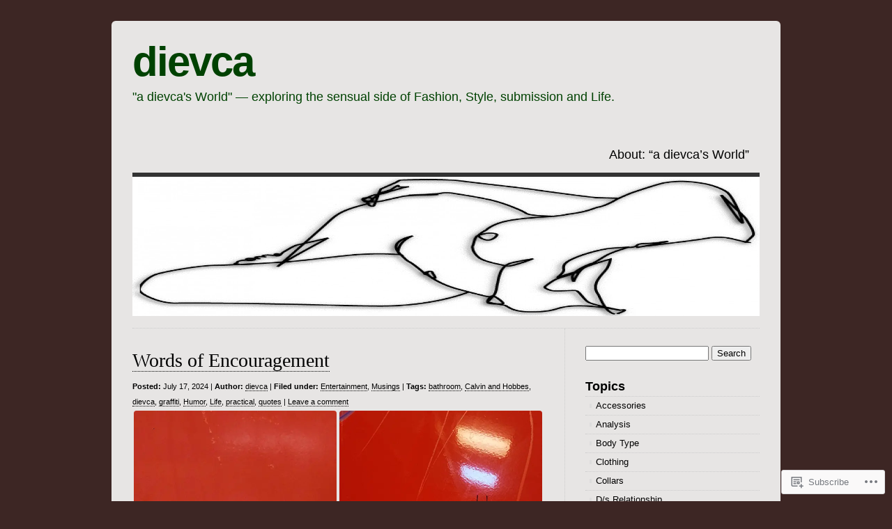

--- FILE ---
content_type: text/html; charset=UTF-8
request_url: https://dievca.wordpress.com/tag/quotes/
body_size: 44615
content:
<!DOCTYPE html>
<html lang="en">

<head>
<meta charset="UTF-8" />
<title>quotes | dievca</title>
<link rel="profile" href="http://gmpg.org/xfn/11" />
<link rel="pingback" href="https://dievca.wordpress.com/xmlrpc.php" />
<meta name='robots' content='max-image-preview:large' />
<link rel='dns-prefetch' href='//s0.wp.com' />
<link rel="alternate" type="application/rss+xml" title="dievca &raquo; Feed" href="https://dievca.wordpress.com/feed/" />
<link rel="alternate" type="application/rss+xml" title="dievca &raquo; Comments Feed" href="https://dievca.wordpress.com/comments/feed/" />
<link rel="alternate" type="application/rss+xml" title="dievca &raquo; quotes Tag Feed" href="https://dievca.wordpress.com/tag/quotes/feed/" />
	<script type="text/javascript">
		/* <![CDATA[ */
		function addLoadEvent(func) {
			var oldonload = window.onload;
			if (typeof window.onload != 'function') {
				window.onload = func;
			} else {
				window.onload = function () {
					oldonload();
					func();
				}
			}
		}
		/* ]]> */
	</script>
	<link crossorigin='anonymous' rel='stylesheet' id='all-css-0-1' href='/wp-content/mu-plugins/likes/jetpack-likes.css?m=1743883414i&cssminify=yes' type='text/css' media='all' />
<style id='wp-emoji-styles-inline-css'>

	img.wp-smiley, img.emoji {
		display: inline !important;
		border: none !important;
		box-shadow: none !important;
		height: 1em !important;
		width: 1em !important;
		margin: 0 0.07em !important;
		vertical-align: -0.1em !important;
		background: none !important;
		padding: 0 !important;
	}
/*# sourceURL=wp-emoji-styles-inline-css */
</style>
<link crossorigin='anonymous' rel='stylesheet' id='all-css-2-1' href='/wp-content/plugins/gutenberg-core/v22.4.0/build/styles/block-library/style.min.css?m=1768935615i&cssminify=yes' type='text/css' media='all' />
<style id='wp-block-library-inline-css'>
.has-text-align-justify {
	text-align:justify;
}
.has-text-align-justify{text-align:justify;}

/*# sourceURL=wp-block-library-inline-css */
</style><style id='global-styles-inline-css'>
:root{--wp--preset--aspect-ratio--square: 1;--wp--preset--aspect-ratio--4-3: 4/3;--wp--preset--aspect-ratio--3-4: 3/4;--wp--preset--aspect-ratio--3-2: 3/2;--wp--preset--aspect-ratio--2-3: 2/3;--wp--preset--aspect-ratio--16-9: 16/9;--wp--preset--aspect-ratio--9-16: 9/16;--wp--preset--color--black: #000000;--wp--preset--color--cyan-bluish-gray: #abb8c3;--wp--preset--color--white: #ffffff;--wp--preset--color--pale-pink: #f78da7;--wp--preset--color--vivid-red: #cf2e2e;--wp--preset--color--luminous-vivid-orange: #ff6900;--wp--preset--color--luminous-vivid-amber: #fcb900;--wp--preset--color--light-green-cyan: #7bdcb5;--wp--preset--color--vivid-green-cyan: #00d084;--wp--preset--color--pale-cyan-blue: #8ed1fc;--wp--preset--color--vivid-cyan-blue: #0693e3;--wp--preset--color--vivid-purple: #9b51e0;--wp--preset--gradient--vivid-cyan-blue-to-vivid-purple: linear-gradient(135deg,rgb(6,147,227) 0%,rgb(155,81,224) 100%);--wp--preset--gradient--light-green-cyan-to-vivid-green-cyan: linear-gradient(135deg,rgb(122,220,180) 0%,rgb(0,208,130) 100%);--wp--preset--gradient--luminous-vivid-amber-to-luminous-vivid-orange: linear-gradient(135deg,rgb(252,185,0) 0%,rgb(255,105,0) 100%);--wp--preset--gradient--luminous-vivid-orange-to-vivid-red: linear-gradient(135deg,rgb(255,105,0) 0%,rgb(207,46,46) 100%);--wp--preset--gradient--very-light-gray-to-cyan-bluish-gray: linear-gradient(135deg,rgb(238,238,238) 0%,rgb(169,184,195) 100%);--wp--preset--gradient--cool-to-warm-spectrum: linear-gradient(135deg,rgb(74,234,220) 0%,rgb(151,120,209) 20%,rgb(207,42,186) 40%,rgb(238,44,130) 60%,rgb(251,105,98) 80%,rgb(254,248,76) 100%);--wp--preset--gradient--blush-light-purple: linear-gradient(135deg,rgb(255,206,236) 0%,rgb(152,150,240) 100%);--wp--preset--gradient--blush-bordeaux: linear-gradient(135deg,rgb(254,205,165) 0%,rgb(254,45,45) 50%,rgb(107,0,62) 100%);--wp--preset--gradient--luminous-dusk: linear-gradient(135deg,rgb(255,203,112) 0%,rgb(199,81,192) 50%,rgb(65,88,208) 100%);--wp--preset--gradient--pale-ocean: linear-gradient(135deg,rgb(255,245,203) 0%,rgb(182,227,212) 50%,rgb(51,167,181) 100%);--wp--preset--gradient--electric-grass: linear-gradient(135deg,rgb(202,248,128) 0%,rgb(113,206,126) 100%);--wp--preset--gradient--midnight: linear-gradient(135deg,rgb(2,3,129) 0%,rgb(40,116,252) 100%);--wp--preset--font-size--small: 13px;--wp--preset--font-size--medium: 20px;--wp--preset--font-size--large: 36px;--wp--preset--font-size--x-large: 42px;--wp--preset--font-family--albert-sans: 'Albert Sans', sans-serif;--wp--preset--font-family--alegreya: Alegreya, serif;--wp--preset--font-family--arvo: Arvo, serif;--wp--preset--font-family--bodoni-moda: 'Bodoni Moda', serif;--wp--preset--font-family--bricolage-grotesque: 'Bricolage Grotesque', sans-serif;--wp--preset--font-family--cabin: Cabin, sans-serif;--wp--preset--font-family--chivo: Chivo, sans-serif;--wp--preset--font-family--commissioner: Commissioner, sans-serif;--wp--preset--font-family--cormorant: Cormorant, serif;--wp--preset--font-family--courier-prime: 'Courier Prime', monospace;--wp--preset--font-family--crimson-pro: 'Crimson Pro', serif;--wp--preset--font-family--dm-mono: 'DM Mono', monospace;--wp--preset--font-family--dm-sans: 'DM Sans', sans-serif;--wp--preset--font-family--dm-serif-display: 'DM Serif Display', serif;--wp--preset--font-family--domine: Domine, serif;--wp--preset--font-family--eb-garamond: 'EB Garamond', serif;--wp--preset--font-family--epilogue: Epilogue, sans-serif;--wp--preset--font-family--fahkwang: Fahkwang, sans-serif;--wp--preset--font-family--figtree: Figtree, sans-serif;--wp--preset--font-family--fira-sans: 'Fira Sans', sans-serif;--wp--preset--font-family--fjalla-one: 'Fjalla One', sans-serif;--wp--preset--font-family--fraunces: Fraunces, serif;--wp--preset--font-family--gabarito: Gabarito, system-ui;--wp--preset--font-family--ibm-plex-mono: 'IBM Plex Mono', monospace;--wp--preset--font-family--ibm-plex-sans: 'IBM Plex Sans', sans-serif;--wp--preset--font-family--ibarra-real-nova: 'Ibarra Real Nova', serif;--wp--preset--font-family--instrument-serif: 'Instrument Serif', serif;--wp--preset--font-family--inter: Inter, sans-serif;--wp--preset--font-family--josefin-sans: 'Josefin Sans', sans-serif;--wp--preset--font-family--jost: Jost, sans-serif;--wp--preset--font-family--libre-baskerville: 'Libre Baskerville', serif;--wp--preset--font-family--libre-franklin: 'Libre Franklin', sans-serif;--wp--preset--font-family--literata: Literata, serif;--wp--preset--font-family--lora: Lora, serif;--wp--preset--font-family--merriweather: Merriweather, serif;--wp--preset--font-family--montserrat: Montserrat, sans-serif;--wp--preset--font-family--newsreader: Newsreader, serif;--wp--preset--font-family--noto-sans-mono: 'Noto Sans Mono', sans-serif;--wp--preset--font-family--nunito: Nunito, sans-serif;--wp--preset--font-family--open-sans: 'Open Sans', sans-serif;--wp--preset--font-family--overpass: Overpass, sans-serif;--wp--preset--font-family--pt-serif: 'PT Serif', serif;--wp--preset--font-family--petrona: Petrona, serif;--wp--preset--font-family--piazzolla: Piazzolla, serif;--wp--preset--font-family--playfair-display: 'Playfair Display', serif;--wp--preset--font-family--plus-jakarta-sans: 'Plus Jakarta Sans', sans-serif;--wp--preset--font-family--poppins: Poppins, sans-serif;--wp--preset--font-family--raleway: Raleway, sans-serif;--wp--preset--font-family--roboto: Roboto, sans-serif;--wp--preset--font-family--roboto-slab: 'Roboto Slab', serif;--wp--preset--font-family--rubik: Rubik, sans-serif;--wp--preset--font-family--rufina: Rufina, serif;--wp--preset--font-family--sora: Sora, sans-serif;--wp--preset--font-family--source-sans-3: 'Source Sans 3', sans-serif;--wp--preset--font-family--source-serif-4: 'Source Serif 4', serif;--wp--preset--font-family--space-mono: 'Space Mono', monospace;--wp--preset--font-family--syne: Syne, sans-serif;--wp--preset--font-family--texturina: Texturina, serif;--wp--preset--font-family--urbanist: Urbanist, sans-serif;--wp--preset--font-family--work-sans: 'Work Sans', sans-serif;--wp--preset--spacing--20: 0.44rem;--wp--preset--spacing--30: 0.67rem;--wp--preset--spacing--40: 1rem;--wp--preset--spacing--50: 1.5rem;--wp--preset--spacing--60: 2.25rem;--wp--preset--spacing--70: 3.38rem;--wp--preset--spacing--80: 5.06rem;--wp--preset--shadow--natural: 6px 6px 9px rgba(0, 0, 0, 0.2);--wp--preset--shadow--deep: 12px 12px 50px rgba(0, 0, 0, 0.4);--wp--preset--shadow--sharp: 6px 6px 0px rgba(0, 0, 0, 0.2);--wp--preset--shadow--outlined: 6px 6px 0px -3px rgb(255, 255, 255), 6px 6px rgb(0, 0, 0);--wp--preset--shadow--crisp: 6px 6px 0px rgb(0, 0, 0);}:where(body) { margin: 0; }:where(.is-layout-flex){gap: 0.5em;}:where(.is-layout-grid){gap: 0.5em;}body .is-layout-flex{display: flex;}.is-layout-flex{flex-wrap: wrap;align-items: center;}.is-layout-flex > :is(*, div){margin: 0;}body .is-layout-grid{display: grid;}.is-layout-grid > :is(*, div){margin: 0;}body{padding-top: 0px;padding-right: 0px;padding-bottom: 0px;padding-left: 0px;}a:where(:not(.wp-element-button)){text-decoration: underline;}:root :where(.wp-element-button, .wp-block-button__link){background-color: #32373c;border-width: 0;color: #fff;font-family: inherit;font-size: inherit;font-style: inherit;font-weight: inherit;letter-spacing: inherit;line-height: inherit;padding-top: calc(0.667em + 2px);padding-right: calc(1.333em + 2px);padding-bottom: calc(0.667em + 2px);padding-left: calc(1.333em + 2px);text-decoration: none;text-transform: inherit;}.has-black-color{color: var(--wp--preset--color--black) !important;}.has-cyan-bluish-gray-color{color: var(--wp--preset--color--cyan-bluish-gray) !important;}.has-white-color{color: var(--wp--preset--color--white) !important;}.has-pale-pink-color{color: var(--wp--preset--color--pale-pink) !important;}.has-vivid-red-color{color: var(--wp--preset--color--vivid-red) !important;}.has-luminous-vivid-orange-color{color: var(--wp--preset--color--luminous-vivid-orange) !important;}.has-luminous-vivid-amber-color{color: var(--wp--preset--color--luminous-vivid-amber) !important;}.has-light-green-cyan-color{color: var(--wp--preset--color--light-green-cyan) !important;}.has-vivid-green-cyan-color{color: var(--wp--preset--color--vivid-green-cyan) !important;}.has-pale-cyan-blue-color{color: var(--wp--preset--color--pale-cyan-blue) !important;}.has-vivid-cyan-blue-color{color: var(--wp--preset--color--vivid-cyan-blue) !important;}.has-vivid-purple-color{color: var(--wp--preset--color--vivid-purple) !important;}.has-black-background-color{background-color: var(--wp--preset--color--black) !important;}.has-cyan-bluish-gray-background-color{background-color: var(--wp--preset--color--cyan-bluish-gray) !important;}.has-white-background-color{background-color: var(--wp--preset--color--white) !important;}.has-pale-pink-background-color{background-color: var(--wp--preset--color--pale-pink) !important;}.has-vivid-red-background-color{background-color: var(--wp--preset--color--vivid-red) !important;}.has-luminous-vivid-orange-background-color{background-color: var(--wp--preset--color--luminous-vivid-orange) !important;}.has-luminous-vivid-amber-background-color{background-color: var(--wp--preset--color--luminous-vivid-amber) !important;}.has-light-green-cyan-background-color{background-color: var(--wp--preset--color--light-green-cyan) !important;}.has-vivid-green-cyan-background-color{background-color: var(--wp--preset--color--vivid-green-cyan) !important;}.has-pale-cyan-blue-background-color{background-color: var(--wp--preset--color--pale-cyan-blue) !important;}.has-vivid-cyan-blue-background-color{background-color: var(--wp--preset--color--vivid-cyan-blue) !important;}.has-vivid-purple-background-color{background-color: var(--wp--preset--color--vivid-purple) !important;}.has-black-border-color{border-color: var(--wp--preset--color--black) !important;}.has-cyan-bluish-gray-border-color{border-color: var(--wp--preset--color--cyan-bluish-gray) !important;}.has-white-border-color{border-color: var(--wp--preset--color--white) !important;}.has-pale-pink-border-color{border-color: var(--wp--preset--color--pale-pink) !important;}.has-vivid-red-border-color{border-color: var(--wp--preset--color--vivid-red) !important;}.has-luminous-vivid-orange-border-color{border-color: var(--wp--preset--color--luminous-vivid-orange) !important;}.has-luminous-vivid-amber-border-color{border-color: var(--wp--preset--color--luminous-vivid-amber) !important;}.has-light-green-cyan-border-color{border-color: var(--wp--preset--color--light-green-cyan) !important;}.has-vivid-green-cyan-border-color{border-color: var(--wp--preset--color--vivid-green-cyan) !important;}.has-pale-cyan-blue-border-color{border-color: var(--wp--preset--color--pale-cyan-blue) !important;}.has-vivid-cyan-blue-border-color{border-color: var(--wp--preset--color--vivid-cyan-blue) !important;}.has-vivid-purple-border-color{border-color: var(--wp--preset--color--vivid-purple) !important;}.has-vivid-cyan-blue-to-vivid-purple-gradient-background{background: var(--wp--preset--gradient--vivid-cyan-blue-to-vivid-purple) !important;}.has-light-green-cyan-to-vivid-green-cyan-gradient-background{background: var(--wp--preset--gradient--light-green-cyan-to-vivid-green-cyan) !important;}.has-luminous-vivid-amber-to-luminous-vivid-orange-gradient-background{background: var(--wp--preset--gradient--luminous-vivid-amber-to-luminous-vivid-orange) !important;}.has-luminous-vivid-orange-to-vivid-red-gradient-background{background: var(--wp--preset--gradient--luminous-vivid-orange-to-vivid-red) !important;}.has-very-light-gray-to-cyan-bluish-gray-gradient-background{background: var(--wp--preset--gradient--very-light-gray-to-cyan-bluish-gray) !important;}.has-cool-to-warm-spectrum-gradient-background{background: var(--wp--preset--gradient--cool-to-warm-spectrum) !important;}.has-blush-light-purple-gradient-background{background: var(--wp--preset--gradient--blush-light-purple) !important;}.has-blush-bordeaux-gradient-background{background: var(--wp--preset--gradient--blush-bordeaux) !important;}.has-luminous-dusk-gradient-background{background: var(--wp--preset--gradient--luminous-dusk) !important;}.has-pale-ocean-gradient-background{background: var(--wp--preset--gradient--pale-ocean) !important;}.has-electric-grass-gradient-background{background: var(--wp--preset--gradient--electric-grass) !important;}.has-midnight-gradient-background{background: var(--wp--preset--gradient--midnight) !important;}.has-small-font-size{font-size: var(--wp--preset--font-size--small) !important;}.has-medium-font-size{font-size: var(--wp--preset--font-size--medium) !important;}.has-large-font-size{font-size: var(--wp--preset--font-size--large) !important;}.has-x-large-font-size{font-size: var(--wp--preset--font-size--x-large) !important;}.has-albert-sans-font-family{font-family: var(--wp--preset--font-family--albert-sans) !important;}.has-alegreya-font-family{font-family: var(--wp--preset--font-family--alegreya) !important;}.has-arvo-font-family{font-family: var(--wp--preset--font-family--arvo) !important;}.has-bodoni-moda-font-family{font-family: var(--wp--preset--font-family--bodoni-moda) !important;}.has-bricolage-grotesque-font-family{font-family: var(--wp--preset--font-family--bricolage-grotesque) !important;}.has-cabin-font-family{font-family: var(--wp--preset--font-family--cabin) !important;}.has-chivo-font-family{font-family: var(--wp--preset--font-family--chivo) !important;}.has-commissioner-font-family{font-family: var(--wp--preset--font-family--commissioner) !important;}.has-cormorant-font-family{font-family: var(--wp--preset--font-family--cormorant) !important;}.has-courier-prime-font-family{font-family: var(--wp--preset--font-family--courier-prime) !important;}.has-crimson-pro-font-family{font-family: var(--wp--preset--font-family--crimson-pro) !important;}.has-dm-mono-font-family{font-family: var(--wp--preset--font-family--dm-mono) !important;}.has-dm-sans-font-family{font-family: var(--wp--preset--font-family--dm-sans) !important;}.has-dm-serif-display-font-family{font-family: var(--wp--preset--font-family--dm-serif-display) !important;}.has-domine-font-family{font-family: var(--wp--preset--font-family--domine) !important;}.has-eb-garamond-font-family{font-family: var(--wp--preset--font-family--eb-garamond) !important;}.has-epilogue-font-family{font-family: var(--wp--preset--font-family--epilogue) !important;}.has-fahkwang-font-family{font-family: var(--wp--preset--font-family--fahkwang) !important;}.has-figtree-font-family{font-family: var(--wp--preset--font-family--figtree) !important;}.has-fira-sans-font-family{font-family: var(--wp--preset--font-family--fira-sans) !important;}.has-fjalla-one-font-family{font-family: var(--wp--preset--font-family--fjalla-one) !important;}.has-fraunces-font-family{font-family: var(--wp--preset--font-family--fraunces) !important;}.has-gabarito-font-family{font-family: var(--wp--preset--font-family--gabarito) !important;}.has-ibm-plex-mono-font-family{font-family: var(--wp--preset--font-family--ibm-plex-mono) !important;}.has-ibm-plex-sans-font-family{font-family: var(--wp--preset--font-family--ibm-plex-sans) !important;}.has-ibarra-real-nova-font-family{font-family: var(--wp--preset--font-family--ibarra-real-nova) !important;}.has-instrument-serif-font-family{font-family: var(--wp--preset--font-family--instrument-serif) !important;}.has-inter-font-family{font-family: var(--wp--preset--font-family--inter) !important;}.has-josefin-sans-font-family{font-family: var(--wp--preset--font-family--josefin-sans) !important;}.has-jost-font-family{font-family: var(--wp--preset--font-family--jost) !important;}.has-libre-baskerville-font-family{font-family: var(--wp--preset--font-family--libre-baskerville) !important;}.has-libre-franklin-font-family{font-family: var(--wp--preset--font-family--libre-franklin) !important;}.has-literata-font-family{font-family: var(--wp--preset--font-family--literata) !important;}.has-lora-font-family{font-family: var(--wp--preset--font-family--lora) !important;}.has-merriweather-font-family{font-family: var(--wp--preset--font-family--merriweather) !important;}.has-montserrat-font-family{font-family: var(--wp--preset--font-family--montserrat) !important;}.has-newsreader-font-family{font-family: var(--wp--preset--font-family--newsreader) !important;}.has-noto-sans-mono-font-family{font-family: var(--wp--preset--font-family--noto-sans-mono) !important;}.has-nunito-font-family{font-family: var(--wp--preset--font-family--nunito) !important;}.has-open-sans-font-family{font-family: var(--wp--preset--font-family--open-sans) !important;}.has-overpass-font-family{font-family: var(--wp--preset--font-family--overpass) !important;}.has-pt-serif-font-family{font-family: var(--wp--preset--font-family--pt-serif) !important;}.has-petrona-font-family{font-family: var(--wp--preset--font-family--petrona) !important;}.has-piazzolla-font-family{font-family: var(--wp--preset--font-family--piazzolla) !important;}.has-playfair-display-font-family{font-family: var(--wp--preset--font-family--playfair-display) !important;}.has-plus-jakarta-sans-font-family{font-family: var(--wp--preset--font-family--plus-jakarta-sans) !important;}.has-poppins-font-family{font-family: var(--wp--preset--font-family--poppins) !important;}.has-raleway-font-family{font-family: var(--wp--preset--font-family--raleway) !important;}.has-roboto-font-family{font-family: var(--wp--preset--font-family--roboto) !important;}.has-roboto-slab-font-family{font-family: var(--wp--preset--font-family--roboto-slab) !important;}.has-rubik-font-family{font-family: var(--wp--preset--font-family--rubik) !important;}.has-rufina-font-family{font-family: var(--wp--preset--font-family--rufina) !important;}.has-sora-font-family{font-family: var(--wp--preset--font-family--sora) !important;}.has-source-sans-3-font-family{font-family: var(--wp--preset--font-family--source-sans-3) !important;}.has-source-serif-4-font-family{font-family: var(--wp--preset--font-family--source-serif-4) !important;}.has-space-mono-font-family{font-family: var(--wp--preset--font-family--space-mono) !important;}.has-syne-font-family{font-family: var(--wp--preset--font-family--syne) !important;}.has-texturina-font-family{font-family: var(--wp--preset--font-family--texturina) !important;}.has-urbanist-font-family{font-family: var(--wp--preset--font-family--urbanist) !important;}.has-work-sans-font-family{font-family: var(--wp--preset--font-family--work-sans) !important;}
/*# sourceURL=global-styles-inline-css */
</style>

<style id='classic-theme-styles-inline-css'>
.wp-block-button__link{background-color:#32373c;border-radius:9999px;box-shadow:none;color:#fff;font-size:1.125em;padding:calc(.667em + 2px) calc(1.333em + 2px);text-decoration:none}.wp-block-file__button{background:#32373c;color:#fff}.wp-block-accordion-heading{margin:0}.wp-block-accordion-heading__toggle{background-color:inherit!important;color:inherit!important}.wp-block-accordion-heading__toggle:not(:focus-visible){outline:none}.wp-block-accordion-heading__toggle:focus,.wp-block-accordion-heading__toggle:hover{background-color:inherit!important;border:none;box-shadow:none;color:inherit;padding:var(--wp--preset--spacing--20,1em) 0;text-decoration:none}.wp-block-accordion-heading__toggle:focus-visible{outline:auto;outline-offset:0}
/*# sourceURL=/wp-content/plugins/gutenberg-core/v22.4.0/build/styles/block-library/classic.min.css */
</style>
<link crossorigin='anonymous' rel='stylesheet' id='all-css-4-1' href='/_static/??-eJx9jsEKwjAQRH/IzZK2VD2I39Kki41mk5BNLP69EaEKgpc5DO8Ng2sCG0OhUDD5enFB0Ebjo70JdkoflAZxnDxBprsacHZSNgKkPDwpK7LDryGu8NnK1HpOU3kRTLObyBM37J+2puaAMSmTCLRkVxnK0kT58d41pmrQepoCLJEJt2tnPun9oMdj33fj9QkK/1gr&cssminify=yes' type='text/css' media='all' />
<link crossorigin='anonymous' rel='stylesheet' id='all-css-6-1' href='/_static/??-eJx9y9EKwjAMheEXMoZBxXkhPksXYldJk7KmjL29827e7O78cD5cK5Cpszr6zIUb1j4hCUeF2QpjVsLmmzCslaxcqbULHlTpUKWnrA0XnsTSPhPur0OeocQGYhQ9m/4FvCXm5Udf5TmE2yOE8T6EzxextUHa&cssminify=yes' type='text/css' media='all' />
<link crossorigin='anonymous' rel='stylesheet' id='print-css-7-1' href='/wp-content/mu-plugins/global-print/global-print.css?m=1465851035i&cssminify=yes' type='text/css' media='print' />
<style id='jetpack-global-styles-frontend-style-inline-css'>
:root { --font-headings: unset; --font-base: unset; --font-headings-default: -apple-system,BlinkMacSystemFont,"Segoe UI",Roboto,Oxygen-Sans,Ubuntu,Cantarell,"Helvetica Neue",sans-serif; --font-base-default: -apple-system,BlinkMacSystemFont,"Segoe UI",Roboto,Oxygen-Sans,Ubuntu,Cantarell,"Helvetica Neue",sans-serif;}
/*# sourceURL=jetpack-global-styles-frontend-style-inline-css */
</style>
<link crossorigin='anonymous' rel='stylesheet' id='all-css-10-1' href='/_static/??-eJyNjcEKwjAQRH/IuFRT6kX8FNkmS5K6yQY3Qfx7bfEiXrwM82B4A49qnJRGpUHupnIPqSgs1Cq624chi6zhO5OCRryTR++fW00l7J3qDv43XVNxoOISsmEJol/wY2uR8vs3WggsM/I6uOTzMI3Hw8lOg11eUT1JKA==&cssminify=yes' type='text/css' media='all' />
<script type="text/javascript" id="wpcom-actionbar-placeholder-js-extra">
/* <![CDATA[ */
var actionbardata = {"siteID":"58456027","postID":"0","siteURL":"https://dievca.wordpress.com","xhrURL":"https://dievca.wordpress.com/wp-admin/admin-ajax.php","nonce":"199f90c4eb","isLoggedIn":"","statusMessage":"","subsEmailDefault":"instantly","proxyScriptUrl":"https://s0.wp.com/wp-content/js/wpcom-proxy-request.js?m=1513050504i&amp;ver=20211021","i18n":{"followedText":"New posts from this site will now appear in your \u003Ca href=\"https://wordpress.com/reader\"\u003EReader\u003C/a\u003E","foldBar":"Collapse this bar","unfoldBar":"Expand this bar","shortLinkCopied":"Shortlink copied to clipboard."}};
//# sourceURL=wpcom-actionbar-placeholder-js-extra
/* ]]> */
</script>
<script type="text/javascript" id="jetpack-mu-wpcom-settings-js-before">
/* <![CDATA[ */
var JETPACK_MU_WPCOM_SETTINGS = {"assetsUrl":"https://s0.wp.com/wp-content/mu-plugins/jetpack-mu-wpcom-plugin/moon/jetpack_vendor/automattic/jetpack-mu-wpcom/src/build/"};
//# sourceURL=jetpack-mu-wpcom-settings-js-before
/* ]]> */
</script>
<script crossorigin='anonymous' type='text/javascript'  src='/wp-content/js/rlt-proxy.js?m=1720530689i'></script>
<script type="text/javascript" id="rlt-proxy-js-after">
/* <![CDATA[ */
	rltInitialize( {"token":null,"iframeOrigins":["https:\/\/widgets.wp.com"]} );
//# sourceURL=rlt-proxy-js-after
/* ]]> */
</script>
<link rel="EditURI" type="application/rsd+xml" title="RSD" href="https://dievca.wordpress.com/xmlrpc.php?rsd" />
<meta name="generator" content="WordPress.com" />

<!-- Jetpack Open Graph Tags -->
<meta property="og:type" content="website" />
<meta property="og:title" content="quotes &#8211; dievca" />
<meta property="og:url" content="https://dievca.wordpress.com/tag/quotes/" />
<meta property="og:site_name" content="dievca" />
<meta property="og:image" content="https://secure.gravatar.com/blavatar/aa192108b3aa39caba30cb422e210568398965053937a298b4cf34776640058d?s=200&#038;ts=1769117833" />
<meta property="og:image:width" content="200" />
<meta property="og:image:height" content="200" />
<meta property="og:image:alt" content="" />
<meta property="og:locale" content="en_US" />
<meta property="fb:app_id" content="249643311490" />

<!-- End Jetpack Open Graph Tags -->
<link rel="shortcut icon" type="image/x-icon" href="https://secure.gravatar.com/blavatar/aa192108b3aa39caba30cb422e210568398965053937a298b4cf34776640058d?s=32" sizes="16x16" />
<link rel="icon" type="image/x-icon" href="https://secure.gravatar.com/blavatar/aa192108b3aa39caba30cb422e210568398965053937a298b4cf34776640058d?s=32" sizes="16x16" />
<link rel="apple-touch-icon" href="https://secure.gravatar.com/blavatar/aa192108b3aa39caba30cb422e210568398965053937a298b4cf34776640058d?s=114" />
<link rel='openid.server' href='https://dievca.wordpress.com/?openidserver=1' />
<link rel='openid.delegate' href='https://dievca.wordpress.com/' />
<link rel="search" type="application/opensearchdescription+xml" href="https://dievca.wordpress.com/osd.xml" title="dievca" />
<link rel="search" type="application/opensearchdescription+xml" href="https://s1.wp.com/opensearch.xml" title="WordPress.com" />
<meta name="theme-color" content="#3d2624" />
		<style type="text/css">
			.recentcomments a {
				display: inline !important;
				padding: 0 !important;
				margin: 0 !important;
			}

			table.recentcommentsavatartop img.avatar, table.recentcommentsavatarend img.avatar {
				border: 0px;
				margin: 0;
			}

			table.recentcommentsavatartop a, table.recentcommentsavatarend a {
				border: 0px !important;
				background-color: transparent !important;
			}

			td.recentcommentsavatarend, td.recentcommentsavatartop {
				padding: 0px 0px 1px 0px;
				margin: 0px;
			}

			td.recentcommentstextend {
				border: none !important;
				padding: 0px 0px 2px 10px;
			}

			.rtl td.recentcommentstextend {
				padding: 0px 10px 2px 0px;
			}

			td.recentcommentstexttop {
				border: none;
				padding: 0px 0px 0px 10px;
			}

			.rtl td.recentcommentstexttop {
				padding: 0px 10px 0px 0px;
			}
		</style>
		<meta name="description" content="Posts about quotes written by dievca" />
	<style type="text/css">
			#logo h1 a,
		#logo h2 {
			color: #004202 !important;
		}
		</style>
	<style type="text/css" id="custom-background-css">
body.custom-background { background-color: #3d2624; }
</style>
	<link crossorigin='anonymous' rel='stylesheet' id='all-css-2-3' href='/_static/??-eJydj9sKwkAMRH/INtSixQfxU6TNhpI2u1k2u5T+vYoX8EXUxzMMZxhYYoUaMoUMvlRRysjBYKIce5wfDF41wJkDwiCKs4EtHCnVaLaB7w1eXREywD5pMZJX6Rn8K8ws5KqxF6G0fqJfB+6fC4sDK4Nh4phZr+U3qj2Hm/nkj023aw/dvm220wU4noNk&cssminify=yes' type='text/css' media='all' />
</head>

<body class="archive tag tag-quotes tag-755 custom-background wp-theme-pubclean-home customizer-styles-applied color-light jetpack-reblog-enabled">

<div id="wrapper">

	<div class="header">
		<div id="logo">
		<h1><a href="https://dievca.wordpress.com">dievca</a></h1>
		<h2>&quot;a dievca&#039;s World&quot; &#8212; exploring the sensual side of Fashion, Style,  submission  and Life.</h2>
		</div>

		<div id="nav">
			<ul>
	<li class="page_item page-item-1"><a href="https://dievca.wordpress.com/about/">About: &#8220;a dievca&#8217;s&nbsp;World&#8221;</a></li>
</ul>
		</div>

				<div id="header-image">
			<a href="https://dievca.wordpress.com"><img src="https://dievca.wordpress.com/wp-content/uploads/2013/09/cropped-nude-girl-in-water-wire-art2.jpg" width="900" height="200" alt="" /></a>
		</div>
			</div>

	
	<div id="content" class="content">
	
		
		<div class="post-48209 post type-post status-publish format-standard hentry category-entertainment category-musings tag-bathroom tag-calvin-and-hobbes tag-dievca tag-graffiti tag-humor tag-life tag-practical tag-quotes" id="post-48209">
	<h1><a href="https://dievca.wordpress.com/2024/07/17/word-of-encouragement-toilet-humor/">Words of Encouragement</a></h1>
	<small class="post-meta"><span class="post-date"><b>Posted:</b> July 17, 2024</span> <span class="author-link">| <b>Author:</b> <a href="https://dievca.wordpress.com/author/dievca/" title="Posts by dievca" rel="author">dievca</a></span> <span class="meta-sep">|</span> <span class="cat-links"><b>Filed under:</b> <a href="https://dievca.wordpress.com/category/entertainment/" rel="category tag">Entertainment</a>, <a href="https://dievca.wordpress.com/category/musings/" rel="category tag">Musings</a></span> <span class="tag-links"> | <b>Tags:</b> <a href="https://dievca.wordpress.com/tag/bathroom/" rel="tag">bathroom</a>, <a href="https://dievca.wordpress.com/tag/calvin-and-hobbes/" rel="tag">Calvin and Hobbes</a>, <a href="https://dievca.wordpress.com/tag/dievca/" rel="tag">dievca</a>, <a href="https://dievca.wordpress.com/tag/graffiti/" rel="tag">graffiti</a>, <a href="https://dievca.wordpress.com/tag/humor/" rel="tag">Humor</a>, <a href="https://dievca.wordpress.com/tag/life/" rel="tag">Life</a>, <a href="https://dievca.wordpress.com/tag/practical/" rel="tag">practical</a>, <a href="https://dievca.wordpress.com/tag/quotes/" rel="tag">quotes</a></span> <span class="edit-link"></span> <span class="meta-sep">|</span> <span class="comments-link"><a href="https://dievca.wordpress.com/2024/07/17/word-of-encouragement-toilet-humor/#respond">Leave a comment</a></span></small>
	<div class="tiled-gallery type-rectangular tiled-gallery-unresized" data-original-width="590" data-carousel-extra='{&quot;blog_id&quot;:58456027,&quot;permalink&quot;:&quot;https:\/\/dievca.wordpress.com\/2024\/07\/17\/word-of-encouragement-toilet-humor\/&quot;,&quot;likes_blog_id&quot;:58456027}' itemscope itemtype="http://schema.org/ImageGallery" > <div class="gallery-row" style="width: 590px; height: 395px;" data-original-width="590" data-original-height="395" > <div class="gallery-group images-1" style="width: 295px; height: 395px;" data-original-width="295" data-original-height="395" > <div class="tiled-gallery-item tiled-gallery-item-large" itemprop="associatedMedia" itemscope itemtype="http://schema.org/ImageObject"> <a href="https://dievca.wordpress.com/20240714_192626/" border="0" itemprop="url"> <meta itemprop="width" content="291"> <meta itemprop="height" content="391"> <img class="" data-attachment-id="48210" data-orig-file="https://dievca.wordpress.com/wp-content/uploads/2024/07/20240714_192626.jpg" data-orig-size="1488,2000" data-comments-opened="1" data-image-meta="{&quot;aperture&quot;:&quot;0&quot;,&quot;credit&quot;:&quot;&quot;,&quot;camera&quot;:&quot;&quot;,&quot;caption&quot;:&quot;&quot;,&quot;created_timestamp&quot;:&quot;0&quot;,&quot;copyright&quot;:&quot;&quot;,&quot;focal_length&quot;:&quot;0&quot;,&quot;iso&quot;:&quot;0&quot;,&quot;shutter_speed&quot;:&quot;0&quot;,&quot;title&quot;:&quot;&quot;,&quot;orientation&quot;:&quot;1&quot;}" data-image-title="20240714_192626" data-image-description="" data-medium-file="https://dievca.wordpress.com/wp-content/uploads/2024/07/20240714_192626.jpg?w=223" data-large-file="https://dievca.wordpress.com/wp-content/uploads/2024/07/20240714_192626.jpg?w=590" src="https://i0.wp.com/dievca.wordpress.com/wp-content/uploads/2024/07/20240714_192626.jpg?w=291&#038;h=391&#038;ssl=1" srcset="https://i0.wp.com/dievca.wordpress.com/wp-content/uploads/2024/07/20240714_192626.jpg?w=291&amp;h=391&amp;ssl=1 291w, https://i0.wp.com/dievca.wordpress.com/wp-content/uploads/2024/07/20240714_192626.jpg?w=582&amp;h=782&amp;ssl=1 582w, https://i0.wp.com/dievca.wordpress.com/wp-content/uploads/2024/07/20240714_192626.jpg?w=112&amp;h=150&amp;ssl=1 112w, https://i0.wp.com/dievca.wordpress.com/wp-content/uploads/2024/07/20240714_192626.jpg?w=223&amp;h=300&amp;ssl=1 223w" width="291" height="391" loading="lazy" data-original-width="291" data-original-height="391" itemprop="http://schema.org/image" title="20240714_192626" alt="20240714_192626" style="width: 291px; height: 391px;" /> </a> </div> </div> <!-- close group --> <div class="gallery-group images-1" style="width: 295px; height: 395px;" data-original-width="295" data-original-height="395" > <div class="tiled-gallery-item tiled-gallery-item-large" itemprop="associatedMedia" itemscope itemtype="http://schema.org/ImageObject"> <a href="https://dievca.wordpress.com/20240714_192728/" border="0" itemprop="url"> <meta itemprop="width" content="291"> <meta itemprop="height" content="391"> <img class="" data-attachment-id="48211" data-orig-file="https://dievca.wordpress.com/wp-content/uploads/2024/07/20240714_192728.jpg" data-orig-size="1488,2000" data-comments-opened="1" data-image-meta="{&quot;aperture&quot;:&quot;0&quot;,&quot;credit&quot;:&quot;&quot;,&quot;camera&quot;:&quot;&quot;,&quot;caption&quot;:&quot;&quot;,&quot;created_timestamp&quot;:&quot;0&quot;,&quot;copyright&quot;:&quot;&quot;,&quot;focal_length&quot;:&quot;0&quot;,&quot;iso&quot;:&quot;0&quot;,&quot;shutter_speed&quot;:&quot;0&quot;,&quot;title&quot;:&quot;&quot;,&quot;orientation&quot;:&quot;1&quot;}" data-image-title="20240714_192728" data-image-description="" data-medium-file="https://dievca.wordpress.com/wp-content/uploads/2024/07/20240714_192728.jpg?w=223" data-large-file="https://dievca.wordpress.com/wp-content/uploads/2024/07/20240714_192728.jpg?w=590" src="https://i0.wp.com/dievca.wordpress.com/wp-content/uploads/2024/07/20240714_192728.jpg?w=291&#038;h=391&#038;ssl=1" srcset="https://i0.wp.com/dievca.wordpress.com/wp-content/uploads/2024/07/20240714_192728.jpg?w=291&amp;h=391&amp;ssl=1 291w, https://i0.wp.com/dievca.wordpress.com/wp-content/uploads/2024/07/20240714_192728.jpg?w=582&amp;h=782&amp;ssl=1 582w, https://i0.wp.com/dievca.wordpress.com/wp-content/uploads/2024/07/20240714_192728.jpg?w=112&amp;h=150&amp;ssl=1 112w, https://i0.wp.com/dievca.wordpress.com/wp-content/uploads/2024/07/20240714_192728.jpg?w=223&amp;h=300&amp;ssl=1 223w" width="291" height="391" loading="lazy" data-original-width="291" data-original-height="391" itemprop="http://schema.org/image" title="20240714_192728" alt="20240714_192728" style="width: 291px; height: 391px;" /> </a> </div> </div> <!-- close group --> </div> <!-- close row --> <div class="gallery-row" style="width: 590px; height: 284px;" data-original-width="590" data-original-height="284" > <div class="gallery-group images-1" style="width: 378px; height: 284px;" data-original-width="378" data-original-height="284" > <div class="tiled-gallery-item tiled-gallery-item-large" itemprop="associatedMedia" itemscope itemtype="http://schema.org/ImageObject"> <a href="https://dievca.wordpress.com/20240714_192557/" border="0" itemprop="url"> <meta itemprop="width" content="374"> <meta itemprop="height" content="280"> <img class="" data-attachment-id="48212" data-orig-file="https://dievca.wordpress.com/wp-content/uploads/2024/07/20240714_192557.jpg" data-orig-size="2000,1500" data-comments-opened="1" data-image-meta="{&quot;aperture&quot;:&quot;0&quot;,&quot;credit&quot;:&quot;&quot;,&quot;camera&quot;:&quot;&quot;,&quot;caption&quot;:&quot;&quot;,&quot;created_timestamp&quot;:&quot;0&quot;,&quot;copyright&quot;:&quot;&quot;,&quot;focal_length&quot;:&quot;0&quot;,&quot;iso&quot;:&quot;0&quot;,&quot;shutter_speed&quot;:&quot;0&quot;,&quot;title&quot;:&quot;&quot;,&quot;orientation&quot;:&quot;1&quot;}" data-image-title="20240714_192557" data-image-description="" data-medium-file="https://dievca.wordpress.com/wp-content/uploads/2024/07/20240714_192557.jpg?w=300" data-large-file="https://dievca.wordpress.com/wp-content/uploads/2024/07/20240714_192557.jpg?w=590" src="https://i0.wp.com/dievca.wordpress.com/wp-content/uploads/2024/07/20240714_192557.jpg?w=374&#038;h=280&#038;ssl=1" srcset="https://i0.wp.com/dievca.wordpress.com/wp-content/uploads/2024/07/20240714_192557.jpg?w=374&amp;h=281&amp;ssl=1 374w, https://i0.wp.com/dievca.wordpress.com/wp-content/uploads/2024/07/20240714_192557.jpg?w=748&amp;h=561&amp;ssl=1 748w, https://i0.wp.com/dievca.wordpress.com/wp-content/uploads/2024/07/20240714_192557.jpg?w=150&amp;h=113&amp;ssl=1 150w, https://i0.wp.com/dievca.wordpress.com/wp-content/uploads/2024/07/20240714_192557.jpg?w=300&amp;h=225&amp;ssl=1 300w" width="374" height="280" loading="lazy" data-original-width="374" data-original-height="280" itemprop="http://schema.org/image" title="20240714_192557" alt="20240714_192557" style="width: 374px; height: 280px;" /> </a> </div> </div> <!-- close group --> <div class="gallery-group images-1" style="width: 212px; height: 284px;" data-original-width="212" data-original-height="284" > <div class="tiled-gallery-item tiled-gallery-item-small" itemprop="associatedMedia" itemscope itemtype="http://schema.org/ImageObject"> <a href="https://dievca.wordpress.com/20240714_192621/" border="0" itemprop="url"> <meta itemprop="width" content="208"> <meta itemprop="height" content="280"> <img class="" data-attachment-id="48213" data-orig-file="https://dievca.wordpress.com/wp-content/uploads/2024/07/20240714_192621.jpg" data-orig-size="1488,2000" data-comments-opened="1" data-image-meta="{&quot;aperture&quot;:&quot;0&quot;,&quot;credit&quot;:&quot;&quot;,&quot;camera&quot;:&quot;&quot;,&quot;caption&quot;:&quot;&quot;,&quot;created_timestamp&quot;:&quot;0&quot;,&quot;copyright&quot;:&quot;&quot;,&quot;focal_length&quot;:&quot;0&quot;,&quot;iso&quot;:&quot;0&quot;,&quot;shutter_speed&quot;:&quot;0&quot;,&quot;title&quot;:&quot;&quot;,&quot;orientation&quot;:&quot;1&quot;}" data-image-title="20240714_192621" data-image-description="" data-medium-file="https://dievca.wordpress.com/wp-content/uploads/2024/07/20240714_192621.jpg?w=223" data-large-file="https://dievca.wordpress.com/wp-content/uploads/2024/07/20240714_192621.jpg?w=590" src="https://i0.wp.com/dievca.wordpress.com/wp-content/uploads/2024/07/20240714_192621.jpg?w=208&#038;h=280&#038;ssl=1" srcset="https://i0.wp.com/dievca.wordpress.com/wp-content/uploads/2024/07/20240714_192621.jpg?w=208&amp;h=280&amp;ssl=1 208w, https://i0.wp.com/dievca.wordpress.com/wp-content/uploads/2024/07/20240714_192621.jpg?w=416&amp;h=559&amp;ssl=1 416w, https://i0.wp.com/dievca.wordpress.com/wp-content/uploads/2024/07/20240714_192621.jpg?w=112&amp;h=150&amp;ssl=1 112w, https://i0.wp.com/dievca.wordpress.com/wp-content/uploads/2024/07/20240714_192621.jpg?w=223&amp;h=300&amp;ssl=1 223w" width="208" height="280" loading="lazy" data-original-width="208" data-original-height="280" itemprop="http://schema.org/image" title="20240714_192621" alt="20240714_192621" style="width: 208px; height: 280px;" /> </a> </div> </div> <!-- close group --> </div> <!-- close row --> <div class="gallery-row" style="width: 590px; height: 787px;" data-original-width="590" data-original-height="787" > <div class="gallery-group images-1" style="width: 590px; height: 787px;" data-original-width="590" data-original-height="787" > <div class="tiled-gallery-item tiled-gallery-item-large" itemprop="associatedMedia" itemscope itemtype="http://schema.org/ImageObject"> <a href="https://dievca.wordpress.com/20240714_192644/" border="0" itemprop="url"> <meta itemprop="width" content="586"> <meta itemprop="height" content="783"> <img class="" data-attachment-id="48214" data-orig-file="https://dievca.wordpress.com/wp-content/uploads/2024/07/20240714_192644.jpg" data-orig-size="2992,4000" data-comments-opened="1" data-image-meta="{&quot;aperture&quot;:&quot;1.8&quot;,&quot;credit&quot;:&quot;&quot;,&quot;camera&quot;:&quot;SM-S908U&quot;,&quot;caption&quot;:&quot;&quot;,&quot;created_timestamp&quot;:&quot;1720985204&quot;,&quot;copyright&quot;:&quot;&quot;,&quot;focal_length&quot;:&quot;6.4&quot;,&quot;iso&quot;:&quot;640&quot;,&quot;shutter_speed&quot;:&quot;0.016666666666667&quot;,&quot;title&quot;:&quot;&quot;,&quot;orientation&quot;:&quot;1&quot;}" data-image-title="20240714_192644" data-image-description="" data-medium-file="https://dievca.wordpress.com/wp-content/uploads/2024/07/20240714_192644.jpg?w=224" data-large-file="https://dievca.wordpress.com/wp-content/uploads/2024/07/20240714_192644.jpg?w=590" src="https://i0.wp.com/dievca.wordpress.com/wp-content/uploads/2024/07/20240714_192644.jpg?w=586&#038;h=783&#038;ssl=1" srcset="https://i0.wp.com/dievca.wordpress.com/wp-content/uploads/2024/07/20240714_192644.jpg?w=586&amp;h=783&amp;ssl=1 586w, https://i0.wp.com/dievca.wordpress.com/wp-content/uploads/2024/07/20240714_192644.jpg?w=1172&amp;h=1567&amp;ssl=1 1172w, https://i0.wp.com/dievca.wordpress.com/wp-content/uploads/2024/07/20240714_192644.jpg?w=112&amp;h=150&amp;ssl=1 112w, https://i0.wp.com/dievca.wordpress.com/wp-content/uploads/2024/07/20240714_192644.jpg?w=224&amp;h=300&amp;ssl=1 224w, https://i0.wp.com/dievca.wordpress.com/wp-content/uploads/2024/07/20240714_192644.jpg?w=768&amp;h=1027&amp;ssl=1 768w" width="586" height="783" loading="lazy" data-original-width="586" data-original-height="783" itemprop="http://schema.org/image" title="20240714_192644" alt="20240714_192644" style="width: 586px; height: 783px;" /> </a> </div> </div> <!-- close group --> </div> <!-- close row --> </div>
<h2 style="text-align: center">from an unlikely place&#8230;</h2>
<p><strong>dievca ran for Class Treasurer her Freshman year of College.  she posted her fliers with Calvin &amp; Hobbes characters on the interior of the dorm toilet doors. It worked. A captive audience~</strong></p>
<p><img data-attachment-id="48217" data-permalink="https://dievca.wordpress.com/2024/07/17/word-of-encouragement-toilet-humor/calvin-hobbe-toilet/" data-orig-file="https://dievca.wordpress.com/wp-content/uploads/2024/07/calvin-hobbe-toilet.png" data-orig-size="288,373" data-comments-opened="1" data-image-meta="{&quot;aperture&quot;:&quot;0&quot;,&quot;credit&quot;:&quot;&quot;,&quot;camera&quot;:&quot;&quot;,&quot;caption&quot;:&quot;&quot;,&quot;created_timestamp&quot;:&quot;0&quot;,&quot;copyright&quot;:&quot;&quot;,&quot;focal_length&quot;:&quot;0&quot;,&quot;iso&quot;:&quot;0&quot;,&quot;shutter_speed&quot;:&quot;0&quot;,&quot;title&quot;:&quot;&quot;,&quot;orientation&quot;:&quot;0&quot;}" data-image-title="Calvin Hobbe toilet" data-image-description="" data-image-caption="" data-medium-file="https://dievca.wordpress.com/wp-content/uploads/2024/07/calvin-hobbe-toilet.png?w=232" data-large-file="https://dievca.wordpress.com/wp-content/uploads/2024/07/calvin-hobbe-toilet.png?w=288" class="size-full wp-image-48217 aligncenter" src="https://dievca.wordpress.com/wp-content/uploads/2024/07/calvin-hobbe-toilet.png" alt="Calvin Hobbe toilet" width="288" height="373" srcset="https://dievca.wordpress.com/wp-content/uploads/2024/07/calvin-hobbe-toilet.png 288w, https://dievca.wordpress.com/wp-content/uploads/2024/07/calvin-hobbe-toilet.png?w=116&amp;h=150 116w" sizes="(max-width: 288px) 100vw, 288px" /></p>
<p>Photos: dievca Bathroom Door at an Art Space in Portsmouth, New Hampshire 07/2024</p>
<div id="jp-post-flair" class="sharedaddy sd-like-enabled sd-sharing-enabled"><div class="sharedaddy sd-sharing-enabled"><div class="robots-nocontent sd-block sd-social sd-social-icon-text sd-sharing"><h3 class="sd-title">Share this:</h3><div class="sd-content"><ul><li class="share-facebook"><a rel="nofollow noopener noreferrer"
				data-shared="sharing-facebook-48209"
				class="share-facebook sd-button share-icon"
				href="https://dievca.wordpress.com/2024/07/17/word-of-encouragement-toilet-humor/?share=facebook"
				target="_blank"
				aria-labelledby="sharing-facebook-48209"
				>
				<span id="sharing-facebook-48209" hidden>Share on Facebook (Opens in new window)</span>
				<span>Facebook</span>
			</a></li><li class="share-pinterest"><a rel="nofollow noopener noreferrer"
				data-shared="sharing-pinterest-48209"
				class="share-pinterest sd-button share-icon"
				href="https://dievca.wordpress.com/2024/07/17/word-of-encouragement-toilet-humor/?share=pinterest"
				target="_blank"
				aria-labelledby="sharing-pinterest-48209"
				>
				<span id="sharing-pinterest-48209" hidden>Share on Pinterest (Opens in new window)</span>
				<span>Pinterest</span>
			</a></li><li class="share-email"><a rel="nofollow noopener noreferrer"
				data-shared="sharing-email-48209"
				class="share-email sd-button share-icon"
				href="mailto:?subject=%5BShared%20Post%5D%20Words%20of%20Encouragement&#038;body=https%3A%2F%2Fdievca.wordpress.com%2F2024%2F07%2F17%2Fword-of-encouragement-toilet-humor%2F&#038;share=email"
				target="_blank"
				aria-labelledby="sharing-email-48209"
				data-email-share-error-title="Do you have email set up?" data-email-share-error-text="If you&#039;re having problems sharing via email, you might not have email set up for your browser. You may need to create a new email yourself." data-email-share-nonce="982009d9fd" data-email-share-track-url="https://dievca.wordpress.com/2024/07/17/word-of-encouragement-toilet-humor/?share=email">
				<span id="sharing-email-48209" hidden>Email a link to a friend (Opens in new window)</span>
				<span>Email</span>
			</a></li><li><a href="#" class="sharing-anchor sd-button share-more"><span>More</span></a></li><li class="share-end"></li></ul><div class="sharing-hidden"><div class="inner" style="display: none;"><ul><li class="share-print"><a rel="nofollow noopener noreferrer"
				data-shared="sharing-print-48209"
				class="share-print sd-button share-icon"
				href="https://dievca.wordpress.com/2024/07/17/word-of-encouragement-toilet-humor/?share=print"
				target="_blank"
				aria-labelledby="sharing-print-48209"
				>
				<span id="sharing-print-48209" hidden>Print (Opens in new window)</span>
				<span>Print</span>
			</a></li><li class="share-tumblr"><a rel="nofollow noopener noreferrer"
				data-shared="sharing-tumblr-48209"
				class="share-tumblr sd-button share-icon"
				href="https://dievca.wordpress.com/2024/07/17/word-of-encouragement-toilet-humor/?share=tumblr"
				target="_blank"
				aria-labelledby="sharing-tumblr-48209"
				>
				<span id="sharing-tumblr-48209" hidden>Share on Tumblr (Opens in new window)</span>
				<span>Tumblr</span>
			</a></li><li class="share-jetpack-whatsapp"><a rel="nofollow noopener noreferrer"
				data-shared="sharing-whatsapp-48209"
				class="share-jetpack-whatsapp sd-button share-icon"
				href="https://dievca.wordpress.com/2024/07/17/word-of-encouragement-toilet-humor/?share=jetpack-whatsapp"
				target="_blank"
				aria-labelledby="sharing-whatsapp-48209"
				>
				<span id="sharing-whatsapp-48209" hidden>Share on WhatsApp (Opens in new window)</span>
				<span>WhatsApp</span>
			</a></li><li class="share-end"></li></ul></div></div></div></div></div><div class='sharedaddy sd-block sd-like jetpack-likes-widget-wrapper jetpack-likes-widget-unloaded' id='like-post-wrapper-58456027-48209-6972988985c93' data-src='//widgets.wp.com/likes/index.html?ver=20260122#blog_id=58456027&amp;post_id=48209&amp;origin=dievca.wordpress.com&amp;obj_id=58456027-48209-6972988985c93' data-name='like-post-frame-58456027-48209-6972988985c93' data-title='Like or Reblog'><div class='likes-widget-placeholder post-likes-widget-placeholder' style='height: 55px;'><span class='button'><span>Like</span></span> <span class='loading'>Loading...</span></div><span class='sd-text-color'></span><a class='sd-link-color'></a></div></div>		<hr/>
</div>
		
		<div class="post-45454 post type-post status-publish format-standard hentry category-analysis category-relationships tag-bdsm tag-ds tag-dievca tag-dominant tag-fun tag-humor tag-life tag-love tag-master tag-quotes tag-retro tag-submissive" id="post-45454">
	<h1><a href="https://dievca.wordpress.com/2023/05/26/something-of-a-smile-joanne-woodward-paul-newman/">Something of a&nbsp;smile</a></h1>
	<small class="post-meta"><span class="post-date"><b>Posted:</b> May 26, 2023</span> <span class="author-link">| <b>Author:</b> <a href="https://dievca.wordpress.com/author/dievca/" title="Posts by dievca" rel="author">dievca</a></span> <span class="meta-sep">|</span> <span class="cat-links"><b>Filed under:</b> <a href="https://dievca.wordpress.com/category/analysis/" rel="category tag">Analysis</a>, <a href="https://dievca.wordpress.com/category/relationships/" rel="category tag">Relationships</a></span> <span class="tag-links"> | <b>Tags:</b> <a href="https://dievca.wordpress.com/tag/bdsm/" rel="tag">BDSM</a>, <a href="https://dievca.wordpress.com/tag/ds/" rel="tag">D/s</a>, <a href="https://dievca.wordpress.com/tag/dievca/" rel="tag">dievca</a>, <a href="https://dievca.wordpress.com/tag/dominant/" rel="tag">Dominant</a>, <a href="https://dievca.wordpress.com/tag/fun/" rel="tag">fun</a>, <a href="https://dievca.wordpress.com/tag/humor/" rel="tag">Humor</a>, <a href="https://dievca.wordpress.com/tag/life/" rel="tag">Life</a>, <a href="https://dievca.wordpress.com/tag/love/" rel="tag">Love</a>, <a href="https://dievca.wordpress.com/tag/master/" rel="tag">Master</a>, <a href="https://dievca.wordpress.com/tag/quotes/" rel="tag">quotes</a>, <a href="https://dievca.wordpress.com/tag/retro/" rel="tag">retro</a>, <a href="https://dievca.wordpress.com/tag/submissive/" rel="tag">submissive</a></span> <span class="edit-link"></span> <span class="meta-sep">|</span> <span class="comments-link"><a href="https://dievca.wordpress.com/2023/05/26/something-of-a-smile-joanne-woodward-paul-newman/#respond">Leave a comment</a></span></small>
	<p><img data-attachment-id="45455" data-permalink="https://dievca.wordpress.com/paul-newman-joanee-woodward-featured/" data-orig-file="https://dievca.wordpress.com/wp-content/uploads/2023/05/paul-newman-joanee-woodward-featured.webp" data-orig-size="3000,2400" data-comments-opened="1" data-image-meta="{&quot;aperture&quot;:&quot;0&quot;,&quot;credit&quot;:&quot;&quot;,&quot;camera&quot;:&quot;&quot;,&quot;caption&quot;:&quot;&quot;,&quot;created_timestamp&quot;:&quot;0&quot;,&quot;copyright&quot;:&quot;&quot;,&quot;focal_length&quot;:&quot;0&quot;,&quot;iso&quot;:&quot;0&quot;,&quot;shutter_speed&quot;:&quot;0&quot;,&quot;title&quot;:&quot;&quot;,&quot;orientation&quot;:&quot;0&quot;}" data-image-title="paul-newman-joanee-woodward-featured" data-image-description="" data-image-caption="" data-medium-file="https://dievca.wordpress.com/wp-content/uploads/2023/05/paul-newman-joanee-woodward-featured.webp?w=300" data-large-file="https://dievca.wordpress.com/wp-content/uploads/2023/05/paul-newman-joanee-woodward-featured.webp?w=590" class=" wp-image-45455 aligncenter" src="https://dievca.wordpress.com/wp-content/uploads/2023/05/paul-newman-joanee-woodward-featured.webp?w=645&#038;h=516" alt="paul-newman-joanee-woodward-featured" width="645" height="516" srcset="https://dievca.wordpress.com/wp-content/uploads/2023/05/paul-newman-joanee-woodward-featured.webp?w=645&amp;h=516 645w, https://dievca.wordpress.com/wp-content/uploads/2023/05/paul-newman-joanee-woodward-featured.webp?w=1290&amp;h=1032 1290w, https://dievca.wordpress.com/wp-content/uploads/2023/05/paul-newman-joanee-woodward-featured.webp?w=150&amp;h=120 150w, https://dievca.wordpress.com/wp-content/uploads/2023/05/paul-newman-joanee-woodward-featured.webp?w=300&amp;h=240 300w, https://dievca.wordpress.com/wp-content/uploads/2023/05/paul-newman-joanee-woodward-featured.webp?w=768&amp;h=614 768w, https://dievca.wordpress.com/wp-content/uploads/2023/05/paul-newman-joanee-woodward-featured.webp?w=1024&amp;h=819 1024w" sizes="(max-width: 645px) 100vw, 645px" /></p>
<p><strong>&#8220;He&#8217;s very good looking and very sexy and all of those things, but all of that goes out the window and what is finally left is, if you can make somebody laugh &#8230; And he sure does keep me laughing&#8221; -Joanne Woodward</strong></p>
<div dir="auto"></div>
<div dir="auto"><strong>Paul Newman attributed their relationship success to &#8220;some combination of lust and respect and patience. </strong></div>
<div dir="auto"><strong>And determination.&#8221;</strong></div>
<div dir="auto"></div>
<div dir="auto">Paul Newman claimed that &#8220;Joanne gave birth to a sexual creature&#8221;.  dievca attributes a similar opening up experience to her Master.</div>
<div id="jp-post-flair" class="sharedaddy sd-like-enabled sd-sharing-enabled"><div class="sharedaddy sd-sharing-enabled"><div class="robots-nocontent sd-block sd-social sd-social-icon-text sd-sharing"><h3 class="sd-title">Share this:</h3><div class="sd-content"><ul><li class="share-facebook"><a rel="nofollow noopener noreferrer"
				data-shared="sharing-facebook-45454"
				class="share-facebook sd-button share-icon"
				href="https://dievca.wordpress.com/2023/05/26/something-of-a-smile-joanne-woodward-paul-newman/?share=facebook"
				target="_blank"
				aria-labelledby="sharing-facebook-45454"
				>
				<span id="sharing-facebook-45454" hidden>Share on Facebook (Opens in new window)</span>
				<span>Facebook</span>
			</a></li><li class="share-pinterest"><a rel="nofollow noopener noreferrer"
				data-shared="sharing-pinterest-45454"
				class="share-pinterest sd-button share-icon"
				href="https://dievca.wordpress.com/2023/05/26/something-of-a-smile-joanne-woodward-paul-newman/?share=pinterest"
				target="_blank"
				aria-labelledby="sharing-pinterest-45454"
				>
				<span id="sharing-pinterest-45454" hidden>Share on Pinterest (Opens in new window)</span>
				<span>Pinterest</span>
			</a></li><li class="share-email"><a rel="nofollow noopener noreferrer"
				data-shared="sharing-email-45454"
				class="share-email sd-button share-icon"
				href="mailto:?subject=%5BShared%20Post%5D%20Something%20of%20a%20smile&#038;body=https%3A%2F%2Fdievca.wordpress.com%2F2023%2F05%2F26%2Fsomething-of-a-smile-joanne-woodward-paul-newman%2F&#038;share=email"
				target="_blank"
				aria-labelledby="sharing-email-45454"
				data-email-share-error-title="Do you have email set up?" data-email-share-error-text="If you&#039;re having problems sharing via email, you might not have email set up for your browser. You may need to create a new email yourself." data-email-share-nonce="79218948dd" data-email-share-track-url="https://dievca.wordpress.com/2023/05/26/something-of-a-smile-joanne-woodward-paul-newman/?share=email">
				<span id="sharing-email-45454" hidden>Email a link to a friend (Opens in new window)</span>
				<span>Email</span>
			</a></li><li><a href="#" class="sharing-anchor sd-button share-more"><span>More</span></a></li><li class="share-end"></li></ul><div class="sharing-hidden"><div class="inner" style="display: none;"><ul><li class="share-print"><a rel="nofollow noopener noreferrer"
				data-shared="sharing-print-45454"
				class="share-print sd-button share-icon"
				href="https://dievca.wordpress.com/2023/05/26/something-of-a-smile-joanne-woodward-paul-newman/?share=print"
				target="_blank"
				aria-labelledby="sharing-print-45454"
				>
				<span id="sharing-print-45454" hidden>Print (Opens in new window)</span>
				<span>Print</span>
			</a></li><li class="share-tumblr"><a rel="nofollow noopener noreferrer"
				data-shared="sharing-tumblr-45454"
				class="share-tumblr sd-button share-icon"
				href="https://dievca.wordpress.com/2023/05/26/something-of-a-smile-joanne-woodward-paul-newman/?share=tumblr"
				target="_blank"
				aria-labelledby="sharing-tumblr-45454"
				>
				<span id="sharing-tumblr-45454" hidden>Share on Tumblr (Opens in new window)</span>
				<span>Tumblr</span>
			</a></li><li class="share-jetpack-whatsapp"><a rel="nofollow noopener noreferrer"
				data-shared="sharing-whatsapp-45454"
				class="share-jetpack-whatsapp sd-button share-icon"
				href="https://dievca.wordpress.com/2023/05/26/something-of-a-smile-joanne-woodward-paul-newman/?share=jetpack-whatsapp"
				target="_blank"
				aria-labelledby="sharing-whatsapp-45454"
				>
				<span id="sharing-whatsapp-45454" hidden>Share on WhatsApp (Opens in new window)</span>
				<span>WhatsApp</span>
			</a></li><li class="share-end"></li></ul></div></div></div></div></div><div class='sharedaddy sd-block sd-like jetpack-likes-widget-wrapper jetpack-likes-widget-unloaded' id='like-post-wrapper-58456027-45454-6972988988658' data-src='//widgets.wp.com/likes/index.html?ver=20260122#blog_id=58456027&amp;post_id=45454&amp;origin=dievca.wordpress.com&amp;obj_id=58456027-45454-6972988988658' data-name='like-post-frame-58456027-45454-6972988988658' data-title='Like or Reblog'><div class='likes-widget-placeholder post-likes-widget-placeholder' style='height: 55px;'><span class='button'><span>Like</span></span> <span class='loading'>Loading...</span></div><span class='sd-text-color'></span><a class='sd-link-color'></a></div></div>		<hr/>
</div>
		
		<div class="post-45397 post type-post status-publish format-standard hentry category-ds-relationship category-entertainment tag-bdsm tag-ds tag-dievca tag-dominant tag-humor tag-life tag-master tag-positive-mental-attitude tag-quotes tag-relationships tag-sexy tag-submissive" id="post-45397">
	<h1><a href="https://dievca.wordpress.com/2023/05/17/laughter-is-the-shortest-distance-humor/">“Laughter is the shortest distance between two people.” —Victor&nbsp;Borge</a></h1>
	<small class="post-meta"><span class="post-date"><b>Posted:</b> May 17, 2023</span> <span class="author-link">| <b>Author:</b> <a href="https://dievca.wordpress.com/author/dievca/" title="Posts by dievca" rel="author">dievca</a></span> <span class="meta-sep">|</span> <span class="cat-links"><b>Filed under:</b> <a href="https://dievca.wordpress.com/category/ds-relationship/" rel="category tag">D/s Relationship</a>, <a href="https://dievca.wordpress.com/category/entertainment/" rel="category tag">Entertainment</a></span> <span class="tag-links"> | <b>Tags:</b> <a href="https://dievca.wordpress.com/tag/bdsm/" rel="tag">BDSM</a>, <a href="https://dievca.wordpress.com/tag/ds/" rel="tag">D/s</a>, <a href="https://dievca.wordpress.com/tag/dievca/" rel="tag">dievca</a>, <a href="https://dievca.wordpress.com/tag/dominant/" rel="tag">Dominant</a>, <a href="https://dievca.wordpress.com/tag/humor/" rel="tag">Humor</a>, <a href="https://dievca.wordpress.com/tag/life/" rel="tag">Life</a>, <a href="https://dievca.wordpress.com/tag/master/" rel="tag">Master</a>, <a href="https://dievca.wordpress.com/tag/positive-mental-attitude/" rel="tag">positive mental attitude</a>, <a href="https://dievca.wordpress.com/tag/quotes/" rel="tag">quotes</a>, <a href="https://dievca.wordpress.com/tag/relationships/" rel="tag">Relationships</a>, <a href="https://dievca.wordpress.com/tag/sexy/" rel="tag">Sexy</a>, <a href="https://dievca.wordpress.com/tag/submissive/" rel="tag">submissive</a></span> <span class="edit-link"></span> <span class="meta-sep">|</span> <span class="comments-link"><a href="https://dievca.wordpress.com/2023/05/17/laughter-is-the-shortest-distance-humor/#respond">Leave a comment</a></span></small>
	<p><img data-attachment-id="45398" data-permalink="https://dievca.wordpress.com/sexy-humor/" data-orig-file="https://dievca.wordpress.com/wp-content/uploads/2023/05/sexy-humor.jpg" data-orig-size="1095,542" data-comments-opened="1" data-image-meta="{&quot;aperture&quot;:&quot;6.3&quot;,&quot;credit&quot;:&quot;&quot;,&quot;camera&quot;:&quot;Canon EOS-1D X&quot;,&quot;caption&quot;:&quot;&quot;,&quot;created_timestamp&quot;:&quot;0&quot;,&quot;copyright&quot;:&quot;&quot;,&quot;focal_length&quot;:&quot;50&quot;,&quot;iso&quot;:&quot;250&quot;,&quot;shutter_speed&quot;:&quot;0.016666666666667&quot;,&quot;title&quot;:&quot;&quot;,&quot;orientation&quot;:&quot;0&quot;}" data-image-title="Sexy humor" data-image-description="" data-image-caption="" data-medium-file="https://dievca.wordpress.com/wp-content/uploads/2023/05/sexy-humor.jpg?w=300" data-large-file="https://dievca.wordpress.com/wp-content/uploads/2023/05/sexy-humor.jpg?w=590" class="size-full wp-image-45398 aligncenter" src="https://dievca.wordpress.com/wp-content/uploads/2023/05/sexy-humor.jpg?w=590" alt="Sexy humor"   srcset="https://dievca.wordpress.com/wp-content/uploads/2023/05/sexy-humor.jpg 1095w, https://dievca.wordpress.com/wp-content/uploads/2023/05/sexy-humor.jpg?w=150&amp;h=74 150w, https://dievca.wordpress.com/wp-content/uploads/2023/05/sexy-humor.jpg?w=300&amp;h=148 300w, https://dievca.wordpress.com/wp-content/uploads/2023/05/sexy-humor.jpg?w=768&amp;h=380 768w, https://dievca.wordpress.com/wp-content/uploads/2023/05/sexy-humor.jpg?w=1024&amp;h=507 1024w" sizes="(max-width: 1095px) 100vw, 1095px" /></p>
<p>“<em>If I can&#8217;t joke around with a guy and hold at least a decent conversation, there is no way sex will ever be on the table.” —Julia</em></p>
<p>Both genders prefer a partner with a sense of humor, believing that it is important not only in flirting and dating, but also within an enduring relationship. However, whereas men tend to look for a partner who appreciates their sense of humor, women tend to look for a man who makes them laugh. These tendencies are complementary. Indeed, research suggests that when two strangers meet and the man succeeds in making the woman laugh, the chances of her becoming interested in forming a relationship increase (Hall, 2015; Cassata, 2016).</p>
<p style="text-align: center"><strong>Humor crops up in various forms between Master and His dievca &#8211; makes for diversity and is a Joy.</strong></p>
<div id="jp-post-flair" class="sharedaddy sd-like-enabled sd-sharing-enabled"><div class="sharedaddy sd-sharing-enabled"><div class="robots-nocontent sd-block sd-social sd-social-icon-text sd-sharing"><h3 class="sd-title">Share this:</h3><div class="sd-content"><ul><li class="share-facebook"><a rel="nofollow noopener noreferrer"
				data-shared="sharing-facebook-45397"
				class="share-facebook sd-button share-icon"
				href="https://dievca.wordpress.com/2023/05/17/laughter-is-the-shortest-distance-humor/?share=facebook"
				target="_blank"
				aria-labelledby="sharing-facebook-45397"
				>
				<span id="sharing-facebook-45397" hidden>Share on Facebook (Opens in new window)</span>
				<span>Facebook</span>
			</a></li><li class="share-pinterest"><a rel="nofollow noopener noreferrer"
				data-shared="sharing-pinterest-45397"
				class="share-pinterest sd-button share-icon"
				href="https://dievca.wordpress.com/2023/05/17/laughter-is-the-shortest-distance-humor/?share=pinterest"
				target="_blank"
				aria-labelledby="sharing-pinterest-45397"
				>
				<span id="sharing-pinterest-45397" hidden>Share on Pinterest (Opens in new window)</span>
				<span>Pinterest</span>
			</a></li><li class="share-email"><a rel="nofollow noopener noreferrer"
				data-shared="sharing-email-45397"
				class="share-email sd-button share-icon"
				href="mailto:?subject=%5BShared%20Post%5D%20%E2%80%9CLaughter%C2%A0is%20the%20shortest%20distance%20between%20two%20people.%E2%80%9D%20%E2%80%94Victor%20Borge&#038;body=https%3A%2F%2Fdievca.wordpress.com%2F2023%2F05%2F17%2Flaughter-is-the-shortest-distance-humor%2F&#038;share=email"
				target="_blank"
				aria-labelledby="sharing-email-45397"
				data-email-share-error-title="Do you have email set up?" data-email-share-error-text="If you&#039;re having problems sharing via email, you might not have email set up for your browser. You may need to create a new email yourself." data-email-share-nonce="cdf330e485" data-email-share-track-url="https://dievca.wordpress.com/2023/05/17/laughter-is-the-shortest-distance-humor/?share=email">
				<span id="sharing-email-45397" hidden>Email a link to a friend (Opens in new window)</span>
				<span>Email</span>
			</a></li><li><a href="#" class="sharing-anchor sd-button share-more"><span>More</span></a></li><li class="share-end"></li></ul><div class="sharing-hidden"><div class="inner" style="display: none;"><ul><li class="share-print"><a rel="nofollow noopener noreferrer"
				data-shared="sharing-print-45397"
				class="share-print sd-button share-icon"
				href="https://dievca.wordpress.com/2023/05/17/laughter-is-the-shortest-distance-humor/?share=print"
				target="_blank"
				aria-labelledby="sharing-print-45397"
				>
				<span id="sharing-print-45397" hidden>Print (Opens in new window)</span>
				<span>Print</span>
			</a></li><li class="share-tumblr"><a rel="nofollow noopener noreferrer"
				data-shared="sharing-tumblr-45397"
				class="share-tumblr sd-button share-icon"
				href="https://dievca.wordpress.com/2023/05/17/laughter-is-the-shortest-distance-humor/?share=tumblr"
				target="_blank"
				aria-labelledby="sharing-tumblr-45397"
				>
				<span id="sharing-tumblr-45397" hidden>Share on Tumblr (Opens in new window)</span>
				<span>Tumblr</span>
			</a></li><li class="share-jetpack-whatsapp"><a rel="nofollow noopener noreferrer"
				data-shared="sharing-whatsapp-45397"
				class="share-jetpack-whatsapp sd-button share-icon"
				href="https://dievca.wordpress.com/2023/05/17/laughter-is-the-shortest-distance-humor/?share=jetpack-whatsapp"
				target="_blank"
				aria-labelledby="sharing-whatsapp-45397"
				>
				<span id="sharing-whatsapp-45397" hidden>Share on WhatsApp (Opens in new window)</span>
				<span>WhatsApp</span>
			</a></li><li class="share-end"></li></ul></div></div></div></div></div><div class='sharedaddy sd-block sd-like jetpack-likes-widget-wrapper jetpack-likes-widget-unloaded' id='like-post-wrapper-58456027-45397-697298898afae' data-src='//widgets.wp.com/likes/index.html?ver=20260122#blog_id=58456027&amp;post_id=45397&amp;origin=dievca.wordpress.com&amp;obj_id=58456027-45397-697298898afae' data-name='like-post-frame-58456027-45397-697298898afae' data-title='Like or Reblog'><div class='likes-widget-placeholder post-likes-widget-placeholder' style='height: 55px;'><span class='button'><span>Like</span></span> <span class='loading'>Loading...</span></div><span class='sd-text-color'></span><a class='sd-link-color'></a></div></div>		<hr/>
</div>
		
		<div class="post-45094 post type-post status-publish format-standard hentry category-discussion tag-aging tag-bdsm tag-ds tag-dievca tag-kind tag-life tag-master tag-nice tag-quotes tag-social-behaviors tag-submissive" id="post-45094">
	<h1><a href="https://dievca.wordpress.com/2023/04/02/nice-versus-kind-nyc-ca/">This may not be true for everyone,&nbsp;but</a></h1>
	<small class="post-meta"><span class="post-date"><b>Posted:</b> April 2, 2023</span> <span class="author-link">| <b>Author:</b> <a href="https://dievca.wordpress.com/author/dievca/" title="Posts by dievca" rel="author">dievca</a></span> <span class="meta-sep">|</span> <span class="cat-links"><b>Filed under:</b> <a href="https://dievca.wordpress.com/category/discussion/" rel="category tag">Discussion</a></span> <span class="tag-links"> | <b>Tags:</b> <a href="https://dievca.wordpress.com/tag/aging/" rel="tag">aging</a>, <a href="https://dievca.wordpress.com/tag/bdsm/" rel="tag">BDSM</a>, <a href="https://dievca.wordpress.com/tag/ds/" rel="tag">D/s</a>, <a href="https://dievca.wordpress.com/tag/dievca/" rel="tag">dievca</a>, <a href="https://dievca.wordpress.com/tag/kind/" rel="tag">kind</a>, <a href="https://dievca.wordpress.com/tag/life/" rel="tag">Life</a>, <a href="https://dievca.wordpress.com/tag/master/" rel="tag">Master</a>, <a href="https://dievca.wordpress.com/tag/nice/" rel="tag">nice</a>, <a href="https://dievca.wordpress.com/tag/quotes/" rel="tag">quotes</a>, <a href="https://dievca.wordpress.com/tag/social-behaviors/" rel="tag">Social Behaviors</a>, <a href="https://dievca.wordpress.com/tag/submissive/" rel="tag">submissive</a></span> <span class="edit-link"></span> <span class="meta-sep">|</span> <span class="comments-link"><a href="https://dievca.wordpress.com/2023/04/02/nice-versus-kind-nyc-ca/#respond">Leave a comment</a></span></small>
	<h3 style="text-align: center"><strong>dievca believes in this decription:</strong></h3>
<blockquote>
<h3>New Yorkers may seem like a brash</h3>
<h3 dir="auto">uncaring bunch to the uninitiated. But</h3>
<h3 dir="auto">when you get to know the people and the</h3>
<h3 dir="auto">city, you&#8217;ll probably realize that they are</h3>
<h3 dir="auto">&#8220;kind, but not nice,&#8221; as opposed to how</h3>
<h3 dir="auto">many describe people on the West Coast</h3>
<h3 dir="auto">as &#8220;nice, but not kind.&#8221;</h3>
</blockquote>
<h1><img data-attachment-id="45103" data-permalink="https://dievca.wordpress.com/2023/04/02/nice-versus-kind-nyc-ca/kindness/" data-orig-file="https://dievca.wordpress.com/wp-content/uploads/2023/04/kindness.jpg" data-orig-size="1400,936" data-comments-opened="1" data-image-meta="{&quot;aperture&quot;:&quot;0&quot;,&quot;credit&quot;:&quot;&quot;,&quot;camera&quot;:&quot;&quot;,&quot;caption&quot;:&quot;&quot;,&quot;created_timestamp&quot;:&quot;0&quot;,&quot;copyright&quot;:&quot;&quot;,&quot;focal_length&quot;:&quot;0&quot;,&quot;iso&quot;:&quot;0&quot;,&quot;shutter_speed&quot;:&quot;0&quot;,&quot;title&quot;:&quot;&quot;,&quot;orientation&quot;:&quot;1&quot;}" data-image-title="kindness" data-image-description="" data-image-caption="" data-medium-file="https://dievca.wordpress.com/wp-content/uploads/2023/04/kindness.jpg?w=300" data-large-file="https://dievca.wordpress.com/wp-content/uploads/2023/04/kindness.jpg?w=590" loading="lazy" class=" wp-image-45103 aligncenter" src="https://dievca.wordpress.com/wp-content/uploads/2023/04/kindness.jpg?w=607&#038;h=406" alt="kindness" width="607" height="406" srcset="https://dievca.wordpress.com/wp-content/uploads/2023/04/kindness.jpg?w=607&amp;h=406 607w, https://dievca.wordpress.com/wp-content/uploads/2023/04/kindness.jpg?w=1214&amp;h=812 1214w, https://dievca.wordpress.com/wp-content/uploads/2023/04/kindness.jpg?w=150&amp;h=100 150w, https://dievca.wordpress.com/wp-content/uploads/2023/04/kindness.jpg?w=300&amp;h=201 300w, https://dievca.wordpress.com/wp-content/uploads/2023/04/kindness.jpg?w=768&amp;h=513 768w, https://dievca.wordpress.com/wp-content/uploads/2023/04/kindness.jpg?w=1024&amp;h=685 1024w" sizes="(max-width: 607px) 100vw, 607px" />Definitions:</h1>
<div class="row entry-header">
<div class="col-12">
<div class="entry-header-content d-flex flex-wrap align-items-baseline flex-row mb-0">
<h1 class="hword">kind</h1>
<h2 class="parts-of-speech">adjective</h2>
</div>
</div>
</div>
<div class="vg">
<div class="vg-sseq-entry-item ">
<div class="vg-sseq-entry-item-label">1</div>
<div class="sb has-num has-let ms-lg-4 ms-3 w-100">
<div class="sb-0 sb-entry">
<div class="sense has-sn has-num"><span class="sn"><span class="letter">a</span></span><strong class="mw_t_bc" style="color: initial">: </strong><span style="color: initial">of a sympathetic or helpful nature </span><span style="font-size: revert;color: initial">was helped by a </span><span class="mw_t_wi" style="font-size: revert;color: initial">kind</span><span style="font-size: revert;color: initial"> neighbor</span></p>
<div class="sense-content w-100">
<div class="sub-content-thread">
<div class="thread-anchor"></div>
</div>
<div class="sub-content-thread"><em><span class="ex-sent   no-aq sents">They were very <span class="mw_t_wi">kind</span> to us.</span></em></div>
<div></div>
<div class="thread-anchor"></div>
</div>
</div>
</div>
<div class="sb-1 sb-entry">
<div class="sense has-sn"><span class="sn"><span class="letter">b</span></span><strong class="mw_t_bc" style="color: initial">: </strong><span style="color: initial">of a forbearing nature </span><strong class="mw_t_bc" style="color: initial">: </strong><span class="text-uppercase">GENTLE</span></div>
<div class="sense has-sn"><em style="color: initial"><span class="ex-sent  first-child no-aq sents"><span class="mw_t_sp"><span class="mw_t_wi">kind</span> treatment of animals</span></span></em></p>
<div class="sense-content w-100">
<div class="sub-content-thread">
<div class="thread-anchor"></div>
</div>
</div>
</div>
</div>
<div class="sb-2 sb-entry">
<div class="sense has-sn"><span class="sn"><span class="letter">c</span></span><strong class="mw_t_bc" style="color: initial">: </strong><span style="color: initial">arising from or characterized by sympathy or forbearance</span></div>
<div class="sense has-sn"><em><span style="color: initial">a </span><span class="mw_t_wi" style="color: initial">kind</span><span style="color: initial"> act</span></em></p>
<div class="sense-content w-100">
<div class="sub-content-thread">
<div class="thread-anchor"><em style="color: initial"><span class="ex-sent   no-aq sents">a <span class="mw_t_wi">kind</span> smile</span></em></div>
</div>
</div>
</div>
<div></div>
</div>
</div>
</div>
</div>
<div class="row entry-header">
<div class="col-12">
<div class="entry-header-content d-flex flex-wrap align-items-baseline flex-row mb-0">
<h1 class="hword">nice</h1>
<h2 class="parts-of-speech">adjective</h2>
</div>
</div>
</div>
<div class="row headword-row header-ins">
<div class="col"><span class="vg-ins"><span class="if">nicer</span><span class="sep-semicolon">; </span><span class="if">nicest</span></span></div>
</div>
<div class="ref-interlink"></div>
<div class="vg">
<div class="vg-sseq-entry-item ">
<div class="vg-sseq-entry-item-label">1<strong class="mw_t_bc" style="color: initial">: </strong><span class="text-uppercase">POLITE</span></div>
<div class="sb has-num ms-lg-4 ms-3 w-100">
<div class="sb-0 sb-entry">
<div class="sense has-sn has-num-only">
<div class="sense-content w-100">
<div class="sub-content-thread"><span class="ex-sent  first-child no-aq sents">a very <span class="mw_t_wi">nice</span> person</span></p>
<div class="thread-anchor"><em style="color: initial"><span class="ex-sent   no-aq sents">That&#8217;s <span class="mw_t_wi">nice</span> of you to say.</span></em></div>
</div>
<div class="sub-content-thread">
<div class="thread-anchor"></div>
</div>
</div>
</div>
</div>
</div>
<div class="vg-sseq-entry-item-thread-anchor"></div>
</div>
<div class="vg-sseq-entry-item ">
<div class="vg-sseq-entry-item-label">2<strong class="mw_t_bc" style="color: initial">: </strong><span class="text-uppercase">PLEASING</span><span style="color: initial">, </span><span class="text-uppercase">AGREEABLE</span></div>
<div class="sb has-num has-let ms-lg-4 ms-3 w-100">
<div class="sb-0 sb-entry">
<div class="sense has-sn has-num">
<div class="sense-content w-100">
<div class="sub-content-thread"><span class="ex-sent  first-child no-aq sents">a <span class="mw_t_wi">nice</span> time</span></p>
<div class="thread-anchor"><em style="color: initial"><span class="ex-sent   no-aq sents">a <span class="mw_t_wi">nice</span> person</span></em></div>
</div>
</div>
</div>
</div>
</div>
</div>
</div>
<p><b>Kindness is often expressed through actions that you take for other people, while niceness typically involves more superficial words or simple gestures</b>. <em>A nice person may tell a neighbor that they are sorry that they are sick — while a kind person may drop off some soup or offer to pick up groceries for them.</em></p>
<p><strong>The differences?</strong></p>
<ul>
<li><strong>Nice is self-focused. Kindness is not.</strong></li>
<li><strong>Nice is easy. Kindness, at times, is not.</strong></li>
<li><strong>Nice is superficial. Kindness is not.</strong></li>
<li><strong>Nice doesn’t change much. Kindness does.</strong></li>
<li><strong>Nice is a pat on the back. Kindness is a look in the eyes.</strong></li>
<li><strong>Nice does not require courage. Kindness does.</strong></li>
<li><strong>Nice is forgotten. Kindness is not.</strong></li>
</ul>
<p><strong><em>When I was young I used to admire intelligent people; as I grow older, I admire kind people.</em></strong></p>
<p><strong><em>&#8211; Abraham Joshua Herschel &#8211;</em></strong></p>
<h3><strong>dievca doesn&#8217;t do very well with &#8220;California No&#8221; or &#8220;Minnesota Nice&#8221;, she equates it with being untrustworthy. Master just laughs at her, they have been discussing how being kind seems to become more valued as you age.  Then dievca&#8217;s Midwestern background kicks in &#8212; &#8220;Why can&#8217;t people be blunt, honest, nice and kind? XO</strong></h3>
<div id="jp-post-flair" class="sharedaddy sd-like-enabled sd-sharing-enabled"><div class="sharedaddy sd-sharing-enabled"><div class="robots-nocontent sd-block sd-social sd-social-icon-text sd-sharing"><h3 class="sd-title">Share this:</h3><div class="sd-content"><ul><li class="share-facebook"><a rel="nofollow noopener noreferrer"
				data-shared="sharing-facebook-45094"
				class="share-facebook sd-button share-icon"
				href="https://dievca.wordpress.com/2023/04/02/nice-versus-kind-nyc-ca/?share=facebook"
				target="_blank"
				aria-labelledby="sharing-facebook-45094"
				>
				<span id="sharing-facebook-45094" hidden>Share on Facebook (Opens in new window)</span>
				<span>Facebook</span>
			</a></li><li class="share-pinterest"><a rel="nofollow noopener noreferrer"
				data-shared="sharing-pinterest-45094"
				class="share-pinterest sd-button share-icon"
				href="https://dievca.wordpress.com/2023/04/02/nice-versus-kind-nyc-ca/?share=pinterest"
				target="_blank"
				aria-labelledby="sharing-pinterest-45094"
				>
				<span id="sharing-pinterest-45094" hidden>Share on Pinterest (Opens in new window)</span>
				<span>Pinterest</span>
			</a></li><li class="share-email"><a rel="nofollow noopener noreferrer"
				data-shared="sharing-email-45094"
				class="share-email sd-button share-icon"
				href="mailto:?subject=%5BShared%20Post%5D%20This%20may%20not%20be%20true%20for%20everyone%2C%20but&#038;body=https%3A%2F%2Fdievca.wordpress.com%2F2023%2F04%2F02%2Fnice-versus-kind-nyc-ca%2F&#038;share=email"
				target="_blank"
				aria-labelledby="sharing-email-45094"
				data-email-share-error-title="Do you have email set up?" data-email-share-error-text="If you&#039;re having problems sharing via email, you might not have email set up for your browser. You may need to create a new email yourself." data-email-share-nonce="90a1d04424" data-email-share-track-url="https://dievca.wordpress.com/2023/04/02/nice-versus-kind-nyc-ca/?share=email">
				<span id="sharing-email-45094" hidden>Email a link to a friend (Opens in new window)</span>
				<span>Email</span>
			</a></li><li><a href="#" class="sharing-anchor sd-button share-more"><span>More</span></a></li><li class="share-end"></li></ul><div class="sharing-hidden"><div class="inner" style="display: none;"><ul><li class="share-print"><a rel="nofollow noopener noreferrer"
				data-shared="sharing-print-45094"
				class="share-print sd-button share-icon"
				href="https://dievca.wordpress.com/2023/04/02/nice-versus-kind-nyc-ca/?share=print"
				target="_blank"
				aria-labelledby="sharing-print-45094"
				>
				<span id="sharing-print-45094" hidden>Print (Opens in new window)</span>
				<span>Print</span>
			</a></li><li class="share-tumblr"><a rel="nofollow noopener noreferrer"
				data-shared="sharing-tumblr-45094"
				class="share-tumblr sd-button share-icon"
				href="https://dievca.wordpress.com/2023/04/02/nice-versus-kind-nyc-ca/?share=tumblr"
				target="_blank"
				aria-labelledby="sharing-tumblr-45094"
				>
				<span id="sharing-tumblr-45094" hidden>Share on Tumblr (Opens in new window)</span>
				<span>Tumblr</span>
			</a></li><li class="share-jetpack-whatsapp"><a rel="nofollow noopener noreferrer"
				data-shared="sharing-whatsapp-45094"
				class="share-jetpack-whatsapp sd-button share-icon"
				href="https://dievca.wordpress.com/2023/04/02/nice-versus-kind-nyc-ca/?share=jetpack-whatsapp"
				target="_blank"
				aria-labelledby="sharing-whatsapp-45094"
				>
				<span id="sharing-whatsapp-45094" hidden>Share on WhatsApp (Opens in new window)</span>
				<span>WhatsApp</span>
			</a></li><li class="share-end"></li></ul></div></div></div></div></div><div class='sharedaddy sd-block sd-like jetpack-likes-widget-wrapper jetpack-likes-widget-unloaded' id='like-post-wrapper-58456027-45094-697298898ecc5' data-src='//widgets.wp.com/likes/index.html?ver=20260122#blog_id=58456027&amp;post_id=45094&amp;origin=dievca.wordpress.com&amp;obj_id=58456027-45094-697298898ecc5' data-name='like-post-frame-58456027-45094-697298898ecc5' data-title='Like or Reblog'><div class='likes-widget-placeholder post-likes-widget-placeholder' style='height: 55px;'><span class='button'><span>Like</span></span> <span class='loading'>Loading...</span></div><span class='sd-text-color'></span><a class='sd-link-color'></a></div></div>		<hr/>
</div>
		
		<div class="post-43916 post type-post status-publish format-standard hentry category-accessories tag-bdsm tag-candle tag-ds tag-dievca tag-life tag-maison-martin-margiela tag-quote tag-quotes tag-relaxation tag-scent tag-sephora tag-sunday" id="post-43916">
	<h1><a href="https://dievca.wordpress.com/2022/10/23/lazy-sunday/">Lazy Sunday</a></h1>
	<small class="post-meta"><span class="post-date"><b>Posted:</b> October 23, 2022</span> <span class="author-link">| <b>Author:</b> <a href="https://dievca.wordpress.com/author/dievca/" title="Posts by dievca" rel="author">dievca</a></span> <span class="meta-sep">|</span> <span class="cat-links"><b>Filed under:</b> <a href="https://dievca.wordpress.com/category/accessories/" rel="category tag">Accessories</a></span> <span class="tag-links"> | <b>Tags:</b> <a href="https://dievca.wordpress.com/tag/bdsm/" rel="tag">BDSM</a>, <a href="https://dievca.wordpress.com/tag/candle/" rel="tag">candle</a>, <a href="https://dievca.wordpress.com/tag/ds/" rel="tag">D/s</a>, <a href="https://dievca.wordpress.com/tag/dievca/" rel="tag">dievca</a>, <a href="https://dievca.wordpress.com/tag/life/" rel="tag">Life</a>, <a href="https://dievca.wordpress.com/tag/maison-martin-margiela/" rel="tag">Maison Martin Margiela</a>, <a href="https://dievca.wordpress.com/tag/quote/" rel="tag">quote</a>, <a href="https://dievca.wordpress.com/tag/quotes/" rel="tag">quotes</a>, <a href="https://dievca.wordpress.com/tag/relaxation/" rel="tag">relaxation</a>, <a href="https://dievca.wordpress.com/tag/scent/" rel="tag">Scent</a>, <a href="https://dievca.wordpress.com/tag/sephora/" rel="tag">Sephora</a>, <a href="https://dievca.wordpress.com/tag/sunday/" rel="tag">Sunday</a></span> <span class="edit-link"></span> <span class="meta-sep">|</span> <span class="comments-link"><a href="https://dievca.wordpress.com/2022/10/23/lazy-sunday/#respond">Leave a comment</a></span></small>
	<p><img data-attachment-id="43917" data-permalink="https://dievca.wordpress.com/lazy-sunday/" data-orig-file="https://dievca.wordpress.com/wp-content/uploads/2022/10/lazy-sunday.jpg" data-orig-size="236,354" data-comments-opened="1" data-image-meta="{&quot;aperture&quot;:&quot;0&quot;,&quot;credit&quot;:&quot;&quot;,&quot;camera&quot;:&quot;&quot;,&quot;caption&quot;:&quot;&quot;,&quot;created_timestamp&quot;:&quot;0&quot;,&quot;copyright&quot;:&quot;&quot;,&quot;focal_length&quot;:&quot;0&quot;,&quot;iso&quot;:&quot;0&quot;,&quot;shutter_speed&quot;:&quot;0&quot;,&quot;title&quot;:&quot;&quot;,&quot;orientation&quot;:&quot;0&quot;}" data-image-title="Lazy Sunday" data-image-description="" data-image-caption="" data-medium-file="https://dievca.wordpress.com/wp-content/uploads/2022/10/lazy-sunday.jpg?w=200" data-large-file="https://dievca.wordpress.com/wp-content/uploads/2022/10/lazy-sunday.jpg?w=236" loading="lazy" class=" wp-image-43917 alignleft" src="https://dievca.wordpress.com/wp-content/uploads/2022/10/lazy-sunday.jpg?w=265&#038;h=398" alt="Lazy Sunday" width="265" height="398" srcset="https://dievca.wordpress.com/wp-content/uploads/2022/10/lazy-sunday.jpg 236w, https://dievca.wordpress.com/wp-content/uploads/2022/10/lazy-sunday.jpg?w=100&amp;h=150 100w" sizes="(max-width: 265px) 100vw, 265px" /></p>
<h3><strong>Today is Sunday, so please conduct yourself accordingly.  Sleep in, sip tea, lay around in your pajamas, listen to good music, and indulge yourself in an afternoon nap.</strong></h3>
<p>~Uknown</p>
<p><img data-attachment-id="43918" data-permalink="https://dievca.wordpress.com/lazy-sunday-candle/" data-orig-file="https://dievca.wordpress.com/wp-content/uploads/2022/10/lazy-sunday-candle.webp" data-orig-size="700,700" data-comments-opened="1" data-image-meta="{&quot;aperture&quot;:&quot;0&quot;,&quot;credit&quot;:&quot;&quot;,&quot;camera&quot;:&quot;&quot;,&quot;caption&quot;:&quot;&quot;,&quot;created_timestamp&quot;:&quot;0&quot;,&quot;copyright&quot;:&quot;&quot;,&quot;focal_length&quot;:&quot;0&quot;,&quot;iso&quot;:&quot;0&quot;,&quot;shutter_speed&quot;:&quot;0&quot;,&quot;title&quot;:&quot;&quot;,&quot;orientation&quot;:&quot;0&quot;}" data-image-title="Lazy Sunday Candle" data-image-description="" data-image-caption="" data-medium-file="https://dievca.wordpress.com/wp-content/uploads/2022/10/lazy-sunday-candle.webp?w=300" data-large-file="https://dievca.wordpress.com/wp-content/uploads/2022/10/lazy-sunday-candle.webp?w=590" loading="lazy" class=" wp-image-43918 alignright" src="https://dievca.wordpress.com/wp-content/uploads/2022/10/lazy-sunday-candle.webp?w=265&#038;h=265" alt="Lazy Sunday Candle" width="265" height="265" srcset="https://dievca.wordpress.com/wp-content/uploads/2022/10/lazy-sunday-candle.webp?w=265&amp;h=265 265w, https://dievca.wordpress.com/wp-content/uploads/2022/10/lazy-sunday-candle.webp?w=530&amp;h=530 530w, https://dievca.wordpress.com/wp-content/uploads/2022/10/lazy-sunday-candle.webp?w=150&amp;h=150 150w, https://dievca.wordpress.com/wp-content/uploads/2022/10/lazy-sunday-candle.webp?w=300&amp;h=300 300w" sizes="(max-width: 265px) 100vw, 265px" />Martin Margiela &#8211; REPLICA &#8211; Lazy Sunday Mornings Candle  <a href="https://www.sephora.com/product/replica-lazy-sunday-morning-scented-candle-P419513?country_switch=us&amp;lang=en&amp;skuId=1945955&amp;om_mmc=ppc-GG_18529539297_141571224185_pla-1818247831183_1945955_626820665510_9060351_c&amp;gclid=CjwKCAjwzNOaBhAcEiwAD7Tb6Gt6STgesd-_IPXSfUibhF9QDMDU1RHUpM5sjeK0Z2CHyiHi5JNxlxoCW5kQAvD_BwE&amp;gclsrc=aw.ds"><strong>$65 at Sephora</strong></a></p>
<div id="jp-post-flair" class="sharedaddy sd-like-enabled sd-sharing-enabled"><div class="sharedaddy sd-sharing-enabled"><div class="robots-nocontent sd-block sd-social sd-social-icon-text sd-sharing"><h3 class="sd-title">Share this:</h3><div class="sd-content"><ul><li class="share-facebook"><a rel="nofollow noopener noreferrer"
				data-shared="sharing-facebook-43916"
				class="share-facebook sd-button share-icon"
				href="https://dievca.wordpress.com/2022/10/23/lazy-sunday/?share=facebook"
				target="_blank"
				aria-labelledby="sharing-facebook-43916"
				>
				<span id="sharing-facebook-43916" hidden>Share on Facebook (Opens in new window)</span>
				<span>Facebook</span>
			</a></li><li class="share-pinterest"><a rel="nofollow noopener noreferrer"
				data-shared="sharing-pinterest-43916"
				class="share-pinterest sd-button share-icon"
				href="https://dievca.wordpress.com/2022/10/23/lazy-sunday/?share=pinterest"
				target="_blank"
				aria-labelledby="sharing-pinterest-43916"
				>
				<span id="sharing-pinterest-43916" hidden>Share on Pinterest (Opens in new window)</span>
				<span>Pinterest</span>
			</a></li><li class="share-email"><a rel="nofollow noopener noreferrer"
				data-shared="sharing-email-43916"
				class="share-email sd-button share-icon"
				href="mailto:?subject=%5BShared%20Post%5D%20Lazy%20Sunday&#038;body=https%3A%2F%2Fdievca.wordpress.com%2F2022%2F10%2F23%2Flazy-sunday%2F&#038;share=email"
				target="_blank"
				aria-labelledby="sharing-email-43916"
				data-email-share-error-title="Do you have email set up?" data-email-share-error-text="If you&#039;re having problems sharing via email, you might not have email set up for your browser. You may need to create a new email yourself." data-email-share-nonce="f5c697cb3b" data-email-share-track-url="https://dievca.wordpress.com/2022/10/23/lazy-sunday/?share=email">
				<span id="sharing-email-43916" hidden>Email a link to a friend (Opens in new window)</span>
				<span>Email</span>
			</a></li><li><a href="#" class="sharing-anchor sd-button share-more"><span>More</span></a></li><li class="share-end"></li></ul><div class="sharing-hidden"><div class="inner" style="display: none;"><ul><li class="share-print"><a rel="nofollow noopener noreferrer"
				data-shared="sharing-print-43916"
				class="share-print sd-button share-icon"
				href="https://dievca.wordpress.com/2022/10/23/lazy-sunday/?share=print"
				target="_blank"
				aria-labelledby="sharing-print-43916"
				>
				<span id="sharing-print-43916" hidden>Print (Opens in new window)</span>
				<span>Print</span>
			</a></li><li class="share-tumblr"><a rel="nofollow noopener noreferrer"
				data-shared="sharing-tumblr-43916"
				class="share-tumblr sd-button share-icon"
				href="https://dievca.wordpress.com/2022/10/23/lazy-sunday/?share=tumblr"
				target="_blank"
				aria-labelledby="sharing-tumblr-43916"
				>
				<span id="sharing-tumblr-43916" hidden>Share on Tumblr (Opens in new window)</span>
				<span>Tumblr</span>
			</a></li><li class="share-jetpack-whatsapp"><a rel="nofollow noopener noreferrer"
				data-shared="sharing-whatsapp-43916"
				class="share-jetpack-whatsapp sd-button share-icon"
				href="https://dievca.wordpress.com/2022/10/23/lazy-sunday/?share=jetpack-whatsapp"
				target="_blank"
				aria-labelledby="sharing-whatsapp-43916"
				>
				<span id="sharing-whatsapp-43916" hidden>Share on WhatsApp (Opens in new window)</span>
				<span>WhatsApp</span>
			</a></li><li class="share-end"></li></ul></div></div></div></div></div><div class='sharedaddy sd-block sd-like jetpack-likes-widget-wrapper jetpack-likes-widget-unloaded' id='like-post-wrapper-58456027-43916-6972988992388' data-src='//widgets.wp.com/likes/index.html?ver=20260122#blog_id=58456027&amp;post_id=43916&amp;origin=dievca.wordpress.com&amp;obj_id=58456027-43916-6972988992388' data-name='like-post-frame-58456027-43916-6972988992388' data-title='Like or Reblog'><div class='likes-widget-placeholder post-likes-widget-placeholder' style='height: 55px;'><span class='button'><span>Like</span></span> <span class='loading'>Loading...</span></div><span class='sd-text-color'></span><a class='sd-link-color'></a></div></div>		<hr/>
</div>
		
		<div class="post-40061 post type-post status-publish format-standard hentry category-entertainment category-master tag-aging tag-bdsm tag-book tag-ds tag-dievca tag-friendship tag-humor tag-life tag-master tag-quotes tag-submissive" id="post-40061">
	<h1><a href="https://dievca.wordpress.com/2021/08/14/old-age-quotes/">When you have a good friend who is&nbsp;Dutch</a></h1>
	<small class="post-meta"><span class="post-date"><b>Posted:</b> August 14, 2021</span> <span class="author-link">| <b>Author:</b> <a href="https://dievca.wordpress.com/author/dievca/" title="Posts by dievca" rel="author">dievca</a></span> <span class="meta-sep">|</span> <span class="cat-links"><b>Filed under:</b> <a href="https://dievca.wordpress.com/category/entertainment/" rel="category tag">Entertainment</a>, <a href="https://dievca.wordpress.com/category/master/" rel="category tag">Master</a></span> <span class="tag-links"> | <b>Tags:</b> <a href="https://dievca.wordpress.com/tag/aging/" rel="tag">aging</a>, <a href="https://dievca.wordpress.com/tag/bdsm/" rel="tag">BDSM</a>, <a href="https://dievca.wordpress.com/tag/book/" rel="tag">book</a>, <a href="https://dievca.wordpress.com/tag/ds/" rel="tag">D/s</a>, <a href="https://dievca.wordpress.com/tag/dievca/" rel="tag">dievca</a>, <a href="https://dievca.wordpress.com/tag/friendship/" rel="tag">friendship</a>, <a href="https://dievca.wordpress.com/tag/humor/" rel="tag">Humor</a>, <a href="https://dievca.wordpress.com/tag/life/" rel="tag">Life</a>, <a href="https://dievca.wordpress.com/tag/master/" rel="tag">Master</a>, <a href="https://dievca.wordpress.com/tag/quotes/" rel="tag">quotes</a>, <a href="https://dievca.wordpress.com/tag/submissive/" rel="tag">submissive</a></span> <span class="edit-link"></span> <span class="meta-sep">|</span> <span class="comments-link"><a href="https://dievca.wordpress.com/2021/08/14/old-age-quotes/#respond">Leave a comment</a></span></small>
	<p><img data-attachment-id="40062" data-permalink="https://dievca.wordpress.com/img-20210811-wa0001/" data-orig-file="https://dievca.wordpress.com/wp-content/uploads/2021/08/img-20210811-wa0001.jpeg" data-orig-size="2160,3840" data-comments-opened="1" data-image-meta="{&quot;aperture&quot;:&quot;1.5&quot;,&quot;credit&quot;:&quot;&quot;,&quot;camera&quot;:&quot;SM-G965U&quot;,&quot;caption&quot;:&quot;&quot;,&quot;created_timestamp&quot;:&quot;1628688755&quot;,&quot;copyright&quot;:&quot;&quot;,&quot;focal_length&quot;:&quot;4.3&quot;,&quot;iso&quot;:&quot;148&quot;,&quot;shutter_speed&quot;:&quot;0.016666666666667&quot;,&quot;title&quot;:&quot;&quot;,&quot;orientation&quot;:&quot;1&quot;}" data-image-title="IMG-20210811-WA0001" data-image-description="" data-image-caption="" data-medium-file="https://dievca.wordpress.com/wp-content/uploads/2021/08/img-20210811-wa0001.jpeg?w=169" data-large-file="https://dievca.wordpress.com/wp-content/uploads/2021/08/img-20210811-wa0001.jpeg?w=576" loading="lazy" class="wp-image-40062 aligncenter" src="https://dievca.wordpress.com/wp-content/uploads/2021/08/img-20210811-wa0001.jpeg?w=590&#038;h=1049" alt="IMG-20210811-WA0001" width="590" height="1049" srcset="https://dievca.wordpress.com/wp-content/uploads/2021/08/img-20210811-wa0001.jpeg?w=590&amp;h=1049 590w, https://dievca.wordpress.com/wp-content/uploads/2021/08/img-20210811-wa0001.jpeg?w=1180&amp;h=2098 1180w, https://dievca.wordpress.com/wp-content/uploads/2021/08/img-20210811-wa0001.jpeg?w=84&amp;h=150 84w, https://dievca.wordpress.com/wp-content/uploads/2021/08/img-20210811-wa0001.jpeg?w=169&amp;h=300 169w, https://dievca.wordpress.com/wp-content/uploads/2021/08/img-20210811-wa0001.jpeg?w=768&amp;h=1365 768w, https://dievca.wordpress.com/wp-content/uploads/2021/08/img-20210811-wa0001.jpeg?w=576&amp;h=1024 576w" sizes="(max-width: 590px) 100vw, 590px" /></p>
<h3 style="text-align:center;"><strong>The title of this book has great meaning!</strong></h3>
<p><img data-attachment-id="40064" data-permalink="https://dievca.wordpress.com/2021/08/14/old-age-quotes/20210811_133740/" data-orig-file="https://dievca.wordpress.com/wp-content/uploads/2021/08/20210811_133740.jpg" data-orig-size="3024,4032" data-comments-opened="1" data-image-meta="{&quot;aperture&quot;:&quot;2.4&quot;,&quot;credit&quot;:&quot;&quot;,&quot;camera&quot;:&quot;SM-G965U&quot;,&quot;caption&quot;:&quot;&quot;,&quot;created_timestamp&quot;:&quot;1628689060&quot;,&quot;copyright&quot;:&quot;&quot;,&quot;focal_length&quot;:&quot;4.3&quot;,&quot;iso&quot;:&quot;80&quot;,&quot;shutter_speed&quot;:&quot;0.0083333333333333&quot;,&quot;title&quot;:&quot;&quot;,&quot;orientation&quot;:&quot;1&quot;}" data-image-title="20210811_133740" data-image-description="" data-image-caption="" data-medium-file="https://dievca.wordpress.com/wp-content/uploads/2021/08/20210811_133740.jpg?w=225" data-large-file="https://dievca.wordpress.com/wp-content/uploads/2021/08/20210811_133740.jpg?w=590" loading="lazy" class="wp-image-40064 aligncenter" src="https://dievca.wordpress.com/wp-content/uploads/2021/08/20210811_133740.jpg?w=507&#038;h=677" alt="20210811_133740" width="507" height="677" srcset="https://dievca.wordpress.com/wp-content/uploads/2021/08/20210811_133740.jpg?w=507&amp;h=676 507w, https://dievca.wordpress.com/wp-content/uploads/2021/08/20210811_133740.jpg?w=1014&amp;h=1352 1014w, https://dievca.wordpress.com/wp-content/uploads/2021/08/20210811_133740.jpg?w=113&amp;h=150 113w, https://dievca.wordpress.com/wp-content/uploads/2021/08/20210811_133740.jpg?w=225&amp;h=300 225w, https://dievca.wordpress.com/wp-content/uploads/2021/08/20210811_133740.jpg?w=768&amp;h=1024 768w" sizes="(max-width: 507px) 100vw, 507px" /></p>
<h4 style="text-align:center;"><strong>dievca thought this appropriate for Master and her meeting, she&#8217;s not sure he agrees ~</strong></h4>
<div id="jp-post-flair" class="sharedaddy sd-like-enabled sd-sharing-enabled"><div class="sharedaddy sd-sharing-enabled"><div class="robots-nocontent sd-block sd-social sd-social-icon-text sd-sharing"><h3 class="sd-title">Share this:</h3><div class="sd-content"><ul><li class="share-facebook"><a rel="nofollow noopener noreferrer"
				data-shared="sharing-facebook-40061"
				class="share-facebook sd-button share-icon"
				href="https://dievca.wordpress.com/2021/08/14/old-age-quotes/?share=facebook"
				target="_blank"
				aria-labelledby="sharing-facebook-40061"
				>
				<span id="sharing-facebook-40061" hidden>Share on Facebook (Opens in new window)</span>
				<span>Facebook</span>
			</a></li><li class="share-pinterest"><a rel="nofollow noopener noreferrer"
				data-shared="sharing-pinterest-40061"
				class="share-pinterest sd-button share-icon"
				href="https://dievca.wordpress.com/2021/08/14/old-age-quotes/?share=pinterest"
				target="_blank"
				aria-labelledby="sharing-pinterest-40061"
				>
				<span id="sharing-pinterest-40061" hidden>Share on Pinterest (Opens in new window)</span>
				<span>Pinterest</span>
			</a></li><li class="share-email"><a rel="nofollow noopener noreferrer"
				data-shared="sharing-email-40061"
				class="share-email sd-button share-icon"
				href="mailto:?subject=%5BShared%20Post%5D%20When%20you%20have%20a%20good%20friend%20who%20is%20Dutch&#038;body=https%3A%2F%2Fdievca.wordpress.com%2F2021%2F08%2F14%2Fold-age-quotes%2F&#038;share=email"
				target="_blank"
				aria-labelledby="sharing-email-40061"
				data-email-share-error-title="Do you have email set up?" data-email-share-error-text="If you&#039;re having problems sharing via email, you might not have email set up for your browser. You may need to create a new email yourself." data-email-share-nonce="81eaa2d754" data-email-share-track-url="https://dievca.wordpress.com/2021/08/14/old-age-quotes/?share=email">
				<span id="sharing-email-40061" hidden>Email a link to a friend (Opens in new window)</span>
				<span>Email</span>
			</a></li><li><a href="#" class="sharing-anchor sd-button share-more"><span>More</span></a></li><li class="share-end"></li></ul><div class="sharing-hidden"><div class="inner" style="display: none;"><ul><li class="share-print"><a rel="nofollow noopener noreferrer"
				data-shared="sharing-print-40061"
				class="share-print sd-button share-icon"
				href="https://dievca.wordpress.com/2021/08/14/old-age-quotes/?share=print"
				target="_blank"
				aria-labelledby="sharing-print-40061"
				>
				<span id="sharing-print-40061" hidden>Print (Opens in new window)</span>
				<span>Print</span>
			</a></li><li class="share-tumblr"><a rel="nofollow noopener noreferrer"
				data-shared="sharing-tumblr-40061"
				class="share-tumblr sd-button share-icon"
				href="https://dievca.wordpress.com/2021/08/14/old-age-quotes/?share=tumblr"
				target="_blank"
				aria-labelledby="sharing-tumblr-40061"
				>
				<span id="sharing-tumblr-40061" hidden>Share on Tumblr (Opens in new window)</span>
				<span>Tumblr</span>
			</a></li><li class="share-jetpack-whatsapp"><a rel="nofollow noopener noreferrer"
				data-shared="sharing-whatsapp-40061"
				class="share-jetpack-whatsapp sd-button share-icon"
				href="https://dievca.wordpress.com/2021/08/14/old-age-quotes/?share=jetpack-whatsapp"
				target="_blank"
				aria-labelledby="sharing-whatsapp-40061"
				>
				<span id="sharing-whatsapp-40061" hidden>Share on WhatsApp (Opens in new window)</span>
				<span>WhatsApp</span>
			</a></li><li class="share-end"></li></ul></div></div></div></div></div><div class='sharedaddy sd-block sd-like jetpack-likes-widget-wrapper jetpack-likes-widget-unloaded' id='like-post-wrapper-58456027-40061-6972988995700' data-src='//widgets.wp.com/likes/index.html?ver=20260122#blog_id=58456027&amp;post_id=40061&amp;origin=dievca.wordpress.com&amp;obj_id=58456027-40061-6972988995700' data-name='like-post-frame-58456027-40061-6972988995700' data-title='Like or Reblog'><div class='likes-widget-placeholder post-likes-widget-placeholder' style='height: 55px;'><span class='button'><span>Like</span></span> <span class='loading'>Loading...</span></div><span class='sd-text-color'></span><a class='sd-link-color'></a></div></div>		<hr/>
</div>
		
		<div class="post-39346 post type-post status-publish format-standard hentry category-lingerie category-vintage-2 tag-bdsm tag-ds tag-dievca tag-elegant tag-erotic tag-old-hollywood-glamour tag-pin-up tag-presentation-outfits tag-quotes tag-retro tag-sexy tag-undergarments" id="post-39346">
	<h1><a href="https://dievca.wordpress.com/2021/05/27/anita-ekberg-lingerie/">“I like lots of things. But there are three things I like most. Love, love and love.” &#8212; Anita&nbsp;Ekberg</a></h1>
	<small class="post-meta"><span class="post-date"><b>Posted:</b> May 27, 2021</span> <span class="author-link">| <b>Author:</b> <a href="https://dievca.wordpress.com/author/dievca/" title="Posts by dievca" rel="author">dievca</a></span> <span class="meta-sep">|</span> <span class="cat-links"><b>Filed under:</b> <a href="https://dievca.wordpress.com/category/lingerie/" rel="category tag">lingerie</a>, <a href="https://dievca.wordpress.com/category/vintage-2/" rel="category tag">Vintage</a></span> <span class="tag-links"> | <b>Tags:</b> <a href="https://dievca.wordpress.com/tag/bdsm/" rel="tag">BDSM</a>, <a href="https://dievca.wordpress.com/tag/ds/" rel="tag">D/s</a>, <a href="https://dievca.wordpress.com/tag/dievca/" rel="tag">dievca</a>, <a href="https://dievca.wordpress.com/tag/elegant/" rel="tag">Elegant</a>, <a href="https://dievca.wordpress.com/tag/erotic/" rel="tag">erotic</a>, <a href="https://dievca.wordpress.com/tag/old-hollywood-glamour/" rel="tag">Old Hollywood Glamour</a>, <a href="https://dievca.wordpress.com/tag/pin-up/" rel="tag">Pin-Up</a>, <a href="https://dievca.wordpress.com/tag/presentation-outfits/" rel="tag">Presentation Outfits</a>, <a href="https://dievca.wordpress.com/tag/quotes/" rel="tag">quotes</a>, <a href="https://dievca.wordpress.com/tag/retro/" rel="tag">retro</a>, <a href="https://dievca.wordpress.com/tag/sexy/" rel="tag">Sexy</a>, <a href="https://dievca.wordpress.com/tag/undergarments/" rel="tag">Undergarments</a></span> <span class="edit-link"></span> <span class="meta-sep">|</span> <span class="comments-link"><a href="https://dievca.wordpress.com/2021/05/27/anita-ekberg-lingerie/#comments">2 Comments</a></span></small>
	<p><img data-attachment-id="39347" data-permalink="https://dievca.wordpress.com/anita-ekberg-strapless-corset-anita-ekberg-red/" data-orig-file="https://dievca.wordpress.com/wp-content/uploads/2021/05/anita-ekberg-strapless-corset-anita-ekberg-red.jpg" data-orig-size="586,753" data-comments-opened="1" data-image-meta="{&quot;aperture&quot;:&quot;0&quot;,&quot;credit&quot;:&quot;&quot;,&quot;camera&quot;:&quot;&quot;,&quot;caption&quot;:&quot;&quot;,&quot;created_timestamp&quot;:&quot;0&quot;,&quot;copyright&quot;:&quot;&quot;,&quot;focal_length&quot;:&quot;0&quot;,&quot;iso&quot;:&quot;0&quot;,&quot;shutter_speed&quot;:&quot;0&quot;,&quot;title&quot;:&quot;&quot;,&quot;orientation&quot;:&quot;0&quot;}" data-image-title="Anita Ekberg strapless-corset-anita-ekberg red" data-image-description="" data-image-caption="" data-medium-file="https://dievca.wordpress.com/wp-content/uploads/2021/05/anita-ekberg-strapless-corset-anita-ekberg-red.jpg?w=233" data-large-file="https://dievca.wordpress.com/wp-content/uploads/2021/05/anita-ekberg-strapless-corset-anita-ekberg-red.jpg?w=586" loading="lazy" class="alignnone  wp-image-39347 aligncenter" src="https://dievca.wordpress.com/wp-content/uploads/2021/05/anita-ekberg-strapless-corset-anita-ekberg-red.jpg?w=568&#038;h=730" alt="Anita Ekberg strapless-corset-anita-ekberg red" width="568" height="730" srcset="https://dievca.wordpress.com/wp-content/uploads/2021/05/anita-ekberg-strapless-corset-anita-ekberg-red.jpg?w=568&amp;h=730 568w, https://dievca.wordpress.com/wp-content/uploads/2021/05/anita-ekberg-strapless-corset-anita-ekberg-red.jpg?w=117&amp;h=150 117w, https://dievca.wordpress.com/wp-content/uploads/2021/05/anita-ekberg-strapless-corset-anita-ekberg-red.jpg?w=233&amp;h=300 233w, https://dievca.wordpress.com/wp-content/uploads/2021/05/anita-ekberg-strapless-corset-anita-ekberg-red.jpg 586w" sizes="(max-width: 568px) 100vw, 568px" /><img data-attachment-id="39348" data-permalink="https://dievca.wordpress.com/anita-ekberg-bustier/" data-orig-file="https://dievca.wordpress.com/wp-content/uploads/2021/05/anita-ekberg-bustier.jpg" data-orig-size="375,640" data-comments-opened="1" data-image-meta="{&quot;aperture&quot;:&quot;0&quot;,&quot;credit&quot;:&quot;&quot;,&quot;camera&quot;:&quot;&quot;,&quot;caption&quot;:&quot;&quot;,&quot;created_timestamp&quot;:&quot;0&quot;,&quot;copyright&quot;:&quot;&quot;,&quot;focal_length&quot;:&quot;0&quot;,&quot;iso&quot;:&quot;0&quot;,&quot;shutter_speed&quot;:&quot;0&quot;,&quot;title&quot;:&quot;&quot;,&quot;orientation&quot;:&quot;0&quot;}" data-image-title="Anita Ekberg Bustier" data-image-description="" data-image-caption="" data-medium-file="https://dievca.wordpress.com/wp-content/uploads/2021/05/anita-ekberg-bustier.jpg?w=176" data-large-file="https://dievca.wordpress.com/wp-content/uploads/2021/05/anita-ekberg-bustier.jpg?w=375" loading="lazy" class="alignnone size-full wp-image-39348 aligncenter" src="https://dievca.wordpress.com/wp-content/uploads/2021/05/anita-ekberg-bustier.jpg?w=590" alt="Anita Ekberg Bustier"   srcset="https://dievca.wordpress.com/wp-content/uploads/2021/05/anita-ekberg-bustier.jpg 375w, https://dievca.wordpress.com/wp-content/uploads/2021/05/anita-ekberg-bustier.jpg?w=88&amp;h=150 88w, https://dievca.wordpress.com/wp-content/uploads/2021/05/anita-ekberg-bustier.jpg?w=176&amp;h=300 176w" sizes="(max-width: 375px) 100vw, 375px" /><img data-attachment-id="39349" data-permalink="https://dievca.wordpress.com/anita-ekberg-stockings/" data-orig-file="https://dievca.wordpress.com/wp-content/uploads/2021/05/anita-ekberg-stockings.jpg" data-orig-size="728,895" data-comments-opened="1" data-image-meta="{&quot;aperture&quot;:&quot;0&quot;,&quot;credit&quot;:&quot;&quot;,&quot;camera&quot;:&quot;&quot;,&quot;caption&quot;:&quot;&quot;,&quot;created_timestamp&quot;:&quot;0&quot;,&quot;copyright&quot;:&quot;&quot;,&quot;focal_length&quot;:&quot;0&quot;,&quot;iso&quot;:&quot;0&quot;,&quot;shutter_speed&quot;:&quot;0&quot;,&quot;title&quot;:&quot;&quot;,&quot;orientation&quot;:&quot;0&quot;}" data-image-title="Anita Ekberg Stockings" data-image-description="" data-image-caption="" data-medium-file="https://dievca.wordpress.com/wp-content/uploads/2021/05/anita-ekberg-stockings.jpg?w=244" data-large-file="https://dievca.wordpress.com/wp-content/uploads/2021/05/anita-ekberg-stockings.jpg?w=590" loading="lazy" class="alignnone  wp-image-39349 aligncenter" src="https://dievca.wordpress.com/wp-content/uploads/2021/05/anita-ekberg-stockings.jpg?w=586&#038;h=720" alt="Anita Ekberg Stockings" width="586" height="720" srcset="https://dievca.wordpress.com/wp-content/uploads/2021/05/anita-ekberg-stockings.jpg?w=586&amp;h=720 586w, https://dievca.wordpress.com/wp-content/uploads/2021/05/anita-ekberg-stockings.jpg?w=122&amp;h=150 122w, https://dievca.wordpress.com/wp-content/uploads/2021/05/anita-ekberg-stockings.jpg?w=244&amp;h=300 244w, https://dievca.wordpress.com/wp-content/uploads/2021/05/anita-ekberg-stockings.jpg 728w" sizes="(max-width: 586px) 100vw, 586px" /><img data-attachment-id="39350" data-permalink="https://dievca.wordpress.com/anita-ekberg-primping/" data-orig-file="https://dievca.wordpress.com/wp-content/uploads/2021/05/anita-ekberg-primping.jpg" data-orig-size="500,638" data-comments-opened="1" data-image-meta="{&quot;aperture&quot;:&quot;0&quot;,&quot;credit&quot;:&quot;&quot;,&quot;camera&quot;:&quot;&quot;,&quot;caption&quot;:&quot;&quot;,&quot;created_timestamp&quot;:&quot;0&quot;,&quot;copyright&quot;:&quot;&quot;,&quot;focal_length&quot;:&quot;0&quot;,&quot;iso&quot;:&quot;0&quot;,&quot;shutter_speed&quot;:&quot;0&quot;,&quot;title&quot;:&quot;&quot;,&quot;orientation&quot;:&quot;0&quot;}" data-image-title="Anita Ekberg primping" data-image-description="" data-image-caption="" data-medium-file="https://dievca.wordpress.com/wp-content/uploads/2021/05/anita-ekberg-primping.jpg?w=235" data-large-file="https://dievca.wordpress.com/wp-content/uploads/2021/05/anita-ekberg-primping.jpg?w=500" loading="lazy" class="alignnone size-full wp-image-39350 aligncenter" src="https://dievca.wordpress.com/wp-content/uploads/2021/05/anita-ekberg-primping.jpg?w=590" alt="Anita Ekberg primping"   srcset="https://dievca.wordpress.com/wp-content/uploads/2021/05/anita-ekberg-primping.jpg 500w, https://dievca.wordpress.com/wp-content/uploads/2021/05/anita-ekberg-primping.jpg?w=118&amp;h=150 118w, https://dievca.wordpress.com/wp-content/uploads/2021/05/anita-ekberg-primping.jpg?w=235&amp;h=300 235w" sizes="(max-width: 500px) 100vw, 500px" /><img data-attachment-id="39351" data-permalink="https://dievca.wordpress.com/anita-ekberg-couch/" data-orig-file="https://dievca.wordpress.com/wp-content/uploads/2021/05/anita-ekberg-couch.jpg" data-orig-size="480,360" data-comments-opened="1" data-image-meta="{&quot;aperture&quot;:&quot;0&quot;,&quot;credit&quot;:&quot;&quot;,&quot;camera&quot;:&quot;&quot;,&quot;caption&quot;:&quot;&quot;,&quot;created_timestamp&quot;:&quot;0&quot;,&quot;copyright&quot;:&quot;&quot;,&quot;focal_length&quot;:&quot;0&quot;,&quot;iso&quot;:&quot;0&quot;,&quot;shutter_speed&quot;:&quot;0&quot;,&quot;title&quot;:&quot;&quot;,&quot;orientation&quot;:&quot;0&quot;}" data-image-title="Anita Ekberg Couch" data-image-description="" data-image-caption="" data-medium-file="https://dievca.wordpress.com/wp-content/uploads/2021/05/anita-ekberg-couch.jpg?w=300" data-large-file="https://dievca.wordpress.com/wp-content/uploads/2021/05/anita-ekberg-couch.jpg?w=480" loading="lazy" class="alignnone size-full wp-image-39351 aligncenter" src="https://dievca.wordpress.com/wp-content/uploads/2021/05/anita-ekberg-couch.jpg?w=590" alt="Anita Ekberg Couch"   srcset="https://dievca.wordpress.com/wp-content/uploads/2021/05/anita-ekberg-couch.jpg 480w, https://dievca.wordpress.com/wp-content/uploads/2021/05/anita-ekberg-couch.jpg?w=150&amp;h=113 150w, https://dievca.wordpress.com/wp-content/uploads/2021/05/anita-ekberg-couch.jpg?w=300&amp;h=225 300w" sizes="(max-width: 480px) 100vw, 480px" /><img data-attachment-id="39352" data-permalink="https://dievca.wordpress.com/anita-ekberg-swim/" data-orig-file="https://dievca.wordpress.com/wp-content/uploads/2021/05/anita-ekberg-swim.jpg" data-orig-size="400,320" data-comments-opened="1" data-image-meta="{&quot;aperture&quot;:&quot;0&quot;,&quot;credit&quot;:&quot;&quot;,&quot;camera&quot;:&quot;&quot;,&quot;caption&quot;:&quot;&quot;,&quot;created_timestamp&quot;:&quot;0&quot;,&quot;copyright&quot;:&quot;&quot;,&quot;focal_length&quot;:&quot;0&quot;,&quot;iso&quot;:&quot;0&quot;,&quot;shutter_speed&quot;:&quot;0&quot;,&quot;title&quot;:&quot;&quot;,&quot;orientation&quot;:&quot;0&quot;}" data-image-title="Anita Ekberg Swim" data-image-description="" data-image-caption="" data-medium-file="https://dievca.wordpress.com/wp-content/uploads/2021/05/anita-ekberg-swim.jpg?w=300" data-large-file="https://dievca.wordpress.com/wp-content/uploads/2021/05/anita-ekberg-swim.jpg?w=400" loading="lazy" class="alignnone  wp-image-39352 aligncenter" src="https://dievca.wordpress.com/wp-content/uploads/2021/05/anita-ekberg-swim.jpg?w=471&#038;h=377" alt="Anita Ekberg Swim" width="471" height="377" srcset="https://dievca.wordpress.com/wp-content/uploads/2021/05/anita-ekberg-swim.jpg 400w, https://dievca.wordpress.com/wp-content/uploads/2021/05/anita-ekberg-swim.jpg?w=150&amp;h=120 150w, https://dievca.wordpress.com/wp-content/uploads/2021/05/anita-ekberg-swim.jpg?w=300&amp;h=240 300w" sizes="(max-width: 471px) 100vw, 471px" /><img data-attachment-id="39353" data-permalink="https://dievca.wordpress.com/anita-ekberg-lingerie-dress-sheer/" data-orig-file="https://dievca.wordpress.com/wp-content/uploads/2021/05/anita-ekberg-lingerie-dress-sheer.jpg" data-orig-size="400,640" data-comments-opened="1" data-image-meta="{&quot;aperture&quot;:&quot;0&quot;,&quot;credit&quot;:&quot;&quot;,&quot;camera&quot;:&quot;&quot;,&quot;caption&quot;:&quot;&quot;,&quot;created_timestamp&quot;:&quot;0&quot;,&quot;copyright&quot;:&quot;&quot;,&quot;focal_length&quot;:&quot;0&quot;,&quot;iso&quot;:&quot;0&quot;,&quot;shutter_speed&quot;:&quot;0&quot;,&quot;title&quot;:&quot;&quot;,&quot;orientation&quot;:&quot;0&quot;}" data-image-title="Anita Ekberg lingerie dress sheer" data-image-description="" data-image-caption="" data-medium-file="https://dievca.wordpress.com/wp-content/uploads/2021/05/anita-ekberg-lingerie-dress-sheer.jpg?w=188" data-large-file="https://dievca.wordpress.com/wp-content/uploads/2021/05/anita-ekberg-lingerie-dress-sheer.jpg?w=400" loading="lazy" class="alignnone size-full wp-image-39353 aligncenter" src="https://dievca.wordpress.com/wp-content/uploads/2021/05/anita-ekberg-lingerie-dress-sheer.jpg?w=590" alt="Anita Ekberg lingerie dress sheer"   srcset="https://dievca.wordpress.com/wp-content/uploads/2021/05/anita-ekberg-lingerie-dress-sheer.jpg 400w, https://dievca.wordpress.com/wp-content/uploads/2021/05/anita-ekberg-lingerie-dress-sheer.jpg?w=94&amp;h=150 94w, https://dievca.wordpress.com/wp-content/uploads/2021/05/anita-ekberg-lingerie-dress-sheer.jpg?w=188&amp;h=300 188w" sizes="(max-width: 400px) 100vw, 400px" /><img data-attachment-id="39354" data-permalink="https://dievca.wordpress.com/anita-ekberg-lingerie-black-sheer/" data-orig-file="https://dievca.wordpress.com/wp-content/uploads/2021/05/anita-ekberg-lingerie-black-sheer.jpg" data-orig-size="500,742" data-comments-opened="1" data-image-meta="{&quot;aperture&quot;:&quot;0&quot;,&quot;credit&quot;:&quot;&quot;,&quot;camera&quot;:&quot;&quot;,&quot;caption&quot;:&quot;&quot;,&quot;created_timestamp&quot;:&quot;0&quot;,&quot;copyright&quot;:&quot;&quot;,&quot;focal_length&quot;:&quot;0&quot;,&quot;iso&quot;:&quot;0&quot;,&quot;shutter_speed&quot;:&quot;0&quot;,&quot;title&quot;:&quot;&quot;,&quot;orientation&quot;:&quot;0&quot;}" data-image-title="Anita Ekberg lingerie black sheer" data-image-description="" data-image-caption="" data-medium-file="https://dievca.wordpress.com/wp-content/uploads/2021/05/anita-ekberg-lingerie-black-sheer.jpg?w=202" data-large-file="https://dievca.wordpress.com/wp-content/uploads/2021/05/anita-ekberg-lingerie-black-sheer.jpg?w=500" loading="lazy" class="alignnone size-full wp-image-39354 aligncenter" src="https://dievca.wordpress.com/wp-content/uploads/2021/05/anita-ekberg-lingerie-black-sheer.jpg?w=590" alt="Anita Ekberg lingerie black sheer"   srcset="https://dievca.wordpress.com/wp-content/uploads/2021/05/anita-ekberg-lingerie-black-sheer.jpg 500w, https://dievca.wordpress.com/wp-content/uploads/2021/05/anita-ekberg-lingerie-black-sheer.jpg?w=101&amp;h=150 101w, https://dievca.wordpress.com/wp-content/uploads/2021/05/anita-ekberg-lingerie-black-sheer.jpg?w=202&amp;h=300 202w" sizes="(max-width: 500px) 100vw, 500px" /><img data-attachment-id="39355" data-permalink="https://dievca.wordpress.com/anita-ekberg-lingerie-black/" data-orig-file="https://dievca.wordpress.com/wp-content/uploads/2021/05/anita-ekberg-lingerie-black.jpg" data-orig-size="742,1023" data-comments-opened="1" data-image-meta="{&quot;aperture&quot;:&quot;0&quot;,&quot;credit&quot;:&quot;&quot;,&quot;camera&quot;:&quot;&quot;,&quot;caption&quot;:&quot;&quot;,&quot;created_timestamp&quot;:&quot;0&quot;,&quot;copyright&quot;:&quot;&quot;,&quot;focal_length&quot;:&quot;0&quot;,&quot;iso&quot;:&quot;0&quot;,&quot;shutter_speed&quot;:&quot;0&quot;,&quot;title&quot;:&quot;&quot;,&quot;orientation&quot;:&quot;0&quot;}" data-image-title="Anita Ekberg lingerie black" data-image-description="" data-image-caption="" data-medium-file="https://dievca.wordpress.com/wp-content/uploads/2021/05/anita-ekberg-lingerie-black.jpg?w=218" data-large-file="https://dievca.wordpress.com/wp-content/uploads/2021/05/anita-ekberg-lingerie-black.jpg?w=590" loading="lazy" class="alignnone  wp-image-39355 aligncenter" src="https://dievca.wordpress.com/wp-content/uploads/2021/05/anita-ekberg-lingerie-black.jpg?w=418&#038;h=576" alt="Anita Ekberg lingerie black" width="418" height="576" srcset="https://dievca.wordpress.com/wp-content/uploads/2021/05/anita-ekberg-lingerie-black.jpg?w=418&amp;h=576 418w, https://dievca.wordpress.com/wp-content/uploads/2021/05/anita-ekberg-lingerie-black.jpg?w=109&amp;h=150 109w, https://dievca.wordpress.com/wp-content/uploads/2021/05/anita-ekberg-lingerie-black.jpg?w=218&amp;h=300 218w, https://dievca.wordpress.com/wp-content/uploads/2021/05/anita-ekberg-lingerie-black.jpg 742w" sizes="(max-width: 418px) 100vw, 418px" /><img data-attachment-id="39356" data-permalink="https://dievca.wordpress.com/anita-ekberg-lingerie-masturbation/" data-orig-file="https://dievca.wordpress.com/wp-content/uploads/2021/05/anita-ekberg-lingerie-masturbation.jpg" data-orig-size="900,651" data-comments-opened="1" data-image-meta="{&quot;aperture&quot;:&quot;0&quot;,&quot;credit&quot;:&quot;&quot;,&quot;camera&quot;:&quot;&quot;,&quot;caption&quot;:&quot;&quot;,&quot;created_timestamp&quot;:&quot;0&quot;,&quot;copyright&quot;:&quot;&quot;,&quot;focal_length&quot;:&quot;0&quot;,&quot;iso&quot;:&quot;0&quot;,&quot;shutter_speed&quot;:&quot;0&quot;,&quot;title&quot;:&quot;&quot;,&quot;orientation&quot;:&quot;1&quot;}" data-image-title="Anita Ekberg lingerie masturbation" data-image-description="" data-image-caption="" data-medium-file="https://dievca.wordpress.com/wp-content/uploads/2021/05/anita-ekberg-lingerie-masturbation.jpg?w=300" data-large-file="https://dievca.wordpress.com/wp-content/uploads/2021/05/anita-ekberg-lingerie-masturbation.jpg?w=590" loading="lazy" class="alignnone  wp-image-39356 aligncenter" src="https://dievca.wordpress.com/wp-content/uploads/2021/05/anita-ekberg-lingerie-masturbation.jpg?w=587&#038;h=425" alt="Anita Ekberg lingerie masturbation" width="587" height="425" srcset="https://dievca.wordpress.com/wp-content/uploads/2021/05/anita-ekberg-lingerie-masturbation.jpg?w=587&amp;h=425 587w, https://dievca.wordpress.com/wp-content/uploads/2021/05/anita-ekberg-lingerie-masturbation.jpg?w=150&amp;h=109 150w, https://dievca.wordpress.com/wp-content/uploads/2021/05/anita-ekberg-lingerie-masturbation.jpg?w=300&amp;h=217 300w, https://dievca.wordpress.com/wp-content/uploads/2021/05/anita-ekberg-lingerie-masturbation.jpg?w=768&amp;h=556 768w, https://dievca.wordpress.com/wp-content/uploads/2021/05/anita-ekberg-lingerie-masturbation.jpg 900w" sizes="(max-width: 587px) 100vw, 587px" /><img data-attachment-id="39357" data-permalink="https://dievca.wordpress.com/anita-ekberg-devil/" data-orig-file="https://dievca.wordpress.com/wp-content/uploads/2021/05/anita-ekberg-devil.jpg" data-orig-size="584,728" data-comments-opened="1" data-image-meta="{&quot;aperture&quot;:&quot;0&quot;,&quot;credit&quot;:&quot;&quot;,&quot;camera&quot;:&quot;&quot;,&quot;caption&quot;:&quot;&quot;,&quot;created_timestamp&quot;:&quot;0&quot;,&quot;copyright&quot;:&quot;&quot;,&quot;focal_length&quot;:&quot;0&quot;,&quot;iso&quot;:&quot;0&quot;,&quot;shutter_speed&quot;:&quot;0&quot;,&quot;title&quot;:&quot;&quot;,&quot;orientation&quot;:&quot;1&quot;}" data-image-title="anita-ekberg-devil" data-image-description="" data-image-caption="" data-medium-file="https://dievca.wordpress.com/wp-content/uploads/2021/05/anita-ekberg-devil.jpg?w=241" data-large-file="https://dievca.wordpress.com/wp-content/uploads/2021/05/anita-ekberg-devil.jpg?w=584" loading="lazy" class="alignnone size-full wp-image-39357 aligncenter" src="https://dievca.wordpress.com/wp-content/uploads/2021/05/anita-ekberg-devil.jpg?w=590" alt="anita-ekberg-devil"   srcset="https://dievca.wordpress.com/wp-content/uploads/2021/05/anita-ekberg-devil.jpg 584w, https://dievca.wordpress.com/wp-content/uploads/2021/05/anita-ekberg-devil.jpg?w=120&amp;h=150 120w, https://dievca.wordpress.com/wp-content/uploads/2021/05/anita-ekberg-devil.jpg?w=241&amp;h=300 241w" sizes="(max-width: 584px) 100vw, 584px" /><img data-attachment-id="39358" data-permalink="https://dievca.wordpress.com/anita-ekberg-unsigned-photo-k9042-sexy/" data-orig-file="https://dievca.wordpress.com/wp-content/uploads/2021/05/anita-ekberg-unsigned-photo-k9042-sexy.jpg" data-orig-size="400,320" data-comments-opened="1" data-image-meta="{&quot;aperture&quot;:&quot;0&quot;,&quot;credit&quot;:&quot;&quot;,&quot;camera&quot;:&quot;&quot;,&quot;caption&quot;:&quot;&quot;,&quot;created_timestamp&quot;:&quot;0&quot;,&quot;copyright&quot;:&quot;&quot;,&quot;focal_length&quot;:&quot;0&quot;,&quot;iso&quot;:&quot;0&quot;,&quot;shutter_speed&quot;:&quot;0&quot;,&quot;title&quot;:&quot;&quot;,&quot;orientation&quot;:&quot;0&quot;}" data-image-title="Anita-Ekberg-UNSIGNED-photo-K9042-SEXY" data-image-description="" data-image-caption="" data-medium-file="https://dievca.wordpress.com/wp-content/uploads/2021/05/anita-ekberg-unsigned-photo-k9042-sexy.jpg?w=300" data-large-file="https://dievca.wordpress.com/wp-content/uploads/2021/05/anita-ekberg-unsigned-photo-k9042-sexy.jpg?w=400" loading="lazy" class="alignnone  wp-image-39358 aligncenter" src="https://dievca.wordpress.com/wp-content/uploads/2021/05/anita-ekberg-unsigned-photo-k9042-sexy.jpg?w=541&#038;h=433" alt="Anita-Ekberg-UNSIGNED-photo-K9042-SEXY" width="541" height="433" srcset="https://dievca.wordpress.com/wp-content/uploads/2021/05/anita-ekberg-unsigned-photo-k9042-sexy.jpg 400w, https://dievca.wordpress.com/wp-content/uploads/2021/05/anita-ekberg-unsigned-photo-k9042-sexy.jpg?w=150&amp;h=120 150w, https://dievca.wordpress.com/wp-content/uploads/2021/05/anita-ekberg-unsigned-photo-k9042-sexy.jpg?w=300&amp;h=240 300w" sizes="(max-width: 541px) 100vw, 541px" /></p>
<h2><strong>I&#8217;m very much bigger than I was, so what? It&#8217;s not really fatness, it&#8217;s development.</strong></h2>
<h2 class="author"><strong>Anita Ekberg</strong></h2>
<div id="jp-post-flair" class="sharedaddy sd-like-enabled sd-sharing-enabled"><div class="sharedaddy sd-sharing-enabled"><div class="robots-nocontent sd-block sd-social sd-social-icon-text sd-sharing"><h3 class="sd-title">Share this:</h3><div class="sd-content"><ul><li class="share-facebook"><a rel="nofollow noopener noreferrer"
				data-shared="sharing-facebook-39346"
				class="share-facebook sd-button share-icon"
				href="https://dievca.wordpress.com/2021/05/27/anita-ekberg-lingerie/?share=facebook"
				target="_blank"
				aria-labelledby="sharing-facebook-39346"
				>
				<span id="sharing-facebook-39346" hidden>Share on Facebook (Opens in new window)</span>
				<span>Facebook</span>
			</a></li><li class="share-pinterest"><a rel="nofollow noopener noreferrer"
				data-shared="sharing-pinterest-39346"
				class="share-pinterest sd-button share-icon"
				href="https://dievca.wordpress.com/2021/05/27/anita-ekberg-lingerie/?share=pinterest"
				target="_blank"
				aria-labelledby="sharing-pinterest-39346"
				>
				<span id="sharing-pinterest-39346" hidden>Share on Pinterest (Opens in new window)</span>
				<span>Pinterest</span>
			</a></li><li class="share-email"><a rel="nofollow noopener noreferrer"
				data-shared="sharing-email-39346"
				class="share-email sd-button share-icon"
				href="mailto:?subject=%5BShared%20Post%5D%20%E2%80%9CI%20like%20lots%20of%20things.%20But%20there%20are%20three%20things%20I%20like%20most.%20Love%2C%20love%20and%20love.%E2%80%9D%20--%20Anita%20Ekberg&#038;body=https%3A%2F%2Fdievca.wordpress.com%2F2021%2F05%2F27%2Fanita-ekberg-lingerie%2F&#038;share=email"
				target="_blank"
				aria-labelledby="sharing-email-39346"
				data-email-share-error-title="Do you have email set up?" data-email-share-error-text="If you&#039;re having problems sharing via email, you might not have email set up for your browser. You may need to create a new email yourself." data-email-share-nonce="ed7977e4b9" data-email-share-track-url="https://dievca.wordpress.com/2021/05/27/anita-ekberg-lingerie/?share=email">
				<span id="sharing-email-39346" hidden>Email a link to a friend (Opens in new window)</span>
				<span>Email</span>
			</a></li><li><a href="#" class="sharing-anchor sd-button share-more"><span>More</span></a></li><li class="share-end"></li></ul><div class="sharing-hidden"><div class="inner" style="display: none;"><ul><li class="share-print"><a rel="nofollow noopener noreferrer"
				data-shared="sharing-print-39346"
				class="share-print sd-button share-icon"
				href="https://dievca.wordpress.com/2021/05/27/anita-ekberg-lingerie/?share=print"
				target="_blank"
				aria-labelledby="sharing-print-39346"
				>
				<span id="sharing-print-39346" hidden>Print (Opens in new window)</span>
				<span>Print</span>
			</a></li><li class="share-tumblr"><a rel="nofollow noopener noreferrer"
				data-shared="sharing-tumblr-39346"
				class="share-tumblr sd-button share-icon"
				href="https://dievca.wordpress.com/2021/05/27/anita-ekberg-lingerie/?share=tumblr"
				target="_blank"
				aria-labelledby="sharing-tumblr-39346"
				>
				<span id="sharing-tumblr-39346" hidden>Share on Tumblr (Opens in new window)</span>
				<span>Tumblr</span>
			</a></li><li class="share-jetpack-whatsapp"><a rel="nofollow noopener noreferrer"
				data-shared="sharing-whatsapp-39346"
				class="share-jetpack-whatsapp sd-button share-icon"
				href="https://dievca.wordpress.com/2021/05/27/anita-ekberg-lingerie/?share=jetpack-whatsapp"
				target="_blank"
				aria-labelledby="sharing-whatsapp-39346"
				>
				<span id="sharing-whatsapp-39346" hidden>Share on WhatsApp (Opens in new window)</span>
				<span>WhatsApp</span>
			</a></li><li class="share-end"></li></ul></div></div></div></div></div><div class='sharedaddy sd-block sd-like jetpack-likes-widget-wrapper jetpack-likes-widget-unloaded' id='like-post-wrapper-58456027-39346-697298899c2d2' data-src='//widgets.wp.com/likes/index.html?ver=20260122#blog_id=58456027&amp;post_id=39346&amp;origin=dievca.wordpress.com&amp;obj_id=58456027-39346-697298899c2d2' data-name='like-post-frame-58456027-39346-697298899c2d2' data-title='Like or Reblog'><div class='likes-widget-placeholder post-likes-widget-placeholder' style='height: 55px;'><span class='button'><span>Like</span></span> <span class='loading'>Loading...</span></div><span class='sd-text-color'></span><a class='sd-link-color'></a></div></div>		<hr/>
</div>
		
		<div class="post-31895 post type-post status-publish format-standard hentry category-lingerie category-vintage-2 tag-1930s tag-1940s tag-bdsm tag-ds tag-dievca tag-elegant tag-erotic tag-old-hollywood-glamour tag-presentation-outfits tag-quotes tag-submissive tag-undergarments" id="post-31895">
	<h1><a href="https://dievca.wordpress.com/2019/08/29/lingerie-inspiration-ginger-rogers-dievca/">Dancing Lingerie with Ginger&nbsp;Rogers</a></h1>
	<small class="post-meta"><span class="post-date"><b>Posted:</b> August 29, 2019</span> <span class="author-link">| <b>Author:</b> <a href="https://dievca.wordpress.com/author/dievca/" title="Posts by dievca" rel="author">dievca</a></span> <span class="meta-sep">|</span> <span class="cat-links"><b>Filed under:</b> <a href="https://dievca.wordpress.com/category/lingerie/" rel="category tag">lingerie</a>, <a href="https://dievca.wordpress.com/category/vintage-2/" rel="category tag">Vintage</a></span> <span class="tag-links"> | <b>Tags:</b> <a href="https://dievca.wordpress.com/tag/1930s/" rel="tag">1930's</a>, <a href="https://dievca.wordpress.com/tag/1940s/" rel="tag">1940's</a>, <a href="https://dievca.wordpress.com/tag/bdsm/" rel="tag">BDSM</a>, <a href="https://dievca.wordpress.com/tag/ds/" rel="tag">D/s</a>, <a href="https://dievca.wordpress.com/tag/dievca/" rel="tag">dievca</a>, <a href="https://dievca.wordpress.com/tag/elegant/" rel="tag">Elegant</a>, <a href="https://dievca.wordpress.com/tag/erotic/" rel="tag">erotic</a>, <a href="https://dievca.wordpress.com/tag/old-hollywood-glamour/" rel="tag">Old Hollywood Glamour</a>, <a href="https://dievca.wordpress.com/tag/presentation-outfits/" rel="tag">Presentation Outfits</a>, <a href="https://dievca.wordpress.com/tag/quotes/" rel="tag">quotes</a>, <a href="https://dievca.wordpress.com/tag/submissive/" rel="tag">submissive</a>, <a href="https://dievca.wordpress.com/tag/undergarments/" rel="tag">Undergarments</a></span> <span class="edit-link"></span> <span class="meta-sep">|</span> <span class="comments-link"><a href="https://dievca.wordpress.com/2019/08/29/lingerie-inspiration-ginger-rogers-dievca/#comments">3 Comments</a></span></small>
	<h3 style="text-align:center;"><strong>&#8220;I enjoy having a fabulous amount of nice lingerie.&#8221;<br />
~Ginger Rogers</strong></h3>
<p style="text-align:center;"><img data-attachment-id="31898" data-permalink="https://dievca.wordpress.com/2019/08/29/lingerie-inspiration-ginger-rogers-dievca/ginger-rogers-lingerie-hollywood-fashion-old-hollywood/" data-orig-file="https://dievca.wordpress.com/wp-content/uploads/2019/08/ginger-rogers-lingerie-hollywood-fashion-old-hollywood.jpg" data-orig-size="236,324" data-comments-opened="1" data-image-meta="{&quot;aperture&quot;:&quot;0&quot;,&quot;credit&quot;:&quot;&quot;,&quot;camera&quot;:&quot;&quot;,&quot;caption&quot;:&quot;&quot;,&quot;created_timestamp&quot;:&quot;0&quot;,&quot;copyright&quot;:&quot;&quot;,&quot;focal_length&quot;:&quot;0&quot;,&quot;iso&quot;:&quot;0&quot;,&quot;shutter_speed&quot;:&quot;0&quot;,&quot;title&quot;:&quot;&quot;,&quot;orientation&quot;:&quot;0&quot;}" data-image-title="Ginger Rogers Lingerie hollywood-fashion-old-hollywood" data-image-description="" data-image-caption="" data-medium-file="https://dievca.wordpress.com/wp-content/uploads/2019/08/ginger-rogers-lingerie-hollywood-fashion-old-hollywood.jpg?w=219" data-large-file="https://dievca.wordpress.com/wp-content/uploads/2019/08/ginger-rogers-lingerie-hollywood-fashion-old-hollywood.jpg?w=236" loading="lazy" class="aligncenter wp-image-31898 size-full" src="https://dievca.wordpress.com/wp-content/uploads/2019/08/ginger-rogers-lingerie-hollywood-fashion-old-hollywood.jpg?w=590" alt=""   srcset="https://dievca.wordpress.com/wp-content/uploads/2019/08/ginger-rogers-lingerie-hollywood-fashion-old-hollywood.jpg 236w, https://dievca.wordpress.com/wp-content/uploads/2019/08/ginger-rogers-lingerie-hollywood-fashion-old-hollywood.jpg?w=109&amp;h=150 109w" sizes="(max-width: 236px) 100vw, 236px" /></p>
<p><img data-attachment-id="31899" data-permalink="https://dievca.wordpress.com/2019/08/29/lingerie-inspiration-ginger-rogers-dievca/ginger-roger-lingerie-black-lace/" data-orig-file="https://dievca.wordpress.com/wp-content/uploads/2019/08/ginger-roger-lingerie-black-lace.jpg" data-orig-size="642,868" data-comments-opened="1" data-image-meta="{&quot;aperture&quot;:&quot;0&quot;,&quot;credit&quot;:&quot;&quot;,&quot;camera&quot;:&quot;&quot;,&quot;caption&quot;:&quot;&quot;,&quot;created_timestamp&quot;:&quot;0&quot;,&quot;copyright&quot;:&quot;&quot;,&quot;focal_length&quot;:&quot;0&quot;,&quot;iso&quot;:&quot;0&quot;,&quot;shutter_speed&quot;:&quot;0&quot;,&quot;title&quot;:&quot;&quot;,&quot;orientation&quot;:&quot;0&quot;}" data-image-title="Ginger Roger lingerie black lace" data-image-description="" data-image-caption="" data-medium-file="https://dievca.wordpress.com/wp-content/uploads/2019/08/ginger-roger-lingerie-black-lace.jpg?w=222" data-large-file="https://dievca.wordpress.com/wp-content/uploads/2019/08/ginger-roger-lingerie-black-lace.jpg?w=590" loading="lazy" class="aligncenter size-large wp-image-31899" src="https://dievca.wordpress.com/wp-content/uploads/2019/08/ginger-roger-lingerie-black-lace.jpg?w=590&#038;h=798" alt="" width="590" height="798" srcset="https://dievca.wordpress.com/wp-content/uploads/2019/08/ginger-roger-lingerie-black-lace.jpg?w=590 590w, https://dievca.wordpress.com/wp-content/uploads/2019/08/ginger-roger-lingerie-black-lace.jpg?w=111 111w, https://dievca.wordpress.com/wp-content/uploads/2019/08/ginger-roger-lingerie-black-lace.jpg?w=222 222w, https://dievca.wordpress.com/wp-content/uploads/2019/08/ginger-roger-lingerie-black-lace.jpg 642w" sizes="(max-width: 590px) 100vw, 590px" /></p>
<p><img data-attachment-id="31900" data-permalink="https://dievca.wordpress.com/2019/08/29/lingerie-inspiration-ginger-rogers-dievca/ginger-rogers-mens-pj-set/" data-orig-file="https://dievca.wordpress.com/wp-content/uploads/2019/08/ginger-rogers-mens-pj-set.jpg" data-orig-size="700,979" data-comments-opened="1" data-image-meta="{&quot;aperture&quot;:&quot;0&quot;,&quot;credit&quot;:&quot;&quot;,&quot;camera&quot;:&quot;&quot;,&quot;caption&quot;:&quot;&quot;,&quot;created_timestamp&quot;:&quot;0&quot;,&quot;copyright&quot;:&quot;&quot;,&quot;focal_length&quot;:&quot;0&quot;,&quot;iso&quot;:&quot;0&quot;,&quot;shutter_speed&quot;:&quot;0&quot;,&quot;title&quot;:&quot;&quot;,&quot;orientation&quot;:&quot;0&quot;}" data-image-title="Ginger Rogers Men&amp;#8217;s PJ set" data-image-description="" data-image-caption="" data-medium-file="https://dievca.wordpress.com/wp-content/uploads/2019/08/ginger-rogers-mens-pj-set.jpg?w=215" data-large-file="https://dievca.wordpress.com/wp-content/uploads/2019/08/ginger-rogers-mens-pj-set.jpg?w=590" loading="lazy" class="aligncenter size-large wp-image-31900" src="https://dievca.wordpress.com/wp-content/uploads/2019/08/ginger-rogers-mens-pj-set.jpg?w=590&#038;h=825" alt="" width="590" height="825" srcset="https://dievca.wordpress.com/wp-content/uploads/2019/08/ginger-rogers-mens-pj-set.jpg?w=590 590w, https://dievca.wordpress.com/wp-content/uploads/2019/08/ginger-rogers-mens-pj-set.jpg?w=107 107w, https://dievca.wordpress.com/wp-content/uploads/2019/08/ginger-rogers-mens-pj-set.jpg?w=215 215w, https://dievca.wordpress.com/wp-content/uploads/2019/08/ginger-rogers-mens-pj-set.jpg 700w" sizes="(max-width: 590px) 100vw, 590px" /></p>
<p><img data-attachment-id="31901" data-permalink="https://dievca.wordpress.com/2019/08/29/lingerie-inspiration-ginger-rogers-dievca/ginger-rogers-in-the-1930s-lingerie-cape/" data-orig-file="https://dievca.wordpress.com/wp-content/uploads/2019/08/ginger-rogers-in-the-1930s-lingerie-cape.jpg" data-orig-size="640,812" data-comments-opened="1" data-image-meta="{&quot;aperture&quot;:&quot;0&quot;,&quot;credit&quot;:&quot;&quot;,&quot;camera&quot;:&quot;&quot;,&quot;caption&quot;:&quot;&quot;,&quot;created_timestamp&quot;:&quot;0&quot;,&quot;copyright&quot;:&quot;&quot;,&quot;focal_length&quot;:&quot;0&quot;,&quot;iso&quot;:&quot;0&quot;,&quot;shutter_speed&quot;:&quot;0&quot;,&quot;title&quot;:&quot;&quot;,&quot;orientation&quot;:&quot;0&quot;}" data-image-title="Ginger Rogers in the 1930s lingerie cape" data-image-description="" data-image-caption="" data-medium-file="https://dievca.wordpress.com/wp-content/uploads/2019/08/ginger-rogers-in-the-1930s-lingerie-cape.jpg?w=236" data-large-file="https://dievca.wordpress.com/wp-content/uploads/2019/08/ginger-rogers-in-the-1930s-lingerie-cape.jpg?w=590" loading="lazy" class="aligncenter size-large wp-image-31901" src="https://dievca.wordpress.com/wp-content/uploads/2019/08/ginger-rogers-in-the-1930s-lingerie-cape.jpg?w=590&#038;h=749" alt="" width="590" height="749" srcset="https://dievca.wordpress.com/wp-content/uploads/2019/08/ginger-rogers-in-the-1930s-lingerie-cape.jpg?w=590 590w, https://dievca.wordpress.com/wp-content/uploads/2019/08/ginger-rogers-in-the-1930s-lingerie-cape.jpg?w=118 118w, https://dievca.wordpress.com/wp-content/uploads/2019/08/ginger-rogers-in-the-1930s-lingerie-cape.jpg?w=236 236w, https://dievca.wordpress.com/wp-content/uploads/2019/08/ginger-rogers-in-the-1930s-lingerie-cape.jpg 640w" sizes="(max-width: 590px) 100vw, 590px" /></p>
<p><img data-attachment-id="31902" data-permalink="https://dievca.wordpress.com/2019/08/29/lingerie-inspiration-ginger-rogers-dievca/ginger-rogers-lingerie-white-sweeping/" data-orig-file="https://dievca.wordpress.com/wp-content/uploads/2019/08/ginger-rogers-lingerie-white-sweeping.jpg" data-orig-size="438,538" data-comments-opened="1" data-image-meta="{&quot;aperture&quot;:&quot;0&quot;,&quot;credit&quot;:&quot;Picasa 3.0&quot;,&quot;camera&quot;:&quot;&quot;,&quot;caption&quot;:&quot;&quot;,&quot;created_timestamp&quot;:&quot;0&quot;,&quot;copyright&quot;:&quot;&quot;,&quot;focal_length&quot;:&quot;0&quot;,&quot;iso&quot;:&quot;0&quot;,&quot;shutter_speed&quot;:&quot;0&quot;,&quot;title&quot;:&quot;&quot;,&quot;orientation&quot;:&quot;0&quot;}" data-image-title="Ginger Rogers Lingerie white sweeping" data-image-description="" data-image-caption="" data-medium-file="https://dievca.wordpress.com/wp-content/uploads/2019/08/ginger-rogers-lingerie-white-sweeping.jpg?w=244" data-large-file="https://dievca.wordpress.com/wp-content/uploads/2019/08/ginger-rogers-lingerie-white-sweeping.jpg?w=438" loading="lazy" class="aligncenter size-large wp-image-31902" src="https://dievca.wordpress.com/wp-content/uploads/2019/08/ginger-rogers-lingerie-white-sweeping.jpg?w=590&#038;h=724" alt=""   srcset="https://dievca.wordpress.com/wp-content/uploads/2019/08/ginger-rogers-lingerie-white-sweeping.jpg 438w, https://dievca.wordpress.com/wp-content/uploads/2019/08/ginger-rogers-lingerie-white-sweeping.jpg?w=122 122w, https://dievca.wordpress.com/wp-content/uploads/2019/08/ginger-rogers-lingerie-white-sweeping.jpg?w=244 244w" sizes="(max-width: 438px) 100vw, 438px" /></p>
<p><img data-attachment-id="31903" data-permalink="https://dievca.wordpress.com/2019/08/29/lingerie-inspiration-ginger-rogers-dievca/ginger-rogers-lingerie-white-negligee/" data-orig-file="https://dievca.wordpress.com/wp-content/uploads/2019/08/ginger-rogers-lingerie-white-negligee.jpg" data-orig-size="333,400" data-comments-opened="1" data-image-meta="{&quot;aperture&quot;:&quot;0&quot;,&quot;credit&quot;:&quot;&quot;,&quot;camera&quot;:&quot;&quot;,&quot;caption&quot;:&quot;&quot;,&quot;created_timestamp&quot;:&quot;0&quot;,&quot;copyright&quot;:&quot;&quot;,&quot;focal_length&quot;:&quot;0&quot;,&quot;iso&quot;:&quot;0&quot;,&quot;shutter_speed&quot;:&quot;0&quot;,&quot;title&quot;:&quot;&quot;,&quot;orientation&quot;:&quot;0&quot;}" data-image-title="Ginger Rogers Lingerie white negligee" data-image-description="" data-image-caption="" data-medium-file="https://dievca.wordpress.com/wp-content/uploads/2019/08/ginger-rogers-lingerie-white-negligee.jpg?w=250" data-large-file="https://dievca.wordpress.com/wp-content/uploads/2019/08/ginger-rogers-lingerie-white-negligee.jpg?w=333" loading="lazy" class="aligncenter size-large wp-image-31903" src="https://dievca.wordpress.com/wp-content/uploads/2019/08/ginger-rogers-lingerie-white-negligee.jpg?w=590&#038;h=709" alt=""   srcset="https://dievca.wordpress.com/wp-content/uploads/2019/08/ginger-rogers-lingerie-white-negligee.jpg 333w, https://dievca.wordpress.com/wp-content/uploads/2019/08/ginger-rogers-lingerie-white-negligee.jpg?w=125 125w, https://dievca.wordpress.com/wp-content/uploads/2019/08/ginger-rogers-lingerie-white-negligee.jpg?w=250 250w" sizes="(max-width: 333px) 100vw, 333px" /><br />
<img data-attachment-id="31911" data-permalink="https://dievca.wordpress.com/2019/08/29/lingerie-inspiration-ginger-rogers-dievca/ginger_frankernesttoon/" data-orig-file="https://dievca.wordpress.com/wp-content/uploads/2019/08/ginger_frankernesttoon.jpg" data-orig-size="575,175" data-comments-opened="1" data-image-meta="{&quot;aperture&quot;:&quot;0&quot;,&quot;credit&quot;:&quot;&quot;,&quot;camera&quot;:&quot;&quot;,&quot;caption&quot;:&quot;&quot;,&quot;created_timestamp&quot;:&quot;0&quot;,&quot;copyright&quot;:&quot;&quot;,&quot;focal_length&quot;:&quot;0&quot;,&quot;iso&quot;:&quot;0&quot;,&quot;shutter_speed&quot;:&quot;0&quot;,&quot;title&quot;:&quot;&quot;,&quot;orientation&quot;:&quot;0&quot;}" data-image-title="ginger_frankernesttoon" data-image-description="" data-image-caption="" data-medium-file="https://dievca.wordpress.com/wp-content/uploads/2019/08/ginger_frankernesttoon.jpg?w=300" data-large-file="https://dievca.wordpress.com/wp-content/uploads/2019/08/ginger_frankernesttoon.jpg?w=575" loading="lazy" class="aligncenter size-full wp-image-31911" src="https://dievca.wordpress.com/wp-content/uploads/2019/08/ginger_frankernesttoon.jpg?w=590" alt=""   srcset="https://dievca.wordpress.com/wp-content/uploads/2019/08/ginger_frankernesttoon.jpg 575w, https://dievca.wordpress.com/wp-content/uploads/2019/08/ginger_frankernesttoon.jpg?w=150&amp;h=46 150w, https://dievca.wordpress.com/wp-content/uploads/2019/08/ginger_frankernesttoon.jpg?w=300&amp;h=91 300w" sizes="(max-width: 575px) 100vw, 575px" /><br />
<img data-attachment-id="31904" data-permalink="https://dievca.wordpress.com/2019/08/29/lingerie-inspiration-ginger-rogers-dievca/ginger-rogers-lingerie-white-dressing-gown/" data-orig-file="https://dievca.wordpress.com/wp-content/uploads/2019/08/ginger-rogers-lingerie-white-dressing-gown.jpg" data-orig-size="736,899" data-comments-opened="1" data-image-meta="{&quot;aperture&quot;:&quot;0&quot;,&quot;credit&quot;:&quot;&quot;,&quot;camera&quot;:&quot;&quot;,&quot;caption&quot;:&quot;&quot;,&quot;created_timestamp&quot;:&quot;0&quot;,&quot;copyright&quot;:&quot;&quot;,&quot;focal_length&quot;:&quot;0&quot;,&quot;iso&quot;:&quot;0&quot;,&quot;shutter_speed&quot;:&quot;0&quot;,&quot;title&quot;:&quot;&quot;,&quot;orientation&quot;:&quot;0&quot;}" data-image-title="Ginger Rogers Lingerie white dressing gown" data-image-description="" data-image-caption="" data-medium-file="https://dievca.wordpress.com/wp-content/uploads/2019/08/ginger-rogers-lingerie-white-dressing-gown.jpg?w=246" data-large-file="https://dievca.wordpress.com/wp-content/uploads/2019/08/ginger-rogers-lingerie-white-dressing-gown.jpg?w=590" loading="lazy" class="aligncenter size-large wp-image-31904" src="https://dievca.wordpress.com/wp-content/uploads/2019/08/ginger-rogers-lingerie-white-dressing-gown.jpg?w=590&#038;h=721" alt="" width="590" height="721" srcset="https://dievca.wordpress.com/wp-content/uploads/2019/08/ginger-rogers-lingerie-white-dressing-gown.jpg?w=590 590w, https://dievca.wordpress.com/wp-content/uploads/2019/08/ginger-rogers-lingerie-white-dressing-gown.jpg?w=123 123w, https://dievca.wordpress.com/wp-content/uploads/2019/08/ginger-rogers-lingerie-white-dressing-gown.jpg?w=246 246w, https://dievca.wordpress.com/wp-content/uploads/2019/08/ginger-rogers-lingerie-white-dressing-gown.jpg 736w" sizes="(max-width: 590px) 100vw, 590px" /></p>
<p><img data-attachment-id="31905" data-permalink="https://dievca.wordpress.com/2019/08/29/lingerie-inspiration-ginger-rogers-dievca/ginger-rogers-lingerie-white-frilly/" data-orig-file="https://dievca.wordpress.com/wp-content/uploads/2019/08/ginger-rogers-lingerie-white-frilly.jpg" data-orig-size="529,530" data-comments-opened="1" data-image-meta="{&quot;aperture&quot;:&quot;0&quot;,&quot;credit&quot;:&quot;&quot;,&quot;camera&quot;:&quot;&quot;,&quot;caption&quot;:&quot;&quot;,&quot;created_timestamp&quot;:&quot;0&quot;,&quot;copyright&quot;:&quot;&quot;,&quot;focal_length&quot;:&quot;0&quot;,&quot;iso&quot;:&quot;0&quot;,&quot;shutter_speed&quot;:&quot;0&quot;,&quot;title&quot;:&quot;&quot;,&quot;orientation&quot;:&quot;0&quot;}" data-image-title="Ginger Rogers Lingerie white frilly" data-image-description="" data-image-caption="" data-medium-file="https://dievca.wordpress.com/wp-content/uploads/2019/08/ginger-rogers-lingerie-white-frilly.jpg?w=300" data-large-file="https://dievca.wordpress.com/wp-content/uploads/2019/08/ginger-rogers-lingerie-white-frilly.jpg?w=529" loading="lazy" class="aligncenter size-large wp-image-31905" src="https://dievca.wordpress.com/wp-content/uploads/2019/08/ginger-rogers-lingerie-white-frilly.jpg?w=590&#038;h=591" alt=""   srcset="https://dievca.wordpress.com/wp-content/uploads/2019/08/ginger-rogers-lingerie-white-frilly.jpg 529w, https://dievca.wordpress.com/wp-content/uploads/2019/08/ginger-rogers-lingerie-white-frilly.jpg?w=150 150w, https://dievca.wordpress.com/wp-content/uploads/2019/08/ginger-rogers-lingerie-white-frilly.jpg?w=300 300w" sizes="(max-width: 529px) 100vw, 529px" /></p>
<p><img data-attachment-id="31906" data-permalink="https://dievca.wordpress.com/2019/08/29/lingerie-inspiration-ginger-rogers-dievca/ginger-rogers-lingerie-black-sweeping/" data-orig-file="https://dievca.wordpress.com/wp-content/uploads/2019/08/ginger-rogers-lingerie-black-sweeping.jpg" data-orig-size="640,480" data-comments-opened="1" data-image-meta="{&quot;aperture&quot;:&quot;0&quot;,&quot;credit&quot;:&quot;&quot;,&quot;camera&quot;:&quot;&quot;,&quot;caption&quot;:&quot;&quot;,&quot;created_timestamp&quot;:&quot;0&quot;,&quot;copyright&quot;:&quot;&quot;,&quot;focal_length&quot;:&quot;0&quot;,&quot;iso&quot;:&quot;0&quot;,&quot;shutter_speed&quot;:&quot;0&quot;,&quot;title&quot;:&quot;&quot;,&quot;orientation&quot;:&quot;0&quot;}" data-image-title="Ginger Rogers Lingerie black sweeping" data-image-description="" data-image-caption="" data-medium-file="https://dievca.wordpress.com/wp-content/uploads/2019/08/ginger-rogers-lingerie-black-sweeping.jpg?w=300" data-large-file="https://dievca.wordpress.com/wp-content/uploads/2019/08/ginger-rogers-lingerie-black-sweeping.jpg?w=590" loading="lazy" class="aligncenter size-large wp-image-31906" src="https://dievca.wordpress.com/wp-content/uploads/2019/08/ginger-rogers-lingerie-black-sweeping.jpg?w=590&#038;h=443" alt="" width="590" height="443" srcset="https://dievca.wordpress.com/wp-content/uploads/2019/08/ginger-rogers-lingerie-black-sweeping.jpg?w=590 590w, https://dievca.wordpress.com/wp-content/uploads/2019/08/ginger-rogers-lingerie-black-sweeping.jpg?w=150 150w, https://dievca.wordpress.com/wp-content/uploads/2019/08/ginger-rogers-lingerie-black-sweeping.jpg?w=300 300w, https://dievca.wordpress.com/wp-content/uploads/2019/08/ginger-rogers-lingerie-black-sweeping.jpg 640w" sizes="(max-width: 590px) 100vw, 590px" /></p>
<p><img data-attachment-id="31907" data-permalink="https://dievca.wordpress.com/2019/08/29/lingerie-inspiration-ginger-rogers-dievca/ginger-rogers-lingerie-black-sitting/" data-orig-file="https://dievca.wordpress.com/wp-content/uploads/2019/08/ginger-rogers-lingerie-black-sitting.jpg" data-orig-size="401,528" data-comments-opened="1" data-image-meta="{&quot;aperture&quot;:&quot;0&quot;,&quot;credit&quot;:&quot;&quot;,&quot;camera&quot;:&quot;&quot;,&quot;caption&quot;:&quot;&quot;,&quot;created_timestamp&quot;:&quot;0&quot;,&quot;copyright&quot;:&quot;&quot;,&quot;focal_length&quot;:&quot;0&quot;,&quot;iso&quot;:&quot;0&quot;,&quot;shutter_speed&quot;:&quot;0&quot;,&quot;title&quot;:&quot;&quot;,&quot;orientation&quot;:&quot;0&quot;}" data-image-title="Ginger Rogers Lingerie black sitting" data-image-description="" data-image-caption="" data-medium-file="https://dievca.wordpress.com/wp-content/uploads/2019/08/ginger-rogers-lingerie-black-sitting.jpg?w=228" data-large-file="https://dievca.wordpress.com/wp-content/uploads/2019/08/ginger-rogers-lingerie-black-sitting.jpg?w=401" loading="lazy" class="aligncenter size-large wp-image-31907" src="https://dievca.wordpress.com/wp-content/uploads/2019/08/ginger-rogers-lingerie-black-sitting.jpg?w=590&#038;h=777" alt=""   srcset="https://dievca.wordpress.com/wp-content/uploads/2019/08/ginger-rogers-lingerie-black-sitting.jpg 401w, https://dievca.wordpress.com/wp-content/uploads/2019/08/ginger-rogers-lingerie-black-sitting.jpg?w=114 114w, https://dievca.wordpress.com/wp-content/uploads/2019/08/ginger-rogers-lingerie-black-sitting.jpg?w=228 228w" sizes="(max-width: 401px) 100vw, 401px" /></p>
<p><img data-attachment-id="31908" data-permalink="https://dievca.wordpress.com/2019/08/29/lingerie-inspiration-ginger-rogers-dievca/ginger-rogers-lingerie-white-fur/" data-orig-file="https://dievca.wordpress.com/wp-content/uploads/2019/08/ginger-rogers-lingerie-white-fur.jpg" data-orig-size="503,640" data-comments-opened="1" data-image-meta="{&quot;aperture&quot;:&quot;0&quot;,&quot;credit&quot;:&quot;&quot;,&quot;camera&quot;:&quot;&quot;,&quot;caption&quot;:&quot;&quot;,&quot;created_timestamp&quot;:&quot;0&quot;,&quot;copyright&quot;:&quot;&quot;,&quot;focal_length&quot;:&quot;0&quot;,&quot;iso&quot;:&quot;0&quot;,&quot;shutter_speed&quot;:&quot;0&quot;,&quot;title&quot;:&quot;&quot;,&quot;orientation&quot;:&quot;0&quot;}" data-image-title="Ginger Rogers Lingerie white fur" data-image-description="" data-image-caption="" data-medium-file="https://dievca.wordpress.com/wp-content/uploads/2019/08/ginger-rogers-lingerie-white-fur.jpg?w=236" data-large-file="https://dievca.wordpress.com/wp-content/uploads/2019/08/ginger-rogers-lingerie-white-fur.jpg?w=503" loading="lazy" class="aligncenter size-full wp-image-31908" src="https://dievca.wordpress.com/wp-content/uploads/2019/08/ginger-rogers-lingerie-white-fur.jpg?w=590" alt=""   srcset="https://dievca.wordpress.com/wp-content/uploads/2019/08/ginger-rogers-lingerie-white-fur.jpg 503w, https://dievca.wordpress.com/wp-content/uploads/2019/08/ginger-rogers-lingerie-white-fur.jpg?w=118&amp;h=150 118w, https://dievca.wordpress.com/wp-content/uploads/2019/08/ginger-rogers-lingerie-white-fur.jpg?w=236&amp;h=300 236w" sizes="(max-width: 503px) 100vw, 503px" /></p>
<p><img data-attachment-id="31897" data-permalink="https://dievca.wordpress.com/2019/08/29/lingerie-inspiration-ginger-rogers-dievca/ginger-rogers-1940s-custom-made-bustier-garter-belt-sold-1st-dibs/" data-orig-file="https://dievca.wordpress.com/wp-content/uploads/2019/08/ginger-rogers-1940s-custom-made-bustier-garter-belt-sold-1st-dibs.jpg" data-orig-size="768,768" data-comments-opened="1" data-image-meta="{&quot;aperture&quot;:&quot;0&quot;,&quot;credit&quot;:&quot;&quot;,&quot;camera&quot;:&quot;&quot;,&quot;caption&quot;:&quot;&quot;,&quot;created_timestamp&quot;:&quot;0&quot;,&quot;copyright&quot;:&quot;&quot;,&quot;focal_length&quot;:&quot;0&quot;,&quot;iso&quot;:&quot;0&quot;,&quot;shutter_speed&quot;:&quot;0&quot;,&quot;title&quot;:&quot;&quot;,&quot;orientation&quot;:&quot;0&quot;}" data-image-title="Ginger Rogers&amp;#8217; 1940s Custom-Made Bustier Garter Belt sold 1st Dibs" data-image-description="" data-image-caption="" data-medium-file="https://dievca.wordpress.com/wp-content/uploads/2019/08/ginger-rogers-1940s-custom-made-bustier-garter-belt-sold-1st-dibs.jpg?w=300" data-large-file="https://dievca.wordpress.com/wp-content/uploads/2019/08/ginger-rogers-1940s-custom-made-bustier-garter-belt-sold-1st-dibs.jpg?w=590" loading="lazy" class="aligncenter size-large wp-image-31897" src="https://dievca.wordpress.com/wp-content/uploads/2019/08/ginger-rogers-1940s-custom-made-bustier-garter-belt-sold-1st-dibs.jpg?w=590&#038;h=590" alt="" width="590" height="590" srcset="https://dievca.wordpress.com/wp-content/uploads/2019/08/ginger-rogers-1940s-custom-made-bustier-garter-belt-sold-1st-dibs.jpg?w=590 590w, https://dievca.wordpress.com/wp-content/uploads/2019/08/ginger-rogers-1940s-custom-made-bustier-garter-belt-sold-1st-dibs.jpg?w=150 150w, https://dievca.wordpress.com/wp-content/uploads/2019/08/ginger-rogers-1940s-custom-made-bustier-garter-belt-sold-1st-dibs.jpg?w=300 300w, https://dievca.wordpress.com/wp-content/uploads/2019/08/ginger-rogers-1940s-custom-made-bustier-garter-belt-sold-1st-dibs.jpg 768w" sizes="(max-width: 590px) 100vw, 590px" /></p>
<p style="text-align:center;"><strong>dievca&#8217;s favorite quote from Ginger Rogers:</strong></p>
<p style="text-align:center;"><em><strong>There&#8217;s a verse in the Bible:<br />
<strong>&#8216;Those who are barren have more children than those who give birth.&#8217;<br />
There are young people all over the world who come to me for advice and love.<br />
I have all the children I can handle.</strong></strong></em></p>
<p style="text-align:center;">The final photo is a custom Corset/Garter Belt from Ginger Rogers which sold on 1st Dibs.</p>
<div id="jp-post-flair" class="sharedaddy sd-like-enabled sd-sharing-enabled"><div class="sharedaddy sd-sharing-enabled"><div class="robots-nocontent sd-block sd-social sd-social-icon-text sd-sharing"><h3 class="sd-title">Share this:</h3><div class="sd-content"><ul><li class="share-facebook"><a rel="nofollow noopener noreferrer"
				data-shared="sharing-facebook-31895"
				class="share-facebook sd-button share-icon"
				href="https://dievca.wordpress.com/2019/08/29/lingerie-inspiration-ginger-rogers-dievca/?share=facebook"
				target="_blank"
				aria-labelledby="sharing-facebook-31895"
				>
				<span id="sharing-facebook-31895" hidden>Share on Facebook (Opens in new window)</span>
				<span>Facebook</span>
			</a></li><li class="share-pinterest"><a rel="nofollow noopener noreferrer"
				data-shared="sharing-pinterest-31895"
				class="share-pinterest sd-button share-icon"
				href="https://dievca.wordpress.com/2019/08/29/lingerie-inspiration-ginger-rogers-dievca/?share=pinterest"
				target="_blank"
				aria-labelledby="sharing-pinterest-31895"
				>
				<span id="sharing-pinterest-31895" hidden>Share on Pinterest (Opens in new window)</span>
				<span>Pinterest</span>
			</a></li><li class="share-email"><a rel="nofollow noopener noreferrer"
				data-shared="sharing-email-31895"
				class="share-email sd-button share-icon"
				href="mailto:?subject=%5BShared%20Post%5D%20Dancing%20Lingerie%20with%20Ginger%20Rogers&#038;body=https%3A%2F%2Fdievca.wordpress.com%2F2019%2F08%2F29%2Flingerie-inspiration-ginger-rogers-dievca%2F&#038;share=email"
				target="_blank"
				aria-labelledby="sharing-email-31895"
				data-email-share-error-title="Do you have email set up?" data-email-share-error-text="If you&#039;re having problems sharing via email, you might not have email set up for your browser. You may need to create a new email yourself." data-email-share-nonce="94257e6644" data-email-share-track-url="https://dievca.wordpress.com/2019/08/29/lingerie-inspiration-ginger-rogers-dievca/?share=email">
				<span id="sharing-email-31895" hidden>Email a link to a friend (Opens in new window)</span>
				<span>Email</span>
			</a></li><li><a href="#" class="sharing-anchor sd-button share-more"><span>More</span></a></li><li class="share-end"></li></ul><div class="sharing-hidden"><div class="inner" style="display: none;"><ul><li class="share-print"><a rel="nofollow noopener noreferrer"
				data-shared="sharing-print-31895"
				class="share-print sd-button share-icon"
				href="https://dievca.wordpress.com/2019/08/29/lingerie-inspiration-ginger-rogers-dievca/?share=print"
				target="_blank"
				aria-labelledby="sharing-print-31895"
				>
				<span id="sharing-print-31895" hidden>Print (Opens in new window)</span>
				<span>Print</span>
			</a></li><li class="share-tumblr"><a rel="nofollow noopener noreferrer"
				data-shared="sharing-tumblr-31895"
				class="share-tumblr sd-button share-icon"
				href="https://dievca.wordpress.com/2019/08/29/lingerie-inspiration-ginger-rogers-dievca/?share=tumblr"
				target="_blank"
				aria-labelledby="sharing-tumblr-31895"
				>
				<span id="sharing-tumblr-31895" hidden>Share on Tumblr (Opens in new window)</span>
				<span>Tumblr</span>
			</a></li><li class="share-jetpack-whatsapp"><a rel="nofollow noopener noreferrer"
				data-shared="sharing-whatsapp-31895"
				class="share-jetpack-whatsapp sd-button share-icon"
				href="https://dievca.wordpress.com/2019/08/29/lingerie-inspiration-ginger-rogers-dievca/?share=jetpack-whatsapp"
				target="_blank"
				aria-labelledby="sharing-whatsapp-31895"
				>
				<span id="sharing-whatsapp-31895" hidden>Share on WhatsApp (Opens in new window)</span>
				<span>WhatsApp</span>
			</a></li><li class="share-end"></li></ul></div></div></div></div></div><div class='sharedaddy sd-block sd-like jetpack-likes-widget-wrapper jetpack-likes-widget-unloaded' id='like-post-wrapper-58456027-31895-69729889a68a0' data-src='//widgets.wp.com/likes/index.html?ver=20260122#blog_id=58456027&amp;post_id=31895&amp;origin=dievca.wordpress.com&amp;obj_id=58456027-31895-69729889a68a0' data-name='like-post-frame-58456027-31895-69729889a68a0' data-title='Like or Reblog'><div class='likes-widget-placeholder post-likes-widget-placeholder' style='height: 55px;'><span class='button'><span>Like</span></span> <span class='loading'>Loading...</span></div><span class='sd-text-color'></span><a class='sd-link-color'></a></div></div>		<hr/>
</div>
		
		<div class="post-29717 post type-post status-publish format-standard hentry category-entertainment category-vintage-2 tag-1950s-household-kink tag-dievca tag-erotic tag-galaxies tag-kink tag-outer-space tag-pin-up-art tag-quotes tag-science tag-submission tag-submissive" id="post-29717">
	<h1><a href="https://dievca.wordpress.com/2019/02/22/dievca-sexy-galaxy-babes-space-quotes/">A little Space Humor, plus Bill&nbsp;Randall</a></h1>
	<small class="post-meta"><span class="post-date"><b>Posted:</b> February 22, 2019</span> <span class="author-link">| <b>Author:</b> <a href="https://dievca.wordpress.com/author/dievca/" title="Posts by dievca" rel="author">dievca</a></span> <span class="meta-sep">|</span> <span class="cat-links"><b>Filed under:</b> <a href="https://dievca.wordpress.com/category/entertainment/" rel="category tag">Entertainment</a>, <a href="https://dievca.wordpress.com/category/vintage-2/" rel="category tag">Vintage</a></span> <span class="tag-links"> | <b>Tags:</b> <a href="https://dievca.wordpress.com/tag/1950s-household-kink/" rel="tag">1950's Household Kink</a>, <a href="https://dievca.wordpress.com/tag/dievca/" rel="tag">dievca</a>, <a href="https://dievca.wordpress.com/tag/erotic/" rel="tag">erotic</a>, <a href="https://dievca.wordpress.com/tag/galaxies/" rel="tag">Galaxies</a>, <a href="https://dievca.wordpress.com/tag/kink/" rel="tag">Kink</a>, <a href="https://dievca.wordpress.com/tag/outer-space/" rel="tag">Outer Space</a>, <a href="https://dievca.wordpress.com/tag/pin-up-art/" rel="tag">Pin-Up Art</a>, <a href="https://dievca.wordpress.com/tag/quotes/" rel="tag">quotes</a>, <a href="https://dievca.wordpress.com/tag/science/" rel="tag">Science</a>, <a href="https://dievca.wordpress.com/tag/submission/" rel="tag">Submission</a>, <a href="https://dievca.wordpress.com/tag/submissive/" rel="tag">submissive</a></span> <span class="edit-link"></span> <span class="meta-sep">|</span> <span class="comments-link"><a href="https://dievca.wordpress.com/2019/02/22/dievca-sexy-galaxy-babes-space-quotes/#comments">3 Comments</a></span></small>
	<p><img data-attachment-id="29718" data-permalink="https://dievca.wordpress.com/2019/02/22/dievca-sexy-galaxy-babes-space-quotes/bill-randall-miss-flying-saucer/" data-orig-file="https://dievca.wordpress.com/wp-content/uploads/2019/02/bill-randall-miss-flying-saucer.jpg" data-orig-size="1000,1200" data-comments-opened="1" data-image-meta="{&quot;aperture&quot;:&quot;0&quot;,&quot;credit&quot;:&quot;&quot;,&quot;camera&quot;:&quot;&quot;,&quot;caption&quot;:&quot;&quot;,&quot;created_timestamp&quot;:&quot;0&quot;,&quot;copyright&quot;:&quot;&quot;,&quot;focal_length&quot;:&quot;0&quot;,&quot;iso&quot;:&quot;0&quot;,&quot;shutter_speed&quot;:&quot;0&quot;,&quot;title&quot;:&quot;&quot;,&quot;orientation&quot;:&quot;0&quot;}" data-image-title="Bill Randall miss-flying saucer" data-image-description="" data-image-caption="" data-medium-file="https://dievca.wordpress.com/wp-content/uploads/2019/02/bill-randall-miss-flying-saucer.jpg?w=250" data-large-file="https://dievca.wordpress.com/wp-content/uploads/2019/02/bill-randall-miss-flying-saucer.jpg?w=590" loading="lazy" class="aligncenter size-full wp-image-29718" src="https://dievca.wordpress.com/wp-content/uploads/2019/02/bill-randall-miss-flying-saucer.jpg?w=590&#038;h=708" alt="" width="590" height="708" srcset="https://dievca.wordpress.com/wp-content/uploads/2019/02/bill-randall-miss-flying-saucer.jpg?w=590&amp;h=708 590w, https://dievca.wordpress.com/wp-content/uploads/2019/02/bill-randall-miss-flying-saucer.jpg?w=125&amp;h=150 125w, https://dievca.wordpress.com/wp-content/uploads/2019/02/bill-randall-miss-flying-saucer.jpg?w=250&amp;h=300 250w, https://dievca.wordpress.com/wp-content/uploads/2019/02/bill-randall-miss-flying-saucer.jpg?w=768&amp;h=922 768w, https://dievca.wordpress.com/wp-content/uploads/2019/02/bill-randall-miss-flying-saucer.jpg 1000w" sizes="(max-width: 590px) 100vw, 590px" /><br />
Nothing travels faster than the speed of light, with the possible exception of bad news, which obeys its own set of laws.<br />
&#8211; <em>Douglas Adams</em></p>
<p>Only two things are infinite, the universe and human stupidity, and I&#8217;m not sure about the universe.<br />
&#8211; <em>Albert Einstein</em></p>
<p>We only have to look at ourselves to see how intelligent life might develop into something we wouldn’t want to meet.<br />
&#8211; <em>Stephen Hawking</em></p>
<p>Maybe this world is another planet&#8217;s hell.<br />
&#8211; <em>Aldous Huxley</em></p>
<p>There is a theory which states that if ever anyone discovers exactly what the Universe is for and why it is here, it will instantly disappear and be replaced by something even more bizarre and inexplicable. There is another theory which states that this has already happened.<br />
&#8211; <em>Douglas Adams</em><img data-attachment-id="29719" data-permalink="https://dievca.wordpress.com/2019/02/22/dievca-sexy-galaxy-babes-space-quotes/bill-randall-space/" data-orig-file="https://dievca.wordpress.com/wp-content/uploads/2019/02/bill-randall-space-e1550800780936.jpg" data-orig-size="2400,1737" data-comments-opened="1" data-image-meta="{&quot;aperture&quot;:&quot;0&quot;,&quot;credit&quot;:&quot;&quot;,&quot;camera&quot;:&quot;&quot;,&quot;caption&quot;:&quot;&quot;,&quot;created_timestamp&quot;:&quot;0&quot;,&quot;copyright&quot;:&quot;&quot;,&quot;focal_length&quot;:&quot;0&quot;,&quot;iso&quot;:&quot;0&quot;,&quot;shutter_speed&quot;:&quot;0&quot;,&quot;title&quot;:&quot;&quot;,&quot;orientation&quot;:&quot;1&quot;}" data-image-title="Bill Randall Space" data-image-description="" data-image-caption="" data-medium-file="https://dievca.wordpress.com/wp-content/uploads/2019/02/bill-randall-space-e1550800780936.jpg?w=300" data-large-file="https://dievca.wordpress.com/wp-content/uploads/2019/02/bill-randall-space-e1550800780936.jpg?w=590" loading="lazy" class="aligncenter size-full wp-image-29719" src="https://dievca.wordpress.com/wp-content/uploads/2019/02/bill-randall-space-e1550800780936.jpg?w=590&#038;h=427" alt="" width="590" height="427" srcset="https://dievca.wordpress.com/wp-content/uploads/2019/02/bill-randall-space-e1550800780936.jpg?w=590&amp;h=427 590w, https://dievca.wordpress.com/wp-content/uploads/2019/02/bill-randall-space-e1550800780936.jpg?w=1180&amp;h=854 1180w, https://dievca.wordpress.com/wp-content/uploads/2019/02/bill-randall-space-e1550800780936.jpg?w=150&amp;h=109 150w, https://dievca.wordpress.com/wp-content/uploads/2019/02/bill-randall-space-e1550800780936.jpg?w=300&amp;h=217 300w, https://dievca.wordpress.com/wp-content/uploads/2019/02/bill-randall-space-e1550800780936.jpg?w=768&amp;h=556 768w, https://dievca.wordpress.com/wp-content/uploads/2019/02/bill-randall-space-e1550800780936.jpg?w=1024&amp;h=741 1024w" sizes="(max-width: 590px) 100vw, 590px" /></p>
<pre>Pin-Ups by Bill Randall</pre>
<div id="jp-post-flair" class="sharedaddy sd-like-enabled sd-sharing-enabled"><div class="sharedaddy sd-sharing-enabled"><div class="robots-nocontent sd-block sd-social sd-social-icon-text sd-sharing"><h3 class="sd-title">Share this:</h3><div class="sd-content"><ul><li class="share-facebook"><a rel="nofollow noopener noreferrer"
				data-shared="sharing-facebook-29717"
				class="share-facebook sd-button share-icon"
				href="https://dievca.wordpress.com/2019/02/22/dievca-sexy-galaxy-babes-space-quotes/?share=facebook"
				target="_blank"
				aria-labelledby="sharing-facebook-29717"
				>
				<span id="sharing-facebook-29717" hidden>Share on Facebook (Opens in new window)</span>
				<span>Facebook</span>
			</a></li><li class="share-pinterest"><a rel="nofollow noopener noreferrer"
				data-shared="sharing-pinterest-29717"
				class="share-pinterest sd-button share-icon"
				href="https://dievca.wordpress.com/2019/02/22/dievca-sexy-galaxy-babes-space-quotes/?share=pinterest"
				target="_blank"
				aria-labelledby="sharing-pinterest-29717"
				>
				<span id="sharing-pinterest-29717" hidden>Share on Pinterest (Opens in new window)</span>
				<span>Pinterest</span>
			</a></li><li class="share-email"><a rel="nofollow noopener noreferrer"
				data-shared="sharing-email-29717"
				class="share-email sd-button share-icon"
				href="mailto:?subject=%5BShared%20Post%5D%20A%20little%20Space%20Humor%2C%20plus%20Bill%20Randall&#038;body=https%3A%2F%2Fdievca.wordpress.com%2F2019%2F02%2F22%2Fdievca-sexy-galaxy-babes-space-quotes%2F&#038;share=email"
				target="_blank"
				aria-labelledby="sharing-email-29717"
				data-email-share-error-title="Do you have email set up?" data-email-share-error-text="If you&#039;re having problems sharing via email, you might not have email set up for your browser. You may need to create a new email yourself." data-email-share-nonce="bd64dd7ff2" data-email-share-track-url="https://dievca.wordpress.com/2019/02/22/dievca-sexy-galaxy-babes-space-quotes/?share=email">
				<span id="sharing-email-29717" hidden>Email a link to a friend (Opens in new window)</span>
				<span>Email</span>
			</a></li><li><a href="#" class="sharing-anchor sd-button share-more"><span>More</span></a></li><li class="share-end"></li></ul><div class="sharing-hidden"><div class="inner" style="display: none;"><ul><li class="share-print"><a rel="nofollow noopener noreferrer"
				data-shared="sharing-print-29717"
				class="share-print sd-button share-icon"
				href="https://dievca.wordpress.com/2019/02/22/dievca-sexy-galaxy-babes-space-quotes/?share=print"
				target="_blank"
				aria-labelledby="sharing-print-29717"
				>
				<span id="sharing-print-29717" hidden>Print (Opens in new window)</span>
				<span>Print</span>
			</a></li><li class="share-tumblr"><a rel="nofollow noopener noreferrer"
				data-shared="sharing-tumblr-29717"
				class="share-tumblr sd-button share-icon"
				href="https://dievca.wordpress.com/2019/02/22/dievca-sexy-galaxy-babes-space-quotes/?share=tumblr"
				target="_blank"
				aria-labelledby="sharing-tumblr-29717"
				>
				<span id="sharing-tumblr-29717" hidden>Share on Tumblr (Opens in new window)</span>
				<span>Tumblr</span>
			</a></li><li class="share-jetpack-whatsapp"><a rel="nofollow noopener noreferrer"
				data-shared="sharing-whatsapp-29717"
				class="share-jetpack-whatsapp sd-button share-icon"
				href="https://dievca.wordpress.com/2019/02/22/dievca-sexy-galaxy-babes-space-quotes/?share=jetpack-whatsapp"
				target="_blank"
				aria-labelledby="sharing-whatsapp-29717"
				>
				<span id="sharing-whatsapp-29717" hidden>Share on WhatsApp (Opens in new window)</span>
				<span>WhatsApp</span>
			</a></li><li class="share-end"></li></ul></div></div></div></div></div><div class='sharedaddy sd-block sd-like jetpack-likes-widget-wrapper jetpack-likes-widget-unloaded' id='like-post-wrapper-58456027-29717-69729889a9f5b' data-src='//widgets.wp.com/likes/index.html?ver=20260122#blog_id=58456027&amp;post_id=29717&amp;origin=dievca.wordpress.com&amp;obj_id=58456027-29717-69729889a9f5b' data-name='like-post-frame-58456027-29717-69729889a9f5b' data-title='Like or Reblog'><div class='likes-widget-placeholder post-likes-widget-placeholder' style='height: 55px;'><span class='button'><span>Like</span></span> <span class='loading'>Loading...</span></div><span class='sd-text-color'></span><a class='sd-link-color'></a></div></div>		<hr/>
</div>
		
		<div class="post-28792 post type-post status-publish format-standard hentry category-discussion category-entertainment category-neighborhood-anecdotes-nyc tag-bdsm tag-champagne tag-ds tag-dievca tag-jury-duty tag-life tag-nyc tag-prosecco tag-quotes tag-rules tag-sassy tag-submissive tag-tallulah-bankhead" id="post-28792">
	<h1><a href="https://dievca.wordpress.com/2018/12/03/dievca-champagne-morning-jury-duty/">dievca is on Champagne this&nbsp;Morning</a></h1>
	<small class="post-meta"><span class="post-date"><b>Posted:</b> December 3, 2018</span> <span class="author-link">| <b>Author:</b> <a href="https://dievca.wordpress.com/author/dievca/" title="Posts by dievca" rel="author">dievca</a></span> <span class="meta-sep">|</span> <span class="cat-links"><b>Filed under:</b> <a href="https://dievca.wordpress.com/category/discussion/" rel="category tag">Discussion</a>, <a href="https://dievca.wordpress.com/category/entertainment/" rel="category tag">Entertainment</a>, <a href="https://dievca.wordpress.com/category/neighborhood-anecdotes-nyc/" rel="category tag">Neighborhood Anecdotes (NYC)</a></span> <span class="tag-links"> | <b>Tags:</b> <a href="https://dievca.wordpress.com/tag/bdsm/" rel="tag">BDSM</a>, <a href="https://dievca.wordpress.com/tag/champagne/" rel="tag">champagne</a>, <a href="https://dievca.wordpress.com/tag/ds/" rel="tag">D/s</a>, <a href="https://dievca.wordpress.com/tag/dievca/" rel="tag">dievca</a>, <a href="https://dievca.wordpress.com/tag/jury-duty/" rel="tag">Jury Duty</a>, <a href="https://dievca.wordpress.com/tag/life/" rel="tag">Life</a>, <a href="https://dievca.wordpress.com/tag/nyc/" rel="tag">NYC</a>, <a href="https://dievca.wordpress.com/tag/prosecco/" rel="tag">prosecco</a>, <a href="https://dievca.wordpress.com/tag/quotes/" rel="tag">quotes</a>, <a href="https://dievca.wordpress.com/tag/rules/" rel="tag">rules</a>, <a href="https://dievca.wordpress.com/tag/sassy/" rel="tag">sassy</a>, <a href="https://dievca.wordpress.com/tag/submissive/" rel="tag">submissive</a>, <a href="https://dievca.wordpress.com/tag/tallulah-bankhead/" rel="tag">Tallulah Bankhead</a></span> <span class="edit-link"></span> <span class="meta-sep">|</span> <span class="comments-link"><a href="https://dievca.wordpress.com/2018/12/03/dievca-champagne-morning-jury-duty/#comments">3 Comments</a></span></small>
	<p><img data-attachment-id="28794" data-permalink="https://dievca.wordpress.com/2018/12/03/dievca-champagne-morning-jury-duty/tallulah-bankhead-drinking-champagne-from-a-shoe/" data-orig-file="https://dievca.wordpress.com/wp-content/uploads/2018/12/tallulah-bankhead-drinking-champagne-from-a-shoe.jpg" data-orig-size="574,478" data-comments-opened="1" data-image-meta="{&quot;aperture&quot;:&quot;0&quot;,&quot;credit&quot;:&quot;&quot;,&quot;camera&quot;:&quot;&quot;,&quot;caption&quot;:&quot;&quot;,&quot;created_timestamp&quot;:&quot;0&quot;,&quot;copyright&quot;:&quot;&quot;,&quot;focal_length&quot;:&quot;0&quot;,&quot;iso&quot;:&quot;0&quot;,&quot;shutter_speed&quot;:&quot;0&quot;,&quot;title&quot;:&quot;&quot;,&quot;orientation&quot;:&quot;0&quot;}" data-image-title="Tallulah Bankhead Drinking Champagne from a Shoe" data-image-description="" data-image-caption="" data-medium-file="https://dievca.wordpress.com/wp-content/uploads/2018/12/tallulah-bankhead-drinking-champagne-from-a-shoe.jpg?w=300" data-large-file="https://dievca.wordpress.com/wp-content/uploads/2018/12/tallulah-bankhead-drinking-champagne-from-a-shoe.jpg?w=574" loading="lazy" class="aligncenter wp-image-28794 size-full" src="https://dievca.wordpress.com/wp-content/uploads/2018/12/tallulah-bankhead-drinking-champagne-from-a-shoe.jpg?w=590" alt=""   srcset="https://dievca.wordpress.com/wp-content/uploads/2018/12/tallulah-bankhead-drinking-champagne-from-a-shoe.jpg 574w, https://dievca.wordpress.com/wp-content/uploads/2018/12/tallulah-bankhead-drinking-champagne-from-a-shoe.jpg?w=150&amp;h=125 150w, https://dievca.wordpress.com/wp-content/uploads/2018/12/tallulah-bankhead-drinking-champagne-from-a-shoe.jpg?w=300&amp;h=250 300w" sizes="(max-width: 574px) 100vw, 574px" /></p>
<p>Apparently the ADA&#8217;s came into a Court Room of the NYC Grand Jury and it smelled heavily of wine, so alcohol has been forbidden in the Courthouse &#8211; a memo went out~</p>
<p>Yes, dievca did ask the Warden if the Jury could do something afterward. No go~</p>
<p><img data-attachment-id="28796" data-permalink="https://dievca.wordpress.com/2018/12/03/dievca-champagne-morning-jury-duty/prosecco-extra-dry-miniature-0/" data-orig-file="https://dievca.wordpress.com/wp-content/uploads/2018/12/prosecco-extra-dry-miniature-0.jpg" data-orig-size="480,480" data-comments-opened="1" data-image-meta="{&quot;aperture&quot;:&quot;0&quot;,&quot;credit&quot;:&quot;&quot;,&quot;camera&quot;:&quot;&quot;,&quot;caption&quot;:&quot;&quot;,&quot;created_timestamp&quot;:&quot;0&quot;,&quot;copyright&quot;:&quot;&quot;,&quot;focal_length&quot;:&quot;0&quot;,&quot;iso&quot;:&quot;0&quot;,&quot;shutter_speed&quot;:&quot;0&quot;,&quot;title&quot;:&quot;&quot;,&quot;orientation&quot;:&quot;0&quot;}" data-image-title="prosecco-extra-dry-miniature-0-" data-image-description="" data-image-caption="" data-medium-file="https://dievca.wordpress.com/wp-content/uploads/2018/12/prosecco-extra-dry-miniature-0.jpg?w=300" data-large-file="https://dievca.wordpress.com/wp-content/uploads/2018/12/prosecco-extra-dry-miniature-0.jpg?w=480" loading="lazy" class="alignright wp-image-28796" src="https://dievca.wordpress.com/wp-content/uploads/2018/12/prosecco-extra-dry-miniature-0.jpg?w=116&#038;h=116" alt="" width="116" height="116" srcset="https://dievca.wordpress.com/wp-content/uploads/2018/12/prosecco-extra-dry-miniature-0.jpg?w=150 150w, https://dievca.wordpress.com/wp-content/uploads/2018/12/prosecco-extra-dry-miniature-0.jpg?w=116 116w, https://dievca.wordpress.com/wp-content/uploads/2018/12/prosecco-extra-dry-miniature-0.jpg?w=232 232w" sizes="(max-width: 116px) 100vw, 116px" />she will work the morning holding a coffee, do her Jury Duty, have one Prosecco before hopping on the bike to get to work for the second round.</p>
<p>An extra 20 hours a week (that includes the commute) has taken its toll. dievca needs to celebrate the end.</p>
<p>Who better to celebrate with than Talullah Bankhead?</p>
<p><img data-attachment-id="28793" data-permalink="https://dievca.wordpress.com/2018/12/03/dievca-champagne-morning-jury-duty/tallulah-bankhead-drinking-champagne-from-a-shoe-front/" data-orig-file="https://dievca.wordpress.com/wp-content/uploads/2018/12/tallulah-bankhead-drinking-champagne-from-a-shoe-front.jpg" data-orig-size="371,500" data-comments-opened="1" data-image-meta="{&quot;aperture&quot;:&quot;0&quot;,&quot;credit&quot;:&quot;&quot;,&quot;camera&quot;:&quot;&quot;,&quot;caption&quot;:&quot;&quot;,&quot;created_timestamp&quot;:&quot;0&quot;,&quot;copyright&quot;:&quot;&quot;,&quot;focal_length&quot;:&quot;0&quot;,&quot;iso&quot;:&quot;0&quot;,&quot;shutter_speed&quot;:&quot;0&quot;,&quot;title&quot;:&quot;&quot;,&quot;orientation&quot;:&quot;0&quot;}" data-image-title="Tallulah Bankhead Drinking Champagne from a Shoe front" data-image-description="" data-image-caption="" data-medium-file="https://dievca.wordpress.com/wp-content/uploads/2018/12/tallulah-bankhead-drinking-champagne-from-a-shoe-front.jpg?w=223" data-large-file="https://dievca.wordpress.com/wp-content/uploads/2018/12/tallulah-bankhead-drinking-champagne-from-a-shoe-front.jpg?w=371" loading="lazy" class="aligncenter wp-image-28793 size-full" src="https://dievca.wordpress.com/wp-content/uploads/2018/12/tallulah-bankhead-drinking-champagne-from-a-shoe-front.jpg?w=590" alt=""   srcset="https://dievca.wordpress.com/wp-content/uploads/2018/12/tallulah-bankhead-drinking-champagne-from-a-shoe-front.jpg 371w, https://dievca.wordpress.com/wp-content/uploads/2018/12/tallulah-bankhead-drinking-champagne-from-a-shoe-front.jpg?w=111&amp;h=150 111w, https://dievca.wordpress.com/wp-content/uploads/2018/12/tallulah-bankhead-drinking-champagne-from-a-shoe-front.jpg?w=223&amp;h=300 223w" sizes="(max-width: 371px) 100vw, 371px" /></p>
<div data-mh="-1">
<div class="YwqY0">
<div class="OTnkWc kno-fb-ctx" data-ved="2ahUKEwjc_rrItYLfAhWHm-AKHeS6AUQQhFsoADABegQIChAD">
<div class="Qynugf"><i>If I had to live my life again, I&#8217;d make the same mistakes, only sooner.</i></div>
<div></div>
</div>
</div>
</div>
<div data-mh="-1">
<div class="dH80Y">
<div class="OTnkWc kno-fb-ctx" data-ved="2ahUKEwjc_rrItYLfAhWHm-AKHeS6AUQQhFsoATABegQIChAE">
<div class="Qynugf"><i>Nobody can be exactly like me. Sometimes even I have trouble doing it.</i></div>
<div></div>
</div>
</div>
</div>
<div data-mh="-1">
<div class="dH80Y">
<div class="OTnkWc kno-fb-ctx" data-ved="2ahUKEwjc_rrItYLfAhWHm-AKHeS6AUQQhFsoAjABegQIChAF">
<div class="Qynugf"><i>I&#8217;m as pure as the driven slush.</i></div>
<div></div>
</div>
</div>
</div>
<div class="xpdxpnd" data-mh="31" data-mhc="1">
<div class="dH80Y">
<div class="OTnkWc kno-fb-ctx" data-ved="2ahUKEwjc_rrItYLfAhWHm-AKHeS6AUQQhFsoAzABegQIChAG">
<div class="Qynugf"><i>The only thing I regret about my past is the length of it..</i></div>
<div></div>
</div>
</div>
</div>
<div class="xpdxpnd" data-mh="31" data-mhc="1">
<div class="dH80Y">
<div class="OTnkWc kno-fb-ctx" data-ved="2ahUKEwjc_rrItYLfAhWHm-AKHeS6AUQQhFsoBDABegQIChAH">
<div class="Qynugf"><i>Only good girls keep diaries. Bad girls don&#8217;t have time.</i></div>
<div></div>
</div>
</div>
</div>
<div class="xpdxpnd" data-mh="31" data-mhc="1">
<div class="dH80Y">
<div class="OTnkWc kno-fb-ctx" data-ved="2ahUKEwjc_rrItYLfAhWHm-AKHeS6AUQQhFsoBTABegQIChAI">
<div class="Qynugf"><i>I read Shakespeare and the Bible, and I can shoot dice. That&#8217;s what I call a liberal education.</i></div>
<div></div>
</div>
</div>
</div>
<div class="xpdxpnd" data-mh="31" data-mhc="1">
<div class="dH80Y">
<div class="OTnkWc kno-fb-ctx" data-ved="2ahUKEwjc_rrItYLfAhWHm-AKHeS6AUQQhFsoBjABegQIChAJ">
<div class="Qynugf"><i>(On seeing a former lover for the first time in years) I thought I told you to wait in the car.</i></div>
<div></div>
</div>
</div>
</div>
<div class="xpdxpnd" data-mh="31" data-mhc="1">
<div class="dH80Y">
<div class="OTnkWc kno-fb-ctx" data-ved="2ahUKEwjc_rrItYLfAhWHm-AKHeS6AUQQhFsoBzABegQIChAK">
<div class="Qynugf"><i>Here&#8217;s a rule I recommend: Never practice two vices at once.</i></div>
</div>
</div>
</div>
<div class="xpdxpnd" data-mh="31" data-mhc="1">
<div class="dH80Y">
<div class="OTnkWc kno-fb-ctx" data-ved="2ahUKEwjc_rrItYLfAhWHm-AKHeS6AUQQhFsoCDABegQIChAL">
<div></div>
</div>
</div>
</div>
<div class="xpdxpnd" data-mh="31" data-mhc="1">
<div class="dH80Y">
<div class="OTnkWc kno-fb-ctx" data-ved="2ahUKEwjc_rrItYLfAhWHm-AKHeS6AUQQhFsoCTABegQIChAM">
<div class="Qynugf"><i>I&#8217;ll come and make love to you at five o&#8217;clock. If I&#8217;m late start without me.</i></div>
</div>
</div>
</div>
<div></div>
<div style="text-align:center;"><strong>And the quote dievca feels strongly about:</strong></div>
<div style="text-align:center;"></div>
<div style="text-align:center;"><strong><i>I&#8217;d rather be strongly wrong than weakly right.</i></strong></div>
<p><strong>Now let her get that damn 8 year pass for doing Grand Jury Duty&#8230;.</strong></p>
<div id="jp-post-flair" class="sharedaddy sd-like-enabled sd-sharing-enabled"><div class="sharedaddy sd-sharing-enabled"><div class="robots-nocontent sd-block sd-social sd-social-icon-text sd-sharing"><h3 class="sd-title">Share this:</h3><div class="sd-content"><ul><li class="share-facebook"><a rel="nofollow noopener noreferrer"
				data-shared="sharing-facebook-28792"
				class="share-facebook sd-button share-icon"
				href="https://dievca.wordpress.com/2018/12/03/dievca-champagne-morning-jury-duty/?share=facebook"
				target="_blank"
				aria-labelledby="sharing-facebook-28792"
				>
				<span id="sharing-facebook-28792" hidden>Share on Facebook (Opens in new window)</span>
				<span>Facebook</span>
			</a></li><li class="share-pinterest"><a rel="nofollow noopener noreferrer"
				data-shared="sharing-pinterest-28792"
				class="share-pinterest sd-button share-icon"
				href="https://dievca.wordpress.com/2018/12/03/dievca-champagne-morning-jury-duty/?share=pinterest"
				target="_blank"
				aria-labelledby="sharing-pinterest-28792"
				>
				<span id="sharing-pinterest-28792" hidden>Share on Pinterest (Opens in new window)</span>
				<span>Pinterest</span>
			</a></li><li class="share-email"><a rel="nofollow noopener noreferrer"
				data-shared="sharing-email-28792"
				class="share-email sd-button share-icon"
				href="mailto:?subject=%5BShared%20Post%5D%20dievca%20is%20on%20Champagne%20this%20Morning&#038;body=https%3A%2F%2Fdievca.wordpress.com%2F2018%2F12%2F03%2Fdievca-champagne-morning-jury-duty%2F&#038;share=email"
				target="_blank"
				aria-labelledby="sharing-email-28792"
				data-email-share-error-title="Do you have email set up?" data-email-share-error-text="If you&#039;re having problems sharing via email, you might not have email set up for your browser. You may need to create a new email yourself." data-email-share-nonce="333f428b4f" data-email-share-track-url="https://dievca.wordpress.com/2018/12/03/dievca-champagne-morning-jury-duty/?share=email">
				<span id="sharing-email-28792" hidden>Email a link to a friend (Opens in new window)</span>
				<span>Email</span>
			</a></li><li><a href="#" class="sharing-anchor sd-button share-more"><span>More</span></a></li><li class="share-end"></li></ul><div class="sharing-hidden"><div class="inner" style="display: none;"><ul><li class="share-print"><a rel="nofollow noopener noreferrer"
				data-shared="sharing-print-28792"
				class="share-print sd-button share-icon"
				href="https://dievca.wordpress.com/2018/12/03/dievca-champagne-morning-jury-duty/?share=print"
				target="_blank"
				aria-labelledby="sharing-print-28792"
				>
				<span id="sharing-print-28792" hidden>Print (Opens in new window)</span>
				<span>Print</span>
			</a></li><li class="share-tumblr"><a rel="nofollow noopener noreferrer"
				data-shared="sharing-tumblr-28792"
				class="share-tumblr sd-button share-icon"
				href="https://dievca.wordpress.com/2018/12/03/dievca-champagne-morning-jury-duty/?share=tumblr"
				target="_blank"
				aria-labelledby="sharing-tumblr-28792"
				>
				<span id="sharing-tumblr-28792" hidden>Share on Tumblr (Opens in new window)</span>
				<span>Tumblr</span>
			</a></li><li class="share-jetpack-whatsapp"><a rel="nofollow noopener noreferrer"
				data-shared="sharing-whatsapp-28792"
				class="share-jetpack-whatsapp sd-button share-icon"
				href="https://dievca.wordpress.com/2018/12/03/dievca-champagne-morning-jury-duty/?share=jetpack-whatsapp"
				target="_blank"
				aria-labelledby="sharing-whatsapp-28792"
				>
				<span id="sharing-whatsapp-28792" hidden>Share on WhatsApp (Opens in new window)</span>
				<span>WhatsApp</span>
			</a></li><li class="share-end"></li></ul></div></div></div></div></div><div class='sharedaddy sd-block sd-like jetpack-likes-widget-wrapper jetpack-likes-widget-unloaded' id='like-post-wrapper-58456027-28792-69729889aed17' data-src='//widgets.wp.com/likes/index.html?ver=20260122#blog_id=58456027&amp;post_id=28792&amp;origin=dievca.wordpress.com&amp;obj_id=58456027-28792-69729889aed17' data-name='like-post-frame-58456027-28792-69729889aed17' data-title='Like or Reblog'><div class='likes-widget-placeholder post-likes-widget-placeholder' style='height: 55px;'><span class='button'><span>Like</span></span> <span class='loading'>Loading...</span></div><span class='sd-text-color'></span><a class='sd-link-color'></a></div></div>		<hr/>
</div>
		
		<div class="post-27305 post type-post status-publish format-standard hentry category-lingerie category-shoes tag-bdsm tag-charlotte-olympia tag-ds tag-dievca tag-elegant tag-erotic tag-fetish tag-l-agent tag-master tag-presentation-outfits tag-quotes tag-shopping tag-slave tag-submissive tag-undergarments" id="post-27305">
	<h1><a href="https://dievca.wordpress.com/2018/08/02/weaknesses-lingerie-shoes-edith-head-repost-dievca/">&#8220;As women, we all have certain weaknesses&#8230;..&#8221;  Edith Head&nbsp;(repost)</a></h1>
	<small class="post-meta"><span class="post-date"><b>Posted:</b> August 2, 2018</span> <span class="author-link">| <b>Author:</b> <a href="https://dievca.wordpress.com/author/dievca/" title="Posts by dievca" rel="author">dievca</a></span> <span class="meta-sep">|</span> <span class="cat-links"><b>Filed under:</b> <a href="https://dievca.wordpress.com/category/lingerie/" rel="category tag">lingerie</a>, <a href="https://dievca.wordpress.com/category/shoes/" rel="category tag">Shoes</a></span> <span class="tag-links"> | <b>Tags:</b> <a href="https://dievca.wordpress.com/tag/bdsm/" rel="tag">BDSM</a>, <a href="https://dievca.wordpress.com/tag/charlotte-olympia/" rel="tag">Charlotte Olympia</a>, <a href="https://dievca.wordpress.com/tag/ds/" rel="tag">D/s</a>, <a href="https://dievca.wordpress.com/tag/dievca/" rel="tag">dievca</a>, <a href="https://dievca.wordpress.com/tag/elegant/" rel="tag">Elegant</a>, <a href="https://dievca.wordpress.com/tag/erotic/" rel="tag">erotic</a>, <a href="https://dievca.wordpress.com/tag/fetish/" rel="tag">Fetish</a>, <a href="https://dievca.wordpress.com/tag/l-agent/" rel="tag">L' Agent</a>, <a href="https://dievca.wordpress.com/tag/master/" rel="tag">Master</a>, <a href="https://dievca.wordpress.com/tag/presentation-outfits/" rel="tag">Presentation Outfits</a>, <a href="https://dievca.wordpress.com/tag/quotes/" rel="tag">quotes</a>, <a href="https://dievca.wordpress.com/tag/shopping/" rel="tag">Shopping</a>, <a href="https://dievca.wordpress.com/tag/slave/" rel="tag">Slave</a>, <a href="https://dievca.wordpress.com/tag/submissive/" rel="tag">submissive</a>, <a href="https://dievca.wordpress.com/tag/undergarments/" rel="tag">Undergarments</a></span> <span class="edit-link"></span> <span class="meta-sep">|</span> <span class="comments-link"><a href="https://dievca.wordpress.com/2018/08/02/weaknesses-lingerie-shoes-edith-head-repost-dievca/#comments">9 Comments</a></span></small>
	<p style="text-align:center;"><em><strong>As women, we all have certain weaknesses.<br />
I know one who can&#8217;t resist pretty shoes but has nothing suitable to wear with them.<br />
Others adore frilly lingerie but never have any money to buy outer clothing.<br />
</strong></em><strong>Edith Head</strong></p>
<p><a href="https://dievca.wordpress.com/wp-content/uploads/2013/11/penelope-and-monica-cruz-design-lagent-fw13-shop-it-at-nordstrom.jpg"><img data-attachment-id="1239" data-permalink="https://dievca.wordpress.com/2013/11/22/as-women-we-all-have-certain-weaknesses-edith-head/penelope-and-monica-cruz-design-lagent-fw13-shop-it-at-nordstrom/" data-orig-file="https://dievca.wordpress.com/wp-content/uploads/2013/11/penelope-and-monica-cruz-design-lagent-fw13-shop-it-at-nordstrom.jpg" data-orig-size="700,538" data-comments-opened="1" data-image-meta="{&quot;aperture&quot;:&quot;0&quot;,&quot;credit&quot;:&quot;&quot;,&quot;camera&quot;:&quot;&quot;,&quot;caption&quot;:&quot;&quot;,&quot;created_timestamp&quot;:&quot;0&quot;,&quot;copyright&quot;:&quot;&quot;,&quot;focal_length&quot;:&quot;0&quot;,&quot;iso&quot;:&quot;0&quot;,&quot;shutter_speed&quot;:&quot;0&quot;,&quot;title&quot;:&quot;&quot;}" data-image-title="Penelope-and-Monica-Cruz-design-LAgent-FW13-shop-it-at-Nordstrom" data-image-description="" data-image-caption="" data-medium-file="https://dievca.wordpress.com/wp-content/uploads/2013/11/penelope-and-monica-cruz-design-lagent-fw13-shop-it-at-nordstrom.jpg?w=300" data-large-file="https://dievca.wordpress.com/wp-content/uploads/2013/11/penelope-and-monica-cruz-design-lagent-fw13-shop-it-at-nordstrom.jpg?w=590" loading="lazy" class="size-full wp-image-1239 aligncenter" src="https://dievca.wordpress.com/wp-content/uploads/2013/11/penelope-and-monica-cruz-design-lagent-fw13-shop-it-at-nordstrom.jpg?w=590&#038;h=453" alt="Penelope-and-Monica-Cruz-design-LAgent-FW13-shop-it-at-Nordstrom" width="590" height="453" srcset="https://dievca.wordpress.com/wp-content/uploads/2013/11/penelope-and-monica-cruz-design-lagent-fw13-shop-it-at-nordstrom.jpg?w=590&amp;h=453 590w, https://dievca.wordpress.com/wp-content/uploads/2013/11/penelope-and-monica-cruz-design-lagent-fw13-shop-it-at-nordstrom.jpg?w=150&amp;h=115 150w, https://dievca.wordpress.com/wp-content/uploads/2013/11/penelope-and-monica-cruz-design-lagent-fw13-shop-it-at-nordstrom.jpg?w=300&amp;h=231 300w, https://dievca.wordpress.com/wp-content/uploads/2013/11/penelope-and-monica-cruz-design-lagent-fw13-shop-it-at-nordstrom.jpg 700w" sizes="(max-width: 590px) 100vw, 590px" /></a></p>
<p style="text-align:center;"><strong>Monica and Penelope Cruz FW 2013, designing for L&#8217;Agent</strong></p>
<p style="text-align:center;"><a href="https://dievca.wordpress.com/wp-content/uploads/2013/11/charlotte-olympia-flower-heels.jpg"><img data-attachment-id="1240" data-permalink="https://dievca.wordpress.com/2013/11/22/as-women-we-all-have-certain-weaknesses-edith-head/charlotte-olympia-flower-heels/" data-orig-file="https://dievca.wordpress.com/wp-content/uploads/2013/11/charlotte-olympia-flower-heels.jpg" data-orig-size="336,420" data-comments-opened="1" data-image-meta="{&quot;aperture&quot;:&quot;0&quot;,&quot;credit&quot;:&quot;&quot;,&quot;camera&quot;:&quot;&quot;,&quot;caption&quot;:&quot;&quot;,&quot;created_timestamp&quot;:&quot;0&quot;,&quot;copyright&quot;:&quot;&quot;,&quot;focal_length&quot;:&quot;0&quot;,&quot;iso&quot;:&quot;0&quot;,&quot;shutter_speed&quot;:&quot;0&quot;,&quot;title&quot;:&quot;&quot;}" data-image-title="Charlotte Olympia Flower Heels" data-image-description="" data-image-caption="" data-medium-file="https://dievca.wordpress.com/wp-content/uploads/2013/11/charlotte-olympia-flower-heels.jpg?w=240" data-large-file="https://dievca.wordpress.com/wp-content/uploads/2013/11/charlotte-olympia-flower-heels.jpg?w=336" loading="lazy" class="size-full wp-image-1240" src="https://dievca.wordpress.com/wp-content/uploads/2013/11/charlotte-olympia-flower-heels.jpg?w=590" alt="Charlotte Olympia Flower Heels"   srcset="https://dievca.wordpress.com/wp-content/uploads/2013/11/charlotte-olympia-flower-heels.jpg 336w, https://dievca.wordpress.com/wp-content/uploads/2013/11/charlotte-olympia-flower-heels.jpg?w=120&amp;h=150 120w, https://dievca.wordpress.com/wp-content/uploads/2013/11/charlotte-olympia-flower-heels.jpg?w=240&amp;h=300 240w" sizes="(max-width: 336px) 100vw, 336px" /></a></p>
<p style="text-align:center;"><strong>Charlotte Olympia Flower Pump</strong></p>
<p style="text-align:center;">Where do you spend your money and what is your weakness?</p>
<p style="text-align:center;">dievca&#8217;s weaknesses: Shoes and Lingerie</p>
<p><span class="embed-youtube" style="text-align:center; display: block;"><iframe class="youtube-player" width="590" height="332" src="https://www.youtube.com/embed/98J425wZvE0?version=3&#038;rel=1&#038;showsearch=0&#038;showinfo=1&#038;iv_load_policy=1&#038;fs=1&#038;hl=en&#038;autohide=2&#038;wmode=transparent" allowfullscreen="true" style="border:0;" sandbox="allow-scripts allow-same-origin allow-popups allow-presentation allow-popups-to-escape-sandbox"></iframe></span></p>
<p style="text-align:center;"><strong><em>&#8220;Luck favors the prepared, Darling.&#8221; &#8211; </em>Edna &#8220;E&#8221; Mode</strong></p>
<p style="text-align:center;">
<div id="jp-post-flair" class="sharedaddy sd-like-enabled sd-sharing-enabled"><div class="sharedaddy sd-sharing-enabled"><div class="robots-nocontent sd-block sd-social sd-social-icon-text sd-sharing"><h3 class="sd-title">Share this:</h3><div class="sd-content"><ul><li class="share-facebook"><a rel="nofollow noopener noreferrer"
				data-shared="sharing-facebook-27305"
				class="share-facebook sd-button share-icon"
				href="https://dievca.wordpress.com/2018/08/02/weaknesses-lingerie-shoes-edith-head-repost-dievca/?share=facebook"
				target="_blank"
				aria-labelledby="sharing-facebook-27305"
				>
				<span id="sharing-facebook-27305" hidden>Share on Facebook (Opens in new window)</span>
				<span>Facebook</span>
			</a></li><li class="share-pinterest"><a rel="nofollow noopener noreferrer"
				data-shared="sharing-pinterest-27305"
				class="share-pinterest sd-button share-icon"
				href="https://dievca.wordpress.com/2018/08/02/weaknesses-lingerie-shoes-edith-head-repost-dievca/?share=pinterest"
				target="_blank"
				aria-labelledby="sharing-pinterest-27305"
				>
				<span id="sharing-pinterest-27305" hidden>Share on Pinterest (Opens in new window)</span>
				<span>Pinterest</span>
			</a></li><li class="share-email"><a rel="nofollow noopener noreferrer"
				data-shared="sharing-email-27305"
				class="share-email sd-button share-icon"
				href="mailto:?subject=%5BShared%20Post%5D%20%22As%20women%2C%20we%20all%20have%20certain%20weaknesses.....%22%20%20Edith%20Head%20%28repost%29&#038;body=https%3A%2F%2Fdievca.wordpress.com%2F2018%2F08%2F02%2Fweaknesses-lingerie-shoes-edith-head-repost-dievca%2F&#038;share=email"
				target="_blank"
				aria-labelledby="sharing-email-27305"
				data-email-share-error-title="Do you have email set up?" data-email-share-error-text="If you&#039;re having problems sharing via email, you might not have email set up for your browser. You may need to create a new email yourself." data-email-share-nonce="1b66e89348" data-email-share-track-url="https://dievca.wordpress.com/2018/08/02/weaknesses-lingerie-shoes-edith-head-repost-dievca/?share=email">
				<span id="sharing-email-27305" hidden>Email a link to a friend (Opens in new window)</span>
				<span>Email</span>
			</a></li><li><a href="#" class="sharing-anchor sd-button share-more"><span>More</span></a></li><li class="share-end"></li></ul><div class="sharing-hidden"><div class="inner" style="display: none;"><ul><li class="share-print"><a rel="nofollow noopener noreferrer"
				data-shared="sharing-print-27305"
				class="share-print sd-button share-icon"
				href="https://dievca.wordpress.com/2018/08/02/weaknesses-lingerie-shoes-edith-head-repost-dievca/?share=print"
				target="_blank"
				aria-labelledby="sharing-print-27305"
				>
				<span id="sharing-print-27305" hidden>Print (Opens in new window)</span>
				<span>Print</span>
			</a></li><li class="share-tumblr"><a rel="nofollow noopener noreferrer"
				data-shared="sharing-tumblr-27305"
				class="share-tumblr sd-button share-icon"
				href="https://dievca.wordpress.com/2018/08/02/weaknesses-lingerie-shoes-edith-head-repost-dievca/?share=tumblr"
				target="_blank"
				aria-labelledby="sharing-tumblr-27305"
				>
				<span id="sharing-tumblr-27305" hidden>Share on Tumblr (Opens in new window)</span>
				<span>Tumblr</span>
			</a></li><li class="share-jetpack-whatsapp"><a rel="nofollow noopener noreferrer"
				data-shared="sharing-whatsapp-27305"
				class="share-jetpack-whatsapp sd-button share-icon"
				href="https://dievca.wordpress.com/2018/08/02/weaknesses-lingerie-shoes-edith-head-repost-dievca/?share=jetpack-whatsapp"
				target="_blank"
				aria-labelledby="sharing-whatsapp-27305"
				>
				<span id="sharing-whatsapp-27305" hidden>Share on WhatsApp (Opens in new window)</span>
				<span>WhatsApp</span>
			</a></li><li class="share-end"></li></ul></div></div></div></div></div><div class='sharedaddy sd-block sd-like jetpack-likes-widget-wrapper jetpack-likes-widget-unloaded' id='like-post-wrapper-58456027-27305-69729889b34fc' data-src='//widgets.wp.com/likes/index.html?ver=20260122#blog_id=58456027&amp;post_id=27305&amp;origin=dievca.wordpress.com&amp;obj_id=58456027-27305-69729889b34fc' data-name='like-post-frame-58456027-27305-69729889b34fc' data-title='Like or Reblog'><div class='likes-widget-placeholder post-likes-widget-placeholder' style='height: 55px;'><span class='button'><span>Like</span></span> <span class='loading'>Loading...</span></div><span class='sd-text-color'></span><a class='sd-link-color'></a></div></div>		<hr/>
</div>
		
		<div class="post-26550 post type-post status-publish format-standard hentry category-shoes tag-bdsm tag-bonobos tag-ds tag-dievca tag-fashion tag-footwear tag-kitsch tag-master tag-pink-flamingos tag-quotes tag-shopping tag-slave tag-submissive tag-toms" id="post-26550">
	<h1><a href="https://dievca.wordpress.com/2018/05/19/shoes-for-men-flamingos-dievca-master/">For the Gentlemen (desired by&nbsp;dievca&#8230;)</a></h1>
	<small class="post-meta"><span class="post-date"><b>Posted:</b> May 19, 2018</span> <span class="author-link">| <b>Author:</b> <a href="https://dievca.wordpress.com/author/dievca/" title="Posts by dievca" rel="author">dievca</a></span> <span class="meta-sep">|</span> <span class="cat-links"><b>Filed under:</b> <a href="https://dievca.wordpress.com/category/shoes/" rel="category tag">Shoes</a></span> <span class="tag-links"> | <b>Tags:</b> <a href="https://dievca.wordpress.com/tag/bdsm/" rel="tag">BDSM</a>, <a href="https://dievca.wordpress.com/tag/bonobos/" rel="tag">Bonobos</a>, <a href="https://dievca.wordpress.com/tag/ds/" rel="tag">D/s</a>, <a href="https://dievca.wordpress.com/tag/dievca/" rel="tag">dievca</a>, <a href="https://dievca.wordpress.com/tag/fashion/" rel="tag">fashion</a>, <a href="https://dievca.wordpress.com/tag/footwear/" rel="tag">Footwear</a>, <a href="https://dievca.wordpress.com/tag/kitsch/" rel="tag">kitsch</a>, <a href="https://dievca.wordpress.com/tag/master/" rel="tag">Master</a>, <a href="https://dievca.wordpress.com/tag/pink-flamingos/" rel="tag">Pink Flamingos</a>, <a href="https://dievca.wordpress.com/tag/quotes/" rel="tag">quotes</a>, <a href="https://dievca.wordpress.com/tag/shopping/" rel="tag">Shopping</a>, <a href="https://dievca.wordpress.com/tag/slave/" rel="tag">Slave</a>, <a href="https://dievca.wordpress.com/tag/submissive/" rel="tag">submissive</a>, <a href="https://dievca.wordpress.com/tag/toms/" rel="tag">TOMS</a></span> <span class="edit-link"></span> <span class="meta-sep">|</span> <span class="comments-link"><a href="https://dievca.wordpress.com/2018/05/19/shoes-for-men-flamingos-dievca-master/#comments">5 Comments</a></span></small>
	<h3 style="text-align:center;"><strong><em>&#8220;A flock of flirting flamingos is pure, passionate, pink pandemonium-a frenetic flamingle-mangle-a discordant discotheque of delirious dancing, flamboyant feathers, and flamingo lingo.&#8221;<br />
~ Charlie Harper</em></strong><img data-attachment-id="26552" data-permalink="https://dievca.wordpress.com/2018/05/19/shoes-for-men-flamingos-dievca-master/20180518_130901/" data-orig-file="https://dievca.wordpress.com/wp-content/uploads/2018/05/20180518_130901.jpg" data-orig-size="1927,2900" data-comments-opened="1" data-image-meta="{&quot;aperture&quot;:&quot;2.4&quot;,&quot;credit&quot;:&quot;&quot;,&quot;camera&quot;:&quot;SM-G965U&quot;,&quot;caption&quot;:&quot;&quot;,&quot;created_timestamp&quot;:&quot;1526648872&quot;,&quot;copyright&quot;:&quot;&quot;,&quot;focal_length&quot;:&quot;4.3&quot;,&quot;iso&quot;:&quot;320&quot;,&quot;shutter_speed&quot;:&quot;0.016666666666667&quot;,&quot;title&quot;:&quot;&quot;,&quot;orientation&quot;:&quot;0&quot;}" data-image-title="20180518_130901" data-image-description="" data-image-caption="" data-medium-file="https://dievca.wordpress.com/wp-content/uploads/2018/05/20180518_130901.jpg?w=199" data-large-file="https://dievca.wordpress.com/wp-content/uploads/2018/05/20180518_130901.jpg?w=590" loading="lazy" class="size-large wp-image-26552 aligncenter" src="https://dievca.wordpress.com/wp-content/uploads/2018/05/20180518_130901.jpg?w=590&#038;h=888" alt="" width="590" height="888" srcset="https://dievca.wordpress.com/wp-content/uploads/2018/05/20180518_130901.jpg?w=590 590w, https://dievca.wordpress.com/wp-content/uploads/2018/05/20180518_130901.jpg?w=1180 1180w, https://dievca.wordpress.com/wp-content/uploads/2018/05/20180518_130901.jpg?w=100 100w, https://dievca.wordpress.com/wp-content/uploads/2018/05/20180518_130901.jpg?w=199 199w, https://dievca.wordpress.com/wp-content/uploads/2018/05/20180518_130901.jpg?w=768 768w, https://dievca.wordpress.com/wp-content/uploads/2018/05/20180518_130901.jpg?w=680 680w" sizes="(max-width: 590px) 100vw, 590px" /></h3>
<p><img data-attachment-id="26553" data-permalink="https://dievca.wordpress.com/2018/05/19/shoes-for-men-flamingos-dievca-master/20180518_130959/" data-orig-file="https://dievca.wordpress.com/wp-content/uploads/2018/05/20180518_130959-e1526663821728.jpg" data-orig-size="3826,1861" data-comments-opened="1" data-image-meta="{&quot;aperture&quot;:&quot;2.4&quot;,&quot;credit&quot;:&quot;&quot;,&quot;camera&quot;:&quot;SM-G965U&quot;,&quot;caption&quot;:&quot;&quot;,&quot;created_timestamp&quot;:&quot;1526648885&quot;,&quot;copyright&quot;:&quot;&quot;,&quot;focal_length&quot;:&quot;4.3&quot;,&quot;iso&quot;:&quot;640&quot;,&quot;shutter_speed&quot;:&quot;0.023255813953488&quot;,&quot;title&quot;:&quot;&quot;,&quot;orientation&quot;:&quot;0&quot;}" data-image-title="20180518_130959" data-image-description="" data-image-caption="" data-medium-file="https://dievca.wordpress.com/wp-content/uploads/2018/05/20180518_130959-e1526663821728.jpg?w=300" data-large-file="https://dievca.wordpress.com/wp-content/uploads/2018/05/20180518_130959-e1526663821728.jpg?w=590" loading="lazy" class="size-large wp-image-26553 aligncenter" src="https://dievca.wordpress.com/wp-content/uploads/2018/05/20180518_130959-e1526663821728.jpg?w=590&#038;h=287" alt="" width="590" height="287" srcset="https://dievca.wordpress.com/wp-content/uploads/2018/05/20180518_130959-e1526663821728.jpg?w=590 590w, https://dievca.wordpress.com/wp-content/uploads/2018/05/20180518_130959-e1526663821728.jpg?w=1180 1180w, https://dievca.wordpress.com/wp-content/uploads/2018/05/20180518_130959-e1526663821728.jpg?w=150 150w, https://dievca.wordpress.com/wp-content/uploads/2018/05/20180518_130959-e1526663821728.jpg?w=300 300w, https://dievca.wordpress.com/wp-content/uploads/2018/05/20180518_130959-e1526663821728.jpg?w=768 768w, https://dievca.wordpress.com/wp-content/uploads/2018/05/20180518_130959-e1526663821728.jpg?w=1024 1024w" sizes="(max-width: 590px) 100vw, 590px" /></p>
<h3 style="text-align:center;"><img data-attachment-id="26551" data-permalink="https://dievca.wordpress.com/2018/05/19/shoes-for-men-flamingos-dievca-master/20180518_130813/" data-orig-file="https://dievca.wordpress.com/wp-content/uploads/2018/05/20180518_130813-e1526663836707.jpg" data-orig-size="4032,1952" data-comments-opened="1" data-image-meta="{&quot;aperture&quot;:&quot;2.4&quot;,&quot;credit&quot;:&quot;&quot;,&quot;camera&quot;:&quot;SM-G965U&quot;,&quot;caption&quot;:&quot;&quot;,&quot;created_timestamp&quot;:&quot;1526648893&quot;,&quot;copyright&quot;:&quot;&quot;,&quot;focal_length&quot;:&quot;4.3&quot;,&quot;iso&quot;:&quot;200&quot;,&quot;shutter_speed&quot;:&quot;0.016666666666667&quot;,&quot;title&quot;:&quot;&quot;,&quot;orientation&quot;:&quot;1&quot;}" data-image-title="20180518_130813" data-image-description="" data-image-caption="" data-medium-file="https://dievca.wordpress.com/wp-content/uploads/2018/05/20180518_130813-e1526663836707.jpg?w=300" data-large-file="https://dievca.wordpress.com/wp-content/uploads/2018/05/20180518_130813-e1526663836707.jpg?w=590" loading="lazy" class="size-large wp-image-26551 aligncenter" src="https://dievca.wordpress.com/wp-content/uploads/2018/05/20180518_130813-e1526663836707.jpg?w=590&#038;h=286" alt="" width="590" height="286" srcset="https://dievca.wordpress.com/wp-content/uploads/2018/05/20180518_130813-e1526663836707.jpg?w=590 590w, https://dievca.wordpress.com/wp-content/uploads/2018/05/20180518_130813-e1526663836707.jpg?w=1180 1180w, https://dievca.wordpress.com/wp-content/uploads/2018/05/20180518_130813-e1526663836707.jpg?w=150 150w, https://dievca.wordpress.com/wp-content/uploads/2018/05/20180518_130813-e1526663836707.jpg?w=300 300w, https://dievca.wordpress.com/wp-content/uploads/2018/05/20180518_130813-e1526663836707.jpg?w=768 768w, https://dievca.wordpress.com/wp-content/uploads/2018/05/20180518_130813-e1526663836707.jpg?w=1024 1024w" sizes="(max-width: 590px) 100vw, 590px" /><br />
<strong>Men&#8217;s sizes,<br />
but any Ladies with a size 8.5+ shoe<br />
interested in <a href="https://bonobos.com/products/toms-x-bonobos?color=pink%20flamingo" target="_blank" rel="noopener"><span style="color:#800080;">Pink Flamingos</span></a>,<br />
can do!</strong><br />
<strong>Kitschy, but fun!</strong></h3>
<div id="jp-post-flair" class="sharedaddy sd-like-enabled sd-sharing-enabled"><div class="sharedaddy sd-sharing-enabled"><div class="robots-nocontent sd-block sd-social sd-social-icon-text sd-sharing"><h3 class="sd-title">Share this:</h3><div class="sd-content"><ul><li class="share-facebook"><a rel="nofollow noopener noreferrer"
				data-shared="sharing-facebook-26550"
				class="share-facebook sd-button share-icon"
				href="https://dievca.wordpress.com/2018/05/19/shoes-for-men-flamingos-dievca-master/?share=facebook"
				target="_blank"
				aria-labelledby="sharing-facebook-26550"
				>
				<span id="sharing-facebook-26550" hidden>Share on Facebook (Opens in new window)</span>
				<span>Facebook</span>
			</a></li><li class="share-pinterest"><a rel="nofollow noopener noreferrer"
				data-shared="sharing-pinterest-26550"
				class="share-pinterest sd-button share-icon"
				href="https://dievca.wordpress.com/2018/05/19/shoes-for-men-flamingos-dievca-master/?share=pinterest"
				target="_blank"
				aria-labelledby="sharing-pinterest-26550"
				>
				<span id="sharing-pinterest-26550" hidden>Share on Pinterest (Opens in new window)</span>
				<span>Pinterest</span>
			</a></li><li class="share-email"><a rel="nofollow noopener noreferrer"
				data-shared="sharing-email-26550"
				class="share-email sd-button share-icon"
				href="mailto:?subject=%5BShared%20Post%5D%20For%20the%20Gentlemen%20%28desired%20by%20dievca...%29&#038;body=https%3A%2F%2Fdievca.wordpress.com%2F2018%2F05%2F19%2Fshoes-for-men-flamingos-dievca-master%2F&#038;share=email"
				target="_blank"
				aria-labelledby="sharing-email-26550"
				data-email-share-error-title="Do you have email set up?" data-email-share-error-text="If you&#039;re having problems sharing via email, you might not have email set up for your browser. You may need to create a new email yourself." data-email-share-nonce="8435ab7301" data-email-share-track-url="https://dievca.wordpress.com/2018/05/19/shoes-for-men-flamingos-dievca-master/?share=email">
				<span id="sharing-email-26550" hidden>Email a link to a friend (Opens in new window)</span>
				<span>Email</span>
			</a></li><li><a href="#" class="sharing-anchor sd-button share-more"><span>More</span></a></li><li class="share-end"></li></ul><div class="sharing-hidden"><div class="inner" style="display: none;"><ul><li class="share-print"><a rel="nofollow noopener noreferrer"
				data-shared="sharing-print-26550"
				class="share-print sd-button share-icon"
				href="https://dievca.wordpress.com/2018/05/19/shoes-for-men-flamingos-dievca-master/?share=print"
				target="_blank"
				aria-labelledby="sharing-print-26550"
				>
				<span id="sharing-print-26550" hidden>Print (Opens in new window)</span>
				<span>Print</span>
			</a></li><li class="share-tumblr"><a rel="nofollow noopener noreferrer"
				data-shared="sharing-tumblr-26550"
				class="share-tumblr sd-button share-icon"
				href="https://dievca.wordpress.com/2018/05/19/shoes-for-men-flamingos-dievca-master/?share=tumblr"
				target="_blank"
				aria-labelledby="sharing-tumblr-26550"
				>
				<span id="sharing-tumblr-26550" hidden>Share on Tumblr (Opens in new window)</span>
				<span>Tumblr</span>
			</a></li><li class="share-jetpack-whatsapp"><a rel="nofollow noopener noreferrer"
				data-shared="sharing-whatsapp-26550"
				class="share-jetpack-whatsapp sd-button share-icon"
				href="https://dievca.wordpress.com/2018/05/19/shoes-for-men-flamingos-dievca-master/?share=jetpack-whatsapp"
				target="_blank"
				aria-labelledby="sharing-whatsapp-26550"
				>
				<span id="sharing-whatsapp-26550" hidden>Share on WhatsApp (Opens in new window)</span>
				<span>WhatsApp</span>
			</a></li><li class="share-end"></li></ul></div></div></div></div></div><div class='sharedaddy sd-block sd-like jetpack-likes-widget-wrapper jetpack-likes-widget-unloaded' id='like-post-wrapper-58456027-26550-69729889b6bbf' data-src='//widgets.wp.com/likes/index.html?ver=20260122#blog_id=58456027&amp;post_id=26550&amp;origin=dievca.wordpress.com&amp;obj_id=58456027-26550-69729889b6bbf' data-name='like-post-frame-58456027-26550-69729889b6bbf' data-title='Like or Reblog'><div class='likes-widget-placeholder post-likes-widget-placeholder' style='height: 55px;'><span class='button'><span>Like</span></span> <span class='loading'>Loading...</span></div><span class='sd-text-color'></span><a class='sd-link-color'></a></div></div>		<hr/>
</div>
		
		<div class="post-26215 post type-post status-publish format-standard hentry category-master category-musings tag-bdsm tag-ds tag-dievca tag-dominance-and-submission tag-high-line tag-life tag-love tag-nyc tag-photo tag-quotes tag-relationships tag-sinoza tag-submissive" id="post-26215">
	<h1><a href="https://dievca.wordpress.com/2018/04/14/small-joy-dievca-master/">Finding Joy in ALL&nbsp;Places~</a></h1>
	<small class="post-meta"><span class="post-date"><b>Posted:</b> April 14, 2018</span> <span class="author-link">| <b>Author:</b> <a href="https://dievca.wordpress.com/author/dievca/" title="Posts by dievca" rel="author">dievca</a></span> <span class="meta-sep">|</span> <span class="cat-links"><b>Filed under:</b> <a href="https://dievca.wordpress.com/category/master/" rel="category tag">Master</a>, <a href="https://dievca.wordpress.com/category/musings/" rel="category tag">Musings</a></span> <span class="tag-links"> | <b>Tags:</b> <a href="https://dievca.wordpress.com/tag/bdsm/" rel="tag">BDSM</a>, <a href="https://dievca.wordpress.com/tag/ds/" rel="tag">D/s</a>, <a href="https://dievca.wordpress.com/tag/dievca/" rel="tag">dievca</a>, <a href="https://dievca.wordpress.com/tag/dominance-and-submission/" rel="tag">Dominance and submission</a>, <a href="https://dievca.wordpress.com/tag/high-line/" rel="tag">High Line</a>, <a href="https://dievca.wordpress.com/tag/life/" rel="tag">Life</a>, <a href="https://dievca.wordpress.com/tag/love/" rel="tag">Love</a>, <a href="https://dievca.wordpress.com/tag/nyc/" rel="tag">NYC</a>, <a href="https://dievca.wordpress.com/tag/photo/" rel="tag">photo</a>, <a href="https://dievca.wordpress.com/tag/quotes/" rel="tag">quotes</a>, <a href="https://dievca.wordpress.com/tag/relationships/" rel="tag">Relationships</a>, <a href="https://dievca.wordpress.com/tag/sinoza/" rel="tag">Sinoza</a>, <a href="https://dievca.wordpress.com/tag/submissive/" rel="tag">submissive</a></span> <span class="edit-link"></span> <span class="meta-sep">|</span> <span class="comments-link"><a href="https://dievca.wordpress.com/2018/04/14/small-joy-dievca-master/#comments">3 Comments</a></span></small>
	<p style="text-align:center;"><strong><i>“The more joy we have, the more nearly perfect we are. ~ Spinoza”</i></strong></p>
<p><img data-attachment-id="26216" data-permalink="https://dievca.wordpress.com/2018/04/14/small-joy-dievca-master/20150219_075229_resized/" data-orig-file="https://dievca.wordpress.com/wp-content/uploads/2018/04/20150219_075229_resized.jpg" data-orig-size="1632,1224" data-comments-opened="1" data-image-meta="{&quot;aperture&quot;:&quot;0&quot;,&quot;credit&quot;:&quot;&quot;,&quot;camera&quot;:&quot;&quot;,&quot;caption&quot;:&quot;&quot;,&quot;created_timestamp&quot;:&quot;0&quot;,&quot;copyright&quot;:&quot;&quot;,&quot;focal_length&quot;:&quot;0&quot;,&quot;iso&quot;:&quot;0&quot;,&quot;shutter_speed&quot;:&quot;0&quot;,&quot;title&quot;:&quot;&quot;,&quot;orientation&quot;:&quot;0&quot;}" data-image-title="20150219_075229_resized" data-image-description="" data-image-caption="" data-medium-file="https://dievca.wordpress.com/wp-content/uploads/2018/04/20150219_075229_resized.jpg?w=300" data-large-file="https://dievca.wordpress.com/wp-content/uploads/2018/04/20150219_075229_resized.jpg?w=590" loading="lazy" class="aligncenter wp-image-26216 size-large" src="https://dievca.wordpress.com/wp-content/uploads/2018/04/20150219_075229_resized.jpg?w=590&#038;h=443" alt="" width="590" height="443" srcset="https://dievca.wordpress.com/wp-content/uploads/2018/04/20150219_075229_resized.jpg?w=590 590w, https://dievca.wordpress.com/wp-content/uploads/2018/04/20150219_075229_resized.jpg?w=1180 1180w, https://dievca.wordpress.com/wp-content/uploads/2018/04/20150219_075229_resized.jpg?w=150 150w, https://dievca.wordpress.com/wp-content/uploads/2018/04/20150219_075229_resized.jpg?w=300 300w, https://dievca.wordpress.com/wp-content/uploads/2018/04/20150219_075229_resized.jpg?w=768 768w, https://dievca.wordpress.com/wp-content/uploads/2018/04/20150219_075229_resized.jpg?w=1024 1024w" sizes="(max-width: 590px) 100vw, 590px" /></p>
<pre>Photo: dievca NYC 02/2015</pre>
<div id="jp-post-flair" class="sharedaddy sd-like-enabled sd-sharing-enabled"><div class="sharedaddy sd-sharing-enabled"><div class="robots-nocontent sd-block sd-social sd-social-icon-text sd-sharing"><h3 class="sd-title">Share this:</h3><div class="sd-content"><ul><li class="share-facebook"><a rel="nofollow noopener noreferrer"
				data-shared="sharing-facebook-26215"
				class="share-facebook sd-button share-icon"
				href="https://dievca.wordpress.com/2018/04/14/small-joy-dievca-master/?share=facebook"
				target="_blank"
				aria-labelledby="sharing-facebook-26215"
				>
				<span id="sharing-facebook-26215" hidden>Share on Facebook (Opens in new window)</span>
				<span>Facebook</span>
			</a></li><li class="share-pinterest"><a rel="nofollow noopener noreferrer"
				data-shared="sharing-pinterest-26215"
				class="share-pinterest sd-button share-icon"
				href="https://dievca.wordpress.com/2018/04/14/small-joy-dievca-master/?share=pinterest"
				target="_blank"
				aria-labelledby="sharing-pinterest-26215"
				>
				<span id="sharing-pinterest-26215" hidden>Share on Pinterest (Opens in new window)</span>
				<span>Pinterest</span>
			</a></li><li class="share-email"><a rel="nofollow noopener noreferrer"
				data-shared="sharing-email-26215"
				class="share-email sd-button share-icon"
				href="mailto:?subject=%5BShared%20Post%5D%20Finding%20Joy%20in%20ALL%20Places~&#038;body=https%3A%2F%2Fdievca.wordpress.com%2F2018%2F04%2F14%2Fsmall-joy-dievca-master%2F&#038;share=email"
				target="_blank"
				aria-labelledby="sharing-email-26215"
				data-email-share-error-title="Do you have email set up?" data-email-share-error-text="If you&#039;re having problems sharing via email, you might not have email set up for your browser. You may need to create a new email yourself." data-email-share-nonce="fa2df642fb" data-email-share-track-url="https://dievca.wordpress.com/2018/04/14/small-joy-dievca-master/?share=email">
				<span id="sharing-email-26215" hidden>Email a link to a friend (Opens in new window)</span>
				<span>Email</span>
			</a></li><li><a href="#" class="sharing-anchor sd-button share-more"><span>More</span></a></li><li class="share-end"></li></ul><div class="sharing-hidden"><div class="inner" style="display: none;"><ul><li class="share-print"><a rel="nofollow noopener noreferrer"
				data-shared="sharing-print-26215"
				class="share-print sd-button share-icon"
				href="https://dievca.wordpress.com/2018/04/14/small-joy-dievca-master/?share=print"
				target="_blank"
				aria-labelledby="sharing-print-26215"
				>
				<span id="sharing-print-26215" hidden>Print (Opens in new window)</span>
				<span>Print</span>
			</a></li><li class="share-tumblr"><a rel="nofollow noopener noreferrer"
				data-shared="sharing-tumblr-26215"
				class="share-tumblr sd-button share-icon"
				href="https://dievca.wordpress.com/2018/04/14/small-joy-dievca-master/?share=tumblr"
				target="_blank"
				aria-labelledby="sharing-tumblr-26215"
				>
				<span id="sharing-tumblr-26215" hidden>Share on Tumblr (Opens in new window)</span>
				<span>Tumblr</span>
			</a></li><li class="share-jetpack-whatsapp"><a rel="nofollow noopener noreferrer"
				data-shared="sharing-whatsapp-26215"
				class="share-jetpack-whatsapp sd-button share-icon"
				href="https://dievca.wordpress.com/2018/04/14/small-joy-dievca-master/?share=jetpack-whatsapp"
				target="_blank"
				aria-labelledby="sharing-whatsapp-26215"
				>
				<span id="sharing-whatsapp-26215" hidden>Share on WhatsApp (Opens in new window)</span>
				<span>WhatsApp</span>
			</a></li><li class="share-end"></li></ul></div></div></div></div></div><div class='sharedaddy sd-block sd-like jetpack-likes-widget-wrapper jetpack-likes-widget-unloaded' id='like-post-wrapper-58456027-26215-69729889b8823' data-src='//widgets.wp.com/likes/index.html?ver=20260122#blog_id=58456027&amp;post_id=26215&amp;origin=dievca.wordpress.com&amp;obj_id=58456027-26215-69729889b8823' data-name='like-post-frame-58456027-26215-69729889b8823' data-title='Like or Reblog'><div class='likes-widget-placeholder post-likes-widget-placeholder' style='height: 55px;'><span class='button'><span>Like</span></span> <span class='loading'>Loading...</span></div><span class='sd-text-color'></span><a class='sd-link-color'></a></div></div>		<hr/>
</div>
		
		<div class="post-22485 post type-post status-publish format-standard hentry category-ds-relationship category-poetry tag-bdsm tag-ds tag-dievca tag-erotic tag-life tag-master tag-nyc tag-peace tag-quotes tag-relationships tag-submissive tag-travel tag-walt-whitman" id="post-22485">
	<h1><a href="https://dievca.wordpress.com/2017/06/27/physical-poetry-dievca-master-bdsm/">&#8220;And your very flesh shall be a great&nbsp;poem.&#8221;</a></h1>
	<small class="post-meta"><span class="post-date"><b>Posted:</b> June 27, 2017</span> <span class="author-link">| <b>Author:</b> <a href="https://dievca.wordpress.com/author/dievca/" title="Posts by dievca" rel="author">dievca</a></span> <span class="meta-sep">|</span> <span class="cat-links"><b>Filed under:</b> <a href="https://dievca.wordpress.com/category/ds-relationship/" rel="category tag">D/s Relationship</a>, <a href="https://dievca.wordpress.com/category/poetry/" rel="category tag">Poetry</a></span> <span class="tag-links"> | <b>Tags:</b> <a href="https://dievca.wordpress.com/tag/bdsm/" rel="tag">BDSM</a>, <a href="https://dievca.wordpress.com/tag/ds/" rel="tag">D/s</a>, <a href="https://dievca.wordpress.com/tag/dievca/" rel="tag">dievca</a>, <a href="https://dievca.wordpress.com/tag/erotic/" rel="tag">erotic</a>, <a href="https://dievca.wordpress.com/tag/life/" rel="tag">Life</a>, <a href="https://dievca.wordpress.com/tag/master/" rel="tag">Master</a>, <a href="https://dievca.wordpress.com/tag/nyc/" rel="tag">NYC</a>, <a href="https://dievca.wordpress.com/tag/peace/" rel="tag">peace</a>, <a href="https://dievca.wordpress.com/tag/quotes/" rel="tag">quotes</a>, <a href="https://dievca.wordpress.com/tag/relationships/" rel="tag">Relationships</a>, <a href="https://dievca.wordpress.com/tag/submissive/" rel="tag">submissive</a>, <a href="https://dievca.wordpress.com/tag/travel/" rel="tag">travel</a>, <a href="https://dievca.wordpress.com/tag/walt-whitman/" rel="tag">Walt Whitman</a></span> <span class="edit-link"></span> <span class="meta-sep">|</span> <span class="comments-link"><a href="https://dievca.wordpress.com/2017/06/27/physical-poetry-dievca-master-bdsm/#comments">5 Comments</a></span></small>
	<p>The point when you come home and my nose nestles into your neck.  The smell of you tickles my senses and brings me immense Joy.  My eyes close, my shoulders relax and you inhale/exhale deeply into my hair. The tension rolls off. Peace.</p>
<p>The flesh may not be perfect, but the nooks, crannies, and scars read like poetry. The epic piece is called You. And the pleasure derived from the re-reading of the work cannot be measured. It is a treasure of Life, of Us.<img data-attachment-id="22486" data-permalink="https://dievca.wordpress.com/2017/06/27/physical-poetry-dievca-master-bdsm/hug-in-bed/" data-orig-file="https://dievca.wordpress.com/wp-content/uploads/2017/06/hug-in-bed.jpg" data-orig-size="800,491" data-comments-opened="1" data-image-meta="{&quot;aperture&quot;:&quot;0&quot;,&quot;credit&quot;:&quot;&quot;,&quot;camera&quot;:&quot;&quot;,&quot;caption&quot;:&quot;&quot;,&quot;created_timestamp&quot;:&quot;0&quot;,&quot;copyright&quot;:&quot;&quot;,&quot;focal_length&quot;:&quot;0&quot;,&quot;iso&quot;:&quot;0&quot;,&quot;shutter_speed&quot;:&quot;0&quot;,&quot;title&quot;:&quot;&quot;,&quot;orientation&quot;:&quot;0&quot;}" data-image-title="Hug in Bed" data-image-description="" data-image-caption="" data-medium-file="https://dievca.wordpress.com/wp-content/uploads/2017/06/hug-in-bed.jpg?w=300" data-large-file="https://dievca.wordpress.com/wp-content/uploads/2017/06/hug-in-bed.jpg?w=590" loading="lazy" class="aligncenter size-large wp-image-22486" src="https://dievca.wordpress.com/wp-content/uploads/2017/06/hug-in-bed.jpg?w=590&#038;h=362" alt="" width="590" height="362" srcset="https://dievca.wordpress.com/wp-content/uploads/2017/06/hug-in-bed.jpg?w=590 590w, https://dievca.wordpress.com/wp-content/uploads/2017/06/hug-in-bed.jpg?w=150 150w, https://dievca.wordpress.com/wp-content/uploads/2017/06/hug-in-bed.jpg?w=300 300w, https://dievca.wordpress.com/wp-content/uploads/2017/06/hug-in-bed.jpg?w=768 768w, https://dievca.wordpress.com/wp-content/uploads/2017/06/hug-in-bed.jpg 800w" sizes="(max-width: 590px) 100vw, 590px" /></p>
<p>The quote from Walt Whitman applies in its short form.<br />
In the long form, one us falls short and it&#8217;s not you.<br />
But, the sentiments do offer an altruistic way to live life.</p>
<p style="text-align:center;"><em><strong>This is what you shall do</strong><br />
&#8220;This is what you shall do; Love the earth and sun and the animals, despise riches, give alms to every one that asks, stand up for the stupid and crazy, devote your income and labor to others, hate tyrants, argue not concerning God, have patience and indulgence toward the people, take off your hat to nothing known or unknown or to any man or number of men, go freely with powerful uneducated persons and with the young and with the mothers of families, read these leaves in the open air every season of every year of your life, re-examine all you have been told at school or church or in any book, dismiss whatever insults your own soul, and your very flesh shall be a great poem and have the richest fluency not only in its words but in the silent lines of its lips and face and between the lashes of your eyes and in every motion and joint of your body.&#8221;</em></p>
<p>&#8220;This is what you shall do&#8230;&#8221; by Walt Whitman,<br />
from the preface of Leaves of Grass.<br />
Public domain.</p>
<div id="jp-post-flair" class="sharedaddy sd-like-enabled sd-sharing-enabled"><div class="sharedaddy sd-sharing-enabled"><div class="robots-nocontent sd-block sd-social sd-social-icon-text sd-sharing"><h3 class="sd-title">Share this:</h3><div class="sd-content"><ul><li class="share-facebook"><a rel="nofollow noopener noreferrer"
				data-shared="sharing-facebook-22485"
				class="share-facebook sd-button share-icon"
				href="https://dievca.wordpress.com/2017/06/27/physical-poetry-dievca-master-bdsm/?share=facebook"
				target="_blank"
				aria-labelledby="sharing-facebook-22485"
				>
				<span id="sharing-facebook-22485" hidden>Share on Facebook (Opens in new window)</span>
				<span>Facebook</span>
			</a></li><li class="share-pinterest"><a rel="nofollow noopener noreferrer"
				data-shared="sharing-pinterest-22485"
				class="share-pinterest sd-button share-icon"
				href="https://dievca.wordpress.com/2017/06/27/physical-poetry-dievca-master-bdsm/?share=pinterest"
				target="_blank"
				aria-labelledby="sharing-pinterest-22485"
				>
				<span id="sharing-pinterest-22485" hidden>Share on Pinterest (Opens in new window)</span>
				<span>Pinterest</span>
			</a></li><li class="share-email"><a rel="nofollow noopener noreferrer"
				data-shared="sharing-email-22485"
				class="share-email sd-button share-icon"
				href="mailto:?subject=%5BShared%20Post%5D%20%22And%20your%20very%20flesh%20shall%20be%20a%20great%20poem.%22&#038;body=https%3A%2F%2Fdievca.wordpress.com%2F2017%2F06%2F27%2Fphysical-poetry-dievca-master-bdsm%2F&#038;share=email"
				target="_blank"
				aria-labelledby="sharing-email-22485"
				data-email-share-error-title="Do you have email set up?" data-email-share-error-text="If you&#039;re having problems sharing via email, you might not have email set up for your browser. You may need to create a new email yourself." data-email-share-nonce="1957300e30" data-email-share-track-url="https://dievca.wordpress.com/2017/06/27/physical-poetry-dievca-master-bdsm/?share=email">
				<span id="sharing-email-22485" hidden>Email a link to a friend (Opens in new window)</span>
				<span>Email</span>
			</a></li><li><a href="#" class="sharing-anchor sd-button share-more"><span>More</span></a></li><li class="share-end"></li></ul><div class="sharing-hidden"><div class="inner" style="display: none;"><ul><li class="share-print"><a rel="nofollow noopener noreferrer"
				data-shared="sharing-print-22485"
				class="share-print sd-button share-icon"
				href="https://dievca.wordpress.com/2017/06/27/physical-poetry-dievca-master-bdsm/?share=print"
				target="_blank"
				aria-labelledby="sharing-print-22485"
				>
				<span id="sharing-print-22485" hidden>Print (Opens in new window)</span>
				<span>Print</span>
			</a></li><li class="share-tumblr"><a rel="nofollow noopener noreferrer"
				data-shared="sharing-tumblr-22485"
				class="share-tumblr sd-button share-icon"
				href="https://dievca.wordpress.com/2017/06/27/physical-poetry-dievca-master-bdsm/?share=tumblr"
				target="_blank"
				aria-labelledby="sharing-tumblr-22485"
				>
				<span id="sharing-tumblr-22485" hidden>Share on Tumblr (Opens in new window)</span>
				<span>Tumblr</span>
			</a></li><li class="share-jetpack-whatsapp"><a rel="nofollow noopener noreferrer"
				data-shared="sharing-whatsapp-22485"
				class="share-jetpack-whatsapp sd-button share-icon"
				href="https://dievca.wordpress.com/2017/06/27/physical-poetry-dievca-master-bdsm/?share=jetpack-whatsapp"
				target="_blank"
				aria-labelledby="sharing-whatsapp-22485"
				>
				<span id="sharing-whatsapp-22485" hidden>Share on WhatsApp (Opens in new window)</span>
				<span>WhatsApp</span>
			</a></li><li class="share-end"></li></ul></div></div></div></div></div><div class='sharedaddy sd-block sd-like jetpack-likes-widget-wrapper jetpack-likes-widget-unloaded' id='like-post-wrapper-58456027-22485-69729889bbcd8' data-src='//widgets.wp.com/likes/index.html?ver=20260122#blog_id=58456027&amp;post_id=22485&amp;origin=dievca.wordpress.com&amp;obj_id=58456027-22485-69729889bbcd8' data-name='like-post-frame-58456027-22485-69729889bbcd8' data-title='Like or Reblog'><div class='likes-widget-placeholder post-likes-widget-placeholder' style='height: 55px;'><span class='button'><span>Like</span></span> <span class='loading'>Loading...</span></div><span class='sd-text-color'></span><a class='sd-link-color'></a></div></div>		<hr/>
</div>
		
		<div class="post-22005 post type-post status-publish format-standard hentry category-entertainment category-home-and-garden tag-bdsm tag-bubble-bath tag-ds tag-dievca tag-elegant tag-erotic tag-happiness tag-henry-beard tag-life tag-master tag-quotes tag-slave tag-stiletto tag-submissive" id="post-22005">
	<h1><a href="https://dievca.wordpress.com/2017/05/22/dievca-bdsm-bubble-bath-troubles-stilettos/">&#8230;wash away your troubles with some&nbsp;bubbles&#8230;</a></h1>
	<small class="post-meta"><span class="post-date"><b>Posted:</b> May 22, 2017</span> <span class="author-link">| <b>Author:</b> <a href="https://dievca.wordpress.com/author/dievca/" title="Posts by dievca" rel="author">dievca</a></span> <span class="meta-sep">|</span> <span class="cat-links"><b>Filed under:</b> <a href="https://dievca.wordpress.com/category/entertainment/" rel="category tag">Entertainment</a>, <a href="https://dievca.wordpress.com/category/home-and-garden/" rel="category tag">Home and Garden</a></span> <span class="tag-links"> | <b>Tags:</b> <a href="https://dievca.wordpress.com/tag/bdsm/" rel="tag">BDSM</a>, <a href="https://dievca.wordpress.com/tag/bubble-bath/" rel="tag">Bubble Bath</a>, <a href="https://dievca.wordpress.com/tag/ds/" rel="tag">D/s</a>, <a href="https://dievca.wordpress.com/tag/dievca/" rel="tag">dievca</a>, <a href="https://dievca.wordpress.com/tag/elegant/" rel="tag">Elegant</a>, <a href="https://dievca.wordpress.com/tag/erotic/" rel="tag">erotic</a>, <a href="https://dievca.wordpress.com/tag/happiness/" rel="tag">Happiness</a>, <a href="https://dievca.wordpress.com/tag/henry-beard/" rel="tag">Henry Beard</a>, <a href="https://dievca.wordpress.com/tag/life/" rel="tag">Life</a>, <a href="https://dievca.wordpress.com/tag/master/" rel="tag">Master</a>, <a href="https://dievca.wordpress.com/tag/quotes/" rel="tag">quotes</a>, <a href="https://dievca.wordpress.com/tag/slave/" rel="tag">Slave</a>, <a href="https://dievca.wordpress.com/tag/stiletto/" rel="tag">Stiletto</a>, <a href="https://dievca.wordpress.com/tag/submissive/" rel="tag">submissive</a></span> <span class="edit-link"></span> <span class="meta-sep">|</span> <span class="comments-link"><a href="https://dievca.wordpress.com/2017/05/22/dievca-bdsm-bubble-bath-troubles-stilettos/#comments">8 Comments</a></span></small>
	<h3 style="text-align:center;">You can often wash your troubles away with the right kind of bath.<br />
Throw everything you have into the tub:<br />
bubble gels,<br />
bubble oils,<br />
bubble powders,<br />
bubble gum.</h3>
<h3 style="text-align:center;">~Henry Beard</h3>
<div data-shortcode="caption" id="attachment_22006" style="width: 600px" class="wp-caption aligncenter"><img aria-describedby="caption-attachment-22006" data-attachment-id="22006" data-permalink="https://dievca.wordpress.com/2017/05/22/dievca-bdsm-bubble-bath-troubles-stilettos/20170403_0947560/" data-orig-file="https://dievca.wordpress.com/wp-content/uploads/2017/05/20170403_0947560.jpg" data-orig-size="3024,4032" data-comments-opened="1" data-image-meta="{&quot;aperture&quot;:&quot;1.7&quot;,&quot;credit&quot;:&quot;&quot;,&quot;camera&quot;:&quot;SM-G930P&quot;,&quot;caption&quot;:&quot;&quot;,&quot;created_timestamp&quot;:&quot;1491212876&quot;,&quot;copyright&quot;:&quot;&quot;,&quot;focal_length&quot;:&quot;4.2&quot;,&quot;iso&quot;:&quot;50&quot;,&quot;shutter_speed&quot;:&quot;0.0094339622641509&quot;,&quot;title&quot;:&quot;&quot;,&quot;orientation&quot;:&quot;1&quot;}" data-image-title="20170403_094756(0)" data-image-description="" data-image-caption="" data-medium-file="https://dievca.wordpress.com/wp-content/uploads/2017/05/20170403_0947560.jpg?w=225" data-large-file="https://dievca.wordpress.com/wp-content/uploads/2017/05/20170403_0947560.jpg?w=590" loading="lazy" class="wp-image-22006 size-large" src="https://dievca.wordpress.com/wp-content/uploads/2017/05/20170403_0947560.jpg?w=590&#038;h=787" alt="" width="590" height="787" srcset="https://dievca.wordpress.com/wp-content/uploads/2017/05/20170403_0947560.jpg?w=590 590w, https://dievca.wordpress.com/wp-content/uploads/2017/05/20170403_0947560.jpg?w=1180 1180w, https://dievca.wordpress.com/wp-content/uploads/2017/05/20170403_0947560.jpg?w=113 113w, https://dievca.wordpress.com/wp-content/uploads/2017/05/20170403_0947560.jpg?w=225 225w, https://dievca.wordpress.com/wp-content/uploads/2017/05/20170403_0947560.jpg?w=768 768w" sizes="(max-width: 590px) 100vw, 590px" /><p id="caption-attachment-22006" class="wp-caption-text">Photo: dievca London 04/2017</p></div>
<div id="jp-post-flair" class="sharedaddy sd-like-enabled sd-sharing-enabled"><div class="sharedaddy sd-sharing-enabled"><div class="robots-nocontent sd-block sd-social sd-social-icon-text sd-sharing"><h3 class="sd-title">Share this:</h3><div class="sd-content"><ul><li class="share-facebook"><a rel="nofollow noopener noreferrer"
				data-shared="sharing-facebook-22005"
				class="share-facebook sd-button share-icon"
				href="https://dievca.wordpress.com/2017/05/22/dievca-bdsm-bubble-bath-troubles-stilettos/?share=facebook"
				target="_blank"
				aria-labelledby="sharing-facebook-22005"
				>
				<span id="sharing-facebook-22005" hidden>Share on Facebook (Opens in new window)</span>
				<span>Facebook</span>
			</a></li><li class="share-pinterest"><a rel="nofollow noopener noreferrer"
				data-shared="sharing-pinterest-22005"
				class="share-pinterest sd-button share-icon"
				href="https://dievca.wordpress.com/2017/05/22/dievca-bdsm-bubble-bath-troubles-stilettos/?share=pinterest"
				target="_blank"
				aria-labelledby="sharing-pinterest-22005"
				>
				<span id="sharing-pinterest-22005" hidden>Share on Pinterest (Opens in new window)</span>
				<span>Pinterest</span>
			</a></li><li class="share-email"><a rel="nofollow noopener noreferrer"
				data-shared="sharing-email-22005"
				class="share-email sd-button share-icon"
				href="mailto:?subject=%5BShared%20Post%5D%20...wash%20away%20your%20troubles%20with%20some%20bubbles...&#038;body=https%3A%2F%2Fdievca.wordpress.com%2F2017%2F05%2F22%2Fdievca-bdsm-bubble-bath-troubles-stilettos%2F&#038;share=email"
				target="_blank"
				aria-labelledby="sharing-email-22005"
				data-email-share-error-title="Do you have email set up?" data-email-share-error-text="If you&#039;re having problems sharing via email, you might not have email set up for your browser. You may need to create a new email yourself." data-email-share-nonce="b1fbab54c2" data-email-share-track-url="https://dievca.wordpress.com/2017/05/22/dievca-bdsm-bubble-bath-troubles-stilettos/?share=email">
				<span id="sharing-email-22005" hidden>Email a link to a friend (Opens in new window)</span>
				<span>Email</span>
			</a></li><li><a href="#" class="sharing-anchor sd-button share-more"><span>More</span></a></li><li class="share-end"></li></ul><div class="sharing-hidden"><div class="inner" style="display: none;"><ul><li class="share-print"><a rel="nofollow noopener noreferrer"
				data-shared="sharing-print-22005"
				class="share-print sd-button share-icon"
				href="https://dievca.wordpress.com/2017/05/22/dievca-bdsm-bubble-bath-troubles-stilettos/?share=print"
				target="_blank"
				aria-labelledby="sharing-print-22005"
				>
				<span id="sharing-print-22005" hidden>Print (Opens in new window)</span>
				<span>Print</span>
			</a></li><li class="share-tumblr"><a rel="nofollow noopener noreferrer"
				data-shared="sharing-tumblr-22005"
				class="share-tumblr sd-button share-icon"
				href="https://dievca.wordpress.com/2017/05/22/dievca-bdsm-bubble-bath-troubles-stilettos/?share=tumblr"
				target="_blank"
				aria-labelledby="sharing-tumblr-22005"
				>
				<span id="sharing-tumblr-22005" hidden>Share on Tumblr (Opens in new window)</span>
				<span>Tumblr</span>
			</a></li><li class="share-jetpack-whatsapp"><a rel="nofollow noopener noreferrer"
				data-shared="sharing-whatsapp-22005"
				class="share-jetpack-whatsapp sd-button share-icon"
				href="https://dievca.wordpress.com/2017/05/22/dievca-bdsm-bubble-bath-troubles-stilettos/?share=jetpack-whatsapp"
				target="_blank"
				aria-labelledby="sharing-whatsapp-22005"
				>
				<span id="sharing-whatsapp-22005" hidden>Share on WhatsApp (Opens in new window)</span>
				<span>WhatsApp</span>
			</a></li><li class="share-end"></li></ul></div></div></div></div></div><div class='sharedaddy sd-block sd-like jetpack-likes-widget-wrapper jetpack-likes-widget-unloaded' id='like-post-wrapper-58456027-22005-69729889be4fe' data-src='//widgets.wp.com/likes/index.html?ver=20260122#blog_id=58456027&amp;post_id=22005&amp;origin=dievca.wordpress.com&amp;obj_id=58456027-22005-69729889be4fe' data-name='like-post-frame-58456027-22005-69729889be4fe' data-title='Like or Reblog'><div class='likes-widget-placeholder post-likes-widget-placeholder' style='height: 55px;'><span class='button'><span>Like</span></span> <span class='loading'>Loading...</span></div><span class='sd-text-color'></span><a class='sd-link-color'></a></div></div>		<hr/>
</div>
		
		<div class="post-21058 post type-post status-publish format-standard hentry category-clothing category-entertainment tag-bdsm tag-ds tag-dievca tag-fashion tag-fetish tag-motorcycle tag-quotes tag-shopping tag-sonia-rykiel tag-submissive" id="post-21058">
	<h1><a href="https://dievca.wordpress.com/2017/03/24/motorcycle-quotes-dievca-bdsm/">Motorcycle Moments</a></h1>
	<small class="post-meta"><span class="post-date"><b>Posted:</b> March 24, 2017</span> <span class="author-link">| <b>Author:</b> <a href="https://dievca.wordpress.com/author/dievca/" title="Posts by dievca" rel="author">dievca</a></span> <span class="meta-sep">|</span> <span class="cat-links"><b>Filed under:</b> <a href="https://dievca.wordpress.com/category/clothing/" rel="category tag">Clothing</a>, <a href="https://dievca.wordpress.com/category/entertainment/" rel="category tag">Entertainment</a></span> <span class="tag-links"> | <b>Tags:</b> <a href="https://dievca.wordpress.com/tag/bdsm/" rel="tag">BDSM</a>, <a href="https://dievca.wordpress.com/tag/ds/" rel="tag">D/s</a>, <a href="https://dievca.wordpress.com/tag/dievca/" rel="tag">dievca</a>, <a href="https://dievca.wordpress.com/tag/fashion/" rel="tag">fashion</a>, <a href="https://dievca.wordpress.com/tag/fetish/" rel="tag">Fetish</a>, <a href="https://dievca.wordpress.com/tag/motorcycle/" rel="tag">motorcycle</a>, <a href="https://dievca.wordpress.com/tag/quotes/" rel="tag">quotes</a>, <a href="https://dievca.wordpress.com/tag/shopping/" rel="tag">Shopping</a>, <a href="https://dievca.wordpress.com/tag/sonia-rykiel/" rel="tag">Sonia Rykiel</a>, <a href="https://dievca.wordpress.com/tag/submissive/" rel="tag">submissive</a></span> <span class="edit-link"></span> <span class="meta-sep">|</span> <span class="comments-link"><a href="https://dievca.wordpress.com/2017/03/24/motorcycle-quotes-dievca-bdsm/#comments">10 Comments</a></span></small>
	<div data-shortcode="caption" id="attachment_21060" style="width: 600px" class="wp-caption aligncenter"><img aria-describedby="caption-attachment-21060" data-attachment-id="21060" data-permalink="https://dievca.wordpress.com/2017/03/24/motorcycle-quotes-dievca-bdsm/sonia-rykiel-motorcycle-sweater/" data-orig-file="https://dievca.wordpress.com/wp-content/uploads/2017/03/sonia-rykiel-motorcycle-sweater.jpg" data-orig-size="600,750" data-comments-opened="1" data-image-meta="{&quot;aperture&quot;:&quot;0&quot;,&quot;credit&quot;:&quot;&quot;,&quot;camera&quot;:&quot;&quot;,&quot;caption&quot;:&quot;&quot;,&quot;created_timestamp&quot;:&quot;0&quot;,&quot;copyright&quot;:&quot;&quot;,&quot;focal_length&quot;:&quot;0&quot;,&quot;iso&quot;:&quot;0&quot;,&quot;shutter_speed&quot;:&quot;0&quot;,&quot;title&quot;:&quot;&quot;,&quot;orientation&quot;:&quot;0&quot;}" data-image-title="sonia rykiel Motorcycle Sweater" data-image-description="" data-image-caption="" data-medium-file="https://dievca.wordpress.com/wp-content/uploads/2017/03/sonia-rykiel-motorcycle-sweater.jpg?w=240" data-large-file="https://dievca.wordpress.com/wp-content/uploads/2017/03/sonia-rykiel-motorcycle-sweater.jpg?w=590" loading="lazy" class="wp-image-21060 size-large" src="https://dievca.wordpress.com/wp-content/uploads/2017/03/sonia-rykiel-motorcycle-sweater.jpg?w=590&#038;h=738" alt="" width="590" height="738" srcset="https://dievca.wordpress.com/wp-content/uploads/2017/03/sonia-rykiel-motorcycle-sweater.jpg?w=590 590w, https://dievca.wordpress.com/wp-content/uploads/2017/03/sonia-rykiel-motorcycle-sweater.jpg?w=120 120w, https://dievca.wordpress.com/wp-content/uploads/2017/03/sonia-rykiel-motorcycle-sweater.jpg?w=240 240w, https://dievca.wordpress.com/wp-content/uploads/2017/03/sonia-rykiel-motorcycle-sweater.jpg 600w" sizes="(max-width: 590px) 100vw, 590px" /><p id="caption-attachment-21060" class="wp-caption-text">Sonia Rykiel: Motorcycle Sweater</p></div>
<p style="text-align:center;">
<strong><em>&#8220;A mother is neither cocky, nor proud,<br />
because she knows the school principal may call at any minute<br />
to report that her child had just driven a motorcycle through the gymnasium.&#8221;</em><br />
Mary Kay Blakely</strong><br />
<img data-attachment-id="21059" data-permalink="https://dievca.wordpress.com/2017/03/24/motorcycle-quotes-dievca-bdsm/sonia-rykiel-motorcycle-sweater-back/" data-orig-file="https://dievca.wordpress.com/wp-content/uploads/2017/03/sonia-rykiel-motorcycle-sweater-back.jpg" data-orig-size="600,750" data-comments-opened="1" data-image-meta="{&quot;aperture&quot;:&quot;0&quot;,&quot;credit&quot;:&quot;&quot;,&quot;camera&quot;:&quot;&quot;,&quot;caption&quot;:&quot;&quot;,&quot;created_timestamp&quot;:&quot;0&quot;,&quot;copyright&quot;:&quot;&quot;,&quot;focal_length&quot;:&quot;0&quot;,&quot;iso&quot;:&quot;0&quot;,&quot;shutter_speed&quot;:&quot;0&quot;,&quot;title&quot;:&quot;&quot;,&quot;orientation&quot;:&quot;0&quot;}" data-image-title="sonia rykiel Motorcycle Sweater back" data-image-description="" data-image-caption="" data-medium-file="https://dievca.wordpress.com/wp-content/uploads/2017/03/sonia-rykiel-motorcycle-sweater-back.jpg?w=240" data-large-file="https://dievca.wordpress.com/wp-content/uploads/2017/03/sonia-rykiel-motorcycle-sweater-back.jpg?w=590" loading="lazy" class="aligncenter size-large wp-image-21059" src="https://dievca.wordpress.com/wp-content/uploads/2017/03/sonia-rykiel-motorcycle-sweater-back.jpg?w=590&#038;h=738" alt="" width="590" height="738" srcset="https://dievca.wordpress.com/wp-content/uploads/2017/03/sonia-rykiel-motorcycle-sweater-back.jpg?w=590 590w, https://dievca.wordpress.com/wp-content/uploads/2017/03/sonia-rykiel-motorcycle-sweater-back.jpg?w=120 120w, https://dievca.wordpress.com/wp-content/uploads/2017/03/sonia-rykiel-motorcycle-sweater-back.jpg?w=240 240w, https://dievca.wordpress.com/wp-content/uploads/2017/03/sonia-rykiel-motorcycle-sweater-back.jpg 600w" sizes="(max-width: 590px) 100vw, 590px" /><br />
<em><strong>Note to self: Never ride a motorcycle in stilettos and a miniskirt.<br />
</strong></em><strong>Maggie Grace</strong></p>
<p style="text-align:center;">
<div id="jp-post-flair" class="sharedaddy sd-like-enabled sd-sharing-enabled"><div class="sharedaddy sd-sharing-enabled"><div class="robots-nocontent sd-block sd-social sd-social-icon-text sd-sharing"><h3 class="sd-title">Share this:</h3><div class="sd-content"><ul><li class="share-facebook"><a rel="nofollow noopener noreferrer"
				data-shared="sharing-facebook-21058"
				class="share-facebook sd-button share-icon"
				href="https://dievca.wordpress.com/2017/03/24/motorcycle-quotes-dievca-bdsm/?share=facebook"
				target="_blank"
				aria-labelledby="sharing-facebook-21058"
				>
				<span id="sharing-facebook-21058" hidden>Share on Facebook (Opens in new window)</span>
				<span>Facebook</span>
			</a></li><li class="share-pinterest"><a rel="nofollow noopener noreferrer"
				data-shared="sharing-pinterest-21058"
				class="share-pinterest sd-button share-icon"
				href="https://dievca.wordpress.com/2017/03/24/motorcycle-quotes-dievca-bdsm/?share=pinterest"
				target="_blank"
				aria-labelledby="sharing-pinterest-21058"
				>
				<span id="sharing-pinterest-21058" hidden>Share on Pinterest (Opens in new window)</span>
				<span>Pinterest</span>
			</a></li><li class="share-email"><a rel="nofollow noopener noreferrer"
				data-shared="sharing-email-21058"
				class="share-email sd-button share-icon"
				href="mailto:?subject=%5BShared%20Post%5D%20Motorcycle%20Moments&#038;body=https%3A%2F%2Fdievca.wordpress.com%2F2017%2F03%2F24%2Fmotorcycle-quotes-dievca-bdsm%2F&#038;share=email"
				target="_blank"
				aria-labelledby="sharing-email-21058"
				data-email-share-error-title="Do you have email set up?" data-email-share-error-text="If you&#039;re having problems sharing via email, you might not have email set up for your browser. You may need to create a new email yourself." data-email-share-nonce="37bab210de" data-email-share-track-url="https://dievca.wordpress.com/2017/03/24/motorcycle-quotes-dievca-bdsm/?share=email">
				<span id="sharing-email-21058" hidden>Email a link to a friend (Opens in new window)</span>
				<span>Email</span>
			</a></li><li><a href="#" class="sharing-anchor sd-button share-more"><span>More</span></a></li><li class="share-end"></li></ul><div class="sharing-hidden"><div class="inner" style="display: none;"><ul><li class="share-print"><a rel="nofollow noopener noreferrer"
				data-shared="sharing-print-21058"
				class="share-print sd-button share-icon"
				href="https://dievca.wordpress.com/2017/03/24/motorcycle-quotes-dievca-bdsm/?share=print"
				target="_blank"
				aria-labelledby="sharing-print-21058"
				>
				<span id="sharing-print-21058" hidden>Print (Opens in new window)</span>
				<span>Print</span>
			</a></li><li class="share-tumblr"><a rel="nofollow noopener noreferrer"
				data-shared="sharing-tumblr-21058"
				class="share-tumblr sd-button share-icon"
				href="https://dievca.wordpress.com/2017/03/24/motorcycle-quotes-dievca-bdsm/?share=tumblr"
				target="_blank"
				aria-labelledby="sharing-tumblr-21058"
				>
				<span id="sharing-tumblr-21058" hidden>Share on Tumblr (Opens in new window)</span>
				<span>Tumblr</span>
			</a></li><li class="share-jetpack-whatsapp"><a rel="nofollow noopener noreferrer"
				data-shared="sharing-whatsapp-21058"
				class="share-jetpack-whatsapp sd-button share-icon"
				href="https://dievca.wordpress.com/2017/03/24/motorcycle-quotes-dievca-bdsm/?share=jetpack-whatsapp"
				target="_blank"
				aria-labelledby="sharing-whatsapp-21058"
				>
				<span id="sharing-whatsapp-21058" hidden>Share on WhatsApp (Opens in new window)</span>
				<span>WhatsApp</span>
			</a></li><li class="share-end"></li></ul></div></div></div></div></div><div class='sharedaddy sd-block sd-like jetpack-likes-widget-wrapper jetpack-likes-widget-unloaded' id='like-post-wrapper-58456027-21058-69729889c0c31' data-src='//widgets.wp.com/likes/index.html?ver=20260122#blog_id=58456027&amp;post_id=21058&amp;origin=dievca.wordpress.com&amp;obj_id=58456027-21058-69729889c0c31' data-name='like-post-frame-58456027-21058-69729889c0c31' data-title='Like or Reblog'><div class='likes-widget-placeholder post-likes-widget-placeholder' style='height: 55px;'><span class='button'><span>Like</span></span> <span class='loading'>Loading...</span></div><span class='sd-text-color'></span><a class='sd-link-color'></a></div></div>		<hr/>
</div>
		
		<div class="post-17776 post type-post status-publish format-standard hentry category-home-and-garden category-relationships tag-bdsm tag-ds tag-dievca tag-life tag-margaret-walker tag-quotes tag-relationships tag-submissive" id="post-17776">
	<h1><a href="https://dievca.wordpress.com/2016/10/14/good-manners-friends-dievca-commentary-life/">Manners Awareness</a></h1>
	<small class="post-meta"><span class="post-date"><b>Posted:</b> October 14, 2016</span> <span class="author-link">| <b>Author:</b> <a href="https://dievca.wordpress.com/author/dievca/" title="Posts by dievca" rel="author">dievca</a></span> <span class="meta-sep">|</span> <span class="cat-links"><b>Filed under:</b> <a href="https://dievca.wordpress.com/category/home-and-garden/" rel="category tag">Home and Garden</a>, <a href="https://dievca.wordpress.com/category/relationships/" rel="category tag">Relationships</a></span> <span class="tag-links"> | <b>Tags:</b> <a href="https://dievca.wordpress.com/tag/bdsm/" rel="tag">BDSM</a>, <a href="https://dievca.wordpress.com/tag/ds/" rel="tag">D/s</a>, <a href="https://dievca.wordpress.com/tag/dievca/" rel="tag">dievca</a>, <a href="https://dievca.wordpress.com/tag/life/" rel="tag">Life</a>, <a href="https://dievca.wordpress.com/tag/margaret-walker/" rel="tag">Margaret Walker</a>, <a href="https://dievca.wordpress.com/tag/quotes/" rel="tag">quotes</a>, <a href="https://dievca.wordpress.com/tag/relationships/" rel="tag">Relationships</a>, <a href="https://dievca.wordpress.com/tag/submissive/" rel="tag">submissive</a></span> <span class="edit-link"></span> <span class="meta-sep">|</span> <span class="comments-link"><a href="https://dievca.wordpress.com/2016/10/14/good-manners-friends-dievca-commentary-life/#comments">4 Comments</a></span></small>
	<h3 style="text-align:center;"><strong><img data-attachment-id="18673" data-permalink="https://dievca.wordpress.com/2016/10/14/good-manners-friends-dievca-commentary-life/friends-1920s/" data-orig-file="https://dievca.wordpress.com/wp-content/uploads/2016/10/friends-1920s.jpg" data-orig-size="400,317" data-comments-opened="1" data-image-meta="{&quot;aperture&quot;:&quot;0&quot;,&quot;credit&quot;:&quot;&quot;,&quot;camera&quot;:&quot;&quot;,&quot;caption&quot;:&quot;&quot;,&quot;created_timestamp&quot;:&quot;0&quot;,&quot;copyright&quot;:&quot;&quot;,&quot;focal_length&quot;:&quot;0&quot;,&quot;iso&quot;:&quot;0&quot;,&quot;shutter_speed&quot;:&quot;0&quot;,&quot;title&quot;:&quot;&quot;,&quot;orientation&quot;:&quot;0&quot;}" data-image-title="friends-1920s" data-image-description="" data-image-caption="" data-medium-file="https://dievca.wordpress.com/wp-content/uploads/2016/10/friends-1920s.jpg?w=300" data-large-file="https://dievca.wordpress.com/wp-content/uploads/2016/10/friends-1920s.jpg?w=400" loading="lazy" class="aligncenter wp-image-18673" src="https://dievca.wordpress.com/wp-content/uploads/2016/10/friends-1920s.jpg?w=500&#038;h=396" alt="friends-1920s" width="500" height="396" srcset="https://dievca.wordpress.com/wp-content/uploads/2016/10/friends-1920s.jpg 400w, https://dievca.wordpress.com/wp-content/uploads/2016/10/friends-1920s.jpg?w=150&amp;h=119 150w, https://dievca.wordpress.com/wp-content/uploads/2016/10/friends-1920s.jpg?w=300&amp;h=238 300w" sizes="(max-width: 500px) 100vw, 500px" />Friends and good manners will carry you where money won&#8217;t go.</strong><br />
<strong>~Margaret Walker</strong></h3>
<p style="text-align:center;">Something to ponder with Donald Trump lurking about&#8230;.</p>
<div id="jp-post-flair" class="sharedaddy sd-like-enabled sd-sharing-enabled"><div class="sharedaddy sd-sharing-enabled"><div class="robots-nocontent sd-block sd-social sd-social-icon-text sd-sharing"><h3 class="sd-title">Share this:</h3><div class="sd-content"><ul><li class="share-facebook"><a rel="nofollow noopener noreferrer"
				data-shared="sharing-facebook-17776"
				class="share-facebook sd-button share-icon"
				href="https://dievca.wordpress.com/2016/10/14/good-manners-friends-dievca-commentary-life/?share=facebook"
				target="_blank"
				aria-labelledby="sharing-facebook-17776"
				>
				<span id="sharing-facebook-17776" hidden>Share on Facebook (Opens in new window)</span>
				<span>Facebook</span>
			</a></li><li class="share-pinterest"><a rel="nofollow noopener noreferrer"
				data-shared="sharing-pinterest-17776"
				class="share-pinterest sd-button share-icon"
				href="https://dievca.wordpress.com/2016/10/14/good-manners-friends-dievca-commentary-life/?share=pinterest"
				target="_blank"
				aria-labelledby="sharing-pinterest-17776"
				>
				<span id="sharing-pinterest-17776" hidden>Share on Pinterest (Opens in new window)</span>
				<span>Pinterest</span>
			</a></li><li class="share-email"><a rel="nofollow noopener noreferrer"
				data-shared="sharing-email-17776"
				class="share-email sd-button share-icon"
				href="mailto:?subject=%5BShared%20Post%5D%20Manners%20Awareness&#038;body=https%3A%2F%2Fdievca.wordpress.com%2F2016%2F10%2F14%2Fgood-manners-friends-dievca-commentary-life%2F&#038;share=email"
				target="_blank"
				aria-labelledby="sharing-email-17776"
				data-email-share-error-title="Do you have email set up?" data-email-share-error-text="If you&#039;re having problems sharing via email, you might not have email set up for your browser. You may need to create a new email yourself." data-email-share-nonce="b281f72db1" data-email-share-track-url="https://dievca.wordpress.com/2016/10/14/good-manners-friends-dievca-commentary-life/?share=email">
				<span id="sharing-email-17776" hidden>Email a link to a friend (Opens in new window)</span>
				<span>Email</span>
			</a></li><li><a href="#" class="sharing-anchor sd-button share-more"><span>More</span></a></li><li class="share-end"></li></ul><div class="sharing-hidden"><div class="inner" style="display: none;"><ul><li class="share-print"><a rel="nofollow noopener noreferrer"
				data-shared="sharing-print-17776"
				class="share-print sd-button share-icon"
				href="https://dievca.wordpress.com/2016/10/14/good-manners-friends-dievca-commentary-life/?share=print"
				target="_blank"
				aria-labelledby="sharing-print-17776"
				>
				<span id="sharing-print-17776" hidden>Print (Opens in new window)</span>
				<span>Print</span>
			</a></li><li class="share-tumblr"><a rel="nofollow noopener noreferrer"
				data-shared="sharing-tumblr-17776"
				class="share-tumblr sd-button share-icon"
				href="https://dievca.wordpress.com/2016/10/14/good-manners-friends-dievca-commentary-life/?share=tumblr"
				target="_blank"
				aria-labelledby="sharing-tumblr-17776"
				>
				<span id="sharing-tumblr-17776" hidden>Share on Tumblr (Opens in new window)</span>
				<span>Tumblr</span>
			</a></li><li class="share-jetpack-whatsapp"><a rel="nofollow noopener noreferrer"
				data-shared="sharing-whatsapp-17776"
				class="share-jetpack-whatsapp sd-button share-icon"
				href="https://dievca.wordpress.com/2016/10/14/good-manners-friends-dievca-commentary-life/?share=jetpack-whatsapp"
				target="_blank"
				aria-labelledby="sharing-whatsapp-17776"
				>
				<span id="sharing-whatsapp-17776" hidden>Share on WhatsApp (Opens in new window)</span>
				<span>WhatsApp</span>
			</a></li><li class="share-end"></li></ul></div></div></div></div></div><div class='sharedaddy sd-block sd-like jetpack-likes-widget-wrapper jetpack-likes-widget-unloaded' id='like-post-wrapper-58456027-17776-69729889c4d64' data-src='//widgets.wp.com/likes/index.html?ver=20260122#blog_id=58456027&amp;post_id=17776&amp;origin=dievca.wordpress.com&amp;obj_id=58456027-17776-69729889c4d64' data-name='like-post-frame-58456027-17776-69729889c4d64' data-title='Like or Reblog'><div class='likes-widget-placeholder post-likes-widget-placeholder' style='height: 55px;'><span class='button'><span>Like</span></span> <span class='loading'>Loading...</span></div><span class='sd-text-color'></span><a class='sd-link-color'></a></div></div>		<hr/>
</div>
		
		<div class="post-12823 post type-post status-publish format-standard hentry category-ds-relationship category-entertainment tag-bdsm tag-bondage tag-ds tag-dievca tag-dominant tag-erotic tag-kink tag-master tag-quotes tag-slave tag-submissive" id="post-12823">
	<h1><a href="https://dievca.wordpress.com/2015/10/15/disney-movie-quotes-bdsm-dievca/">D/s Disney</a></h1>
	<small class="post-meta"><span class="post-date"><b>Posted:</b> October 15, 2015</span> <span class="author-link">| <b>Author:</b> <a href="https://dievca.wordpress.com/author/dievca/" title="Posts by dievca" rel="author">dievca</a></span> <span class="meta-sep">|</span> <span class="cat-links"><b>Filed under:</b> <a href="https://dievca.wordpress.com/category/ds-relationship/" rel="category tag">D/s Relationship</a>, <a href="https://dievca.wordpress.com/category/entertainment/" rel="category tag">Entertainment</a></span> <span class="tag-links"> | <b>Tags:</b> <a href="https://dievca.wordpress.com/tag/bdsm/" rel="tag">BDSM</a>, <a href="https://dievca.wordpress.com/tag/bondage/" rel="tag">bondage</a>, <a href="https://dievca.wordpress.com/tag/ds/" rel="tag">D/s</a>, <a href="https://dievca.wordpress.com/tag/dievca/" rel="tag">dievca</a>, <a href="https://dievca.wordpress.com/tag/dominant/" rel="tag">Dominant</a>, <a href="https://dievca.wordpress.com/tag/erotic/" rel="tag">erotic</a>, <a href="https://dievca.wordpress.com/tag/kink/" rel="tag">Kink</a>, <a href="https://dievca.wordpress.com/tag/master/" rel="tag">Master</a>, <a href="https://dievca.wordpress.com/tag/quotes/" rel="tag">quotes</a>, <a href="https://dievca.wordpress.com/tag/slave/" rel="tag">Slave</a>, <a href="https://dievca.wordpress.com/tag/submissive/" rel="tag">submissive</a></span> <span class="edit-link"></span> <span class="meta-sep">|</span> <span class="comments-link"><a href="https://dievca.wordpress.com/2015/10/15/disney-movie-quotes-bdsm-dievca/#comments">8 Comments</a></span></small>
	<p style="text-align:right;"><strong>&#8220;Slip into silent slumber. Sail on a silver mist. Slowly but surely, your senses will cease to resist. Trust in me. Just in me. Shut your eyes, and trust in me.&#8221; — &#8220;Trust in Me&#8221;</strong><br />
<strong> <em> The Jungle Book</em></strong></p>
<p style="text-align:right;"><strong>“I&#8217;ve got gadgets and gizmos aplenty&#8230;I want more.” — &#8220;Part of Your World&#8221;</strong><br />
<strong> <em>The Little Mermaid</em></strong></p>
<p style="text-align:right;"><strong>&#8220;Darling it’s better down where it’s wetter.&#8221; — &#8220;Under the Sea&#8221;</strong><br />
<strong> <em>The Little Mermaid</em></strong></p>
<p style="text-align:right;"><strong>&#8220;One can get too familiar with vegetables, you know!&#8221; — Skinner,<br />
<em>Ratatouille</em></strong></p>
<p style="text-align:right;"><strong> &#8220;Head down&#8230;arms in&#8230;knees apart?&#8221; — Flynn</strong><br />
<strong> <em>Tangled</em></strong></p>
<div data-shortcode="caption" id="attachment_12826" style="width: 600px" class="wp-caption aligncenter"><a href="https://dievca.wordpress.com/wp-content/uploads/2015/10/disney_bondage___tarzan_by_prisoner382-d47khex.png"><img aria-describedby="caption-attachment-12826" data-attachment-id="12826" data-permalink="https://dievca.wordpress.com/2015/10/15/disney-movie-quotes-bdsm-dievca/disney_bondage___tarzan_by_prisoner382-d47khex/" data-orig-file="https://dievca.wordpress.com/wp-content/uploads/2015/10/disney_bondage___tarzan_by_prisoner382-d47khex.png" data-orig-size="750,460" data-comments-opened="1" data-image-meta="{&quot;aperture&quot;:&quot;0&quot;,&quot;credit&quot;:&quot;&quot;,&quot;camera&quot;:&quot;&quot;,&quot;caption&quot;:&quot;&quot;,&quot;created_timestamp&quot;:&quot;0&quot;,&quot;copyright&quot;:&quot;&quot;,&quot;focal_length&quot;:&quot;0&quot;,&quot;iso&quot;:&quot;0&quot;,&quot;shutter_speed&quot;:&quot;0&quot;,&quot;title&quot;:&quot;&quot;,&quot;orientation&quot;:&quot;0&quot;}" data-image-title="disney_bondage___tarzan_by_prisoner382-d47khex" data-image-description="" data-image-caption="&lt;p&gt;Disney Bondagetarzan_by_prisoner382-d47khex&lt;/p&gt;
" data-medium-file="https://dievca.wordpress.com/wp-content/uploads/2015/10/disney_bondage___tarzan_by_prisoner382-d47khex.png?w=300" data-large-file="https://dievca.wordpress.com/wp-content/uploads/2015/10/disney_bondage___tarzan_by_prisoner382-d47khex.png?w=590" loading="lazy" class="wp-image-12826 size-large" src="https://dievca.wordpress.com/wp-content/uploads/2015/10/disney_bondage___tarzan_by_prisoner382-d47khex.png?w=590&#038;h=362" alt="Disney Bondagetarzan_by_prisoner382-d47khex" width="590" height="362" srcset="https://dievca.wordpress.com/wp-content/uploads/2015/10/disney_bondage___tarzan_by_prisoner382-d47khex.png?w=590 590w, https://dievca.wordpress.com/wp-content/uploads/2015/10/disney_bondage___tarzan_by_prisoner382-d47khex.png?w=150 150w, https://dievca.wordpress.com/wp-content/uploads/2015/10/disney_bondage___tarzan_by_prisoner382-d47khex.png?w=300 300w, https://dievca.wordpress.com/wp-content/uploads/2015/10/disney_bondage___tarzan_by_prisoner382-d47khex.png 750w" sizes="(max-width: 590px) 100vw, 590px" /></a><p id="caption-attachment-12826" class="wp-caption-text"><strong>Disney Bondage: Tarzan by prisoner 382 </strong></p></div>
<p>Thank you to Refinery 29 &#8211; Chicago for the suggestion!<br />
And if dievca offended anyone&#8230;she is sorry.</p>
<div id="jp-post-flair" class="sharedaddy sd-like-enabled sd-sharing-enabled"><div class="sharedaddy sd-sharing-enabled"><div class="robots-nocontent sd-block sd-social sd-social-icon-text sd-sharing"><h3 class="sd-title">Share this:</h3><div class="sd-content"><ul><li class="share-facebook"><a rel="nofollow noopener noreferrer"
				data-shared="sharing-facebook-12823"
				class="share-facebook sd-button share-icon"
				href="https://dievca.wordpress.com/2015/10/15/disney-movie-quotes-bdsm-dievca/?share=facebook"
				target="_blank"
				aria-labelledby="sharing-facebook-12823"
				>
				<span id="sharing-facebook-12823" hidden>Share on Facebook (Opens in new window)</span>
				<span>Facebook</span>
			</a></li><li class="share-pinterest"><a rel="nofollow noopener noreferrer"
				data-shared="sharing-pinterest-12823"
				class="share-pinterest sd-button share-icon"
				href="https://dievca.wordpress.com/2015/10/15/disney-movie-quotes-bdsm-dievca/?share=pinterest"
				target="_blank"
				aria-labelledby="sharing-pinterest-12823"
				>
				<span id="sharing-pinterest-12823" hidden>Share on Pinterest (Opens in new window)</span>
				<span>Pinterest</span>
			</a></li><li class="share-email"><a rel="nofollow noopener noreferrer"
				data-shared="sharing-email-12823"
				class="share-email sd-button share-icon"
				href="mailto:?subject=%5BShared%20Post%5D%20D%2Fs%20Disney&#038;body=https%3A%2F%2Fdievca.wordpress.com%2F2015%2F10%2F15%2Fdisney-movie-quotes-bdsm-dievca%2F&#038;share=email"
				target="_blank"
				aria-labelledby="sharing-email-12823"
				data-email-share-error-title="Do you have email set up?" data-email-share-error-text="If you&#039;re having problems sharing via email, you might not have email set up for your browser. You may need to create a new email yourself." data-email-share-nonce="f6e0a2913c" data-email-share-track-url="https://dievca.wordpress.com/2015/10/15/disney-movie-quotes-bdsm-dievca/?share=email">
				<span id="sharing-email-12823" hidden>Email a link to a friend (Opens in new window)</span>
				<span>Email</span>
			</a></li><li><a href="#" class="sharing-anchor sd-button share-more"><span>More</span></a></li><li class="share-end"></li></ul><div class="sharing-hidden"><div class="inner" style="display: none;"><ul><li class="share-print"><a rel="nofollow noopener noreferrer"
				data-shared="sharing-print-12823"
				class="share-print sd-button share-icon"
				href="https://dievca.wordpress.com/2015/10/15/disney-movie-quotes-bdsm-dievca/?share=print"
				target="_blank"
				aria-labelledby="sharing-print-12823"
				>
				<span id="sharing-print-12823" hidden>Print (Opens in new window)</span>
				<span>Print</span>
			</a></li><li class="share-tumblr"><a rel="nofollow noopener noreferrer"
				data-shared="sharing-tumblr-12823"
				class="share-tumblr sd-button share-icon"
				href="https://dievca.wordpress.com/2015/10/15/disney-movie-quotes-bdsm-dievca/?share=tumblr"
				target="_blank"
				aria-labelledby="sharing-tumblr-12823"
				>
				<span id="sharing-tumblr-12823" hidden>Share on Tumblr (Opens in new window)</span>
				<span>Tumblr</span>
			</a></li><li class="share-jetpack-whatsapp"><a rel="nofollow noopener noreferrer"
				data-shared="sharing-whatsapp-12823"
				class="share-jetpack-whatsapp sd-button share-icon"
				href="https://dievca.wordpress.com/2015/10/15/disney-movie-quotes-bdsm-dievca/?share=jetpack-whatsapp"
				target="_blank"
				aria-labelledby="sharing-whatsapp-12823"
				>
				<span id="sharing-whatsapp-12823" hidden>Share on WhatsApp (Opens in new window)</span>
				<span>WhatsApp</span>
			</a></li><li class="share-end"></li></ul></div></div></div></div></div><div class='sharedaddy sd-block sd-like jetpack-likes-widget-wrapper jetpack-likes-widget-unloaded' id='like-post-wrapper-58456027-12823-69729889c6d55' data-src='//widgets.wp.com/likes/index.html?ver=20260122#blog_id=58456027&amp;post_id=12823&amp;origin=dievca.wordpress.com&amp;obj_id=58456027-12823-69729889c6d55' data-name='like-post-frame-58456027-12823-69729889c6d55' data-title='Like or Reblog'><div class='likes-widget-placeholder post-likes-widget-placeholder' style='height: 55px;'><span class='button'><span>Like</span></span> <span class='loading'>Loading...</span></div><span class='sd-text-color'></span><a class='sd-link-color'></a></div></div>		<hr/>
</div>
		
		<div class="post-12048 post type-post status-publish format-standard hentry category-ds-relationship category-entertainment tag-bdsm tag-ds tag-dievca tag-dominant tag-elegant tag-erotic tag-master tag-nyc tag-paul-eluard tag-photo tag-quotes tag-slave tag-submissive" id="post-12048">
	<h1><a href="https://dievca.wordpress.com/2015/09/08/the-dawn/">the Dawn</a></h1>
	<small class="post-meta"><span class="post-date"><b>Posted:</b> September 8, 2015</span> <span class="author-link">| <b>Author:</b> <a href="https://dievca.wordpress.com/author/dievca/" title="Posts by dievca" rel="author">dievca</a></span> <span class="meta-sep">|</span> <span class="cat-links"><b>Filed under:</b> <a href="https://dievca.wordpress.com/category/ds-relationship/" rel="category tag">D/s Relationship</a>, <a href="https://dievca.wordpress.com/category/entertainment/" rel="category tag">Entertainment</a></span> <span class="tag-links"> | <b>Tags:</b> <a href="https://dievca.wordpress.com/tag/bdsm/" rel="tag">BDSM</a>, <a href="https://dievca.wordpress.com/tag/ds/" rel="tag">D/s</a>, <a href="https://dievca.wordpress.com/tag/dievca/" rel="tag">dievca</a>, <a href="https://dievca.wordpress.com/tag/dominant/" rel="tag">Dominant</a>, <a href="https://dievca.wordpress.com/tag/elegant/" rel="tag">Elegant</a>, <a href="https://dievca.wordpress.com/tag/erotic/" rel="tag">erotic</a>, <a href="https://dievca.wordpress.com/tag/master/" rel="tag">Master</a>, <a href="https://dievca.wordpress.com/tag/nyc/" rel="tag">NYC</a>, <a href="https://dievca.wordpress.com/tag/paul-eluard/" rel="tag">Paul Eluard</a>, <a href="https://dievca.wordpress.com/tag/photo/" rel="tag">photo</a>, <a href="https://dievca.wordpress.com/tag/quotes/" rel="tag">quotes</a>, <a href="https://dievca.wordpress.com/tag/slave/" rel="tag">Slave</a>, <a href="https://dievca.wordpress.com/tag/submissive/" rel="tag">submissive</a></span> <span class="edit-link"></span> <span class="meta-sep">|</span> <span class="comments-link"><a href="https://dievca.wordpress.com/2015/09/08/the-dawn/#comments">13 Comments</a></span></small>
	<p style="text-align:center;"><strong>&#8216;Et plus je te voyais vivre à côté de moi &#8211; Plus je te confondais avec l&#8217;aube et l&#8217;été&#8217;.</strong></p>
<p style="text-align:center;"><strong>Paul Éluard</strong></p>
<div data-shortcode="caption" id="attachment_12049" style="width: 1504px" class="wp-caption aligncenter"><a href="https://dievca.wordpress.com/wp-content/uploads/2015/08/20150515_053441_resized.jpg"><img aria-describedby="caption-attachment-12049" data-attachment-id="12049" data-permalink="https://dievca.wordpress.com/2015/09/08/the-dawn/20150515_053441_resized/" data-orig-file="https://dievca.wordpress.com/wp-content/uploads/2015/08/20150515_053441_resized.jpg" data-orig-size="1494,2656" data-comments-opened="1" data-image-meta="{&quot;aperture&quot;:&quot;0&quot;,&quot;credit&quot;:&quot;&quot;,&quot;camera&quot;:&quot;&quot;,&quot;caption&quot;:&quot;&quot;,&quot;created_timestamp&quot;:&quot;0&quot;,&quot;copyright&quot;:&quot;&quot;,&quot;focal_length&quot;:&quot;0&quot;,&quot;iso&quot;:&quot;0&quot;,&quot;shutter_speed&quot;:&quot;0&quot;,&quot;title&quot;:&quot;&quot;,&quot;orientation&quot;:&quot;0&quot;}" data-image-title="20150515_053441_resized" data-image-description="" data-image-caption="" data-medium-file="https://dievca.wordpress.com/wp-content/uploads/2015/08/20150515_053441_resized.jpg?w=169" data-large-file="https://dievca.wordpress.com/wp-content/uploads/2015/08/20150515_053441_resized.jpg?w=576" loading="lazy" class="wp-image-12049 size-full" src="https://dievca.wordpress.com/wp-content/uploads/2015/08/20150515_053441_resized.jpg?w=590" alt="20150515_053441_resized"   srcset="https://dievca.wordpress.com/wp-content/uploads/2015/08/20150515_053441_resized.jpg 1494w, https://dievca.wordpress.com/wp-content/uploads/2015/08/20150515_053441_resized.jpg?w=84&amp;h=150 84w, https://dievca.wordpress.com/wp-content/uploads/2015/08/20150515_053441_resized.jpg?w=169&amp;h=300 169w, https://dievca.wordpress.com/wp-content/uploads/2015/08/20150515_053441_resized.jpg?w=768&amp;h=1365 768w, https://dievca.wordpress.com/wp-content/uploads/2015/08/20150515_053441_resized.jpg?w=576&amp;h=1024 576w, https://dievca.wordpress.com/wp-content/uploads/2015/08/20150515_053441_resized.jpg?w=1440&amp;h=2560 1440w" sizes="(max-width: 1494px) 100vw, 1494px" /></a><p id="caption-attachment-12049" class="wp-caption-text">Photo: dievca &#8211; the Dawn</p></div>
<p style="text-align:center;">
<div id="jp-post-flair" class="sharedaddy sd-like-enabled sd-sharing-enabled"><div class="sharedaddy sd-sharing-enabled"><div class="robots-nocontent sd-block sd-social sd-social-icon-text sd-sharing"><h3 class="sd-title">Share this:</h3><div class="sd-content"><ul><li class="share-facebook"><a rel="nofollow noopener noreferrer"
				data-shared="sharing-facebook-12048"
				class="share-facebook sd-button share-icon"
				href="https://dievca.wordpress.com/2015/09/08/the-dawn/?share=facebook"
				target="_blank"
				aria-labelledby="sharing-facebook-12048"
				>
				<span id="sharing-facebook-12048" hidden>Share on Facebook (Opens in new window)</span>
				<span>Facebook</span>
			</a></li><li class="share-pinterest"><a rel="nofollow noopener noreferrer"
				data-shared="sharing-pinterest-12048"
				class="share-pinterest sd-button share-icon"
				href="https://dievca.wordpress.com/2015/09/08/the-dawn/?share=pinterest"
				target="_blank"
				aria-labelledby="sharing-pinterest-12048"
				>
				<span id="sharing-pinterest-12048" hidden>Share on Pinterest (Opens in new window)</span>
				<span>Pinterest</span>
			</a></li><li class="share-email"><a rel="nofollow noopener noreferrer"
				data-shared="sharing-email-12048"
				class="share-email sd-button share-icon"
				href="mailto:?subject=%5BShared%20Post%5D%20the%20Dawn&#038;body=https%3A%2F%2Fdievca.wordpress.com%2F2015%2F09%2F08%2Fthe-dawn%2F&#038;share=email"
				target="_blank"
				aria-labelledby="sharing-email-12048"
				data-email-share-error-title="Do you have email set up?" data-email-share-error-text="If you&#039;re having problems sharing via email, you might not have email set up for your browser. You may need to create a new email yourself." data-email-share-nonce="3cac2b37d8" data-email-share-track-url="https://dievca.wordpress.com/2015/09/08/the-dawn/?share=email">
				<span id="sharing-email-12048" hidden>Email a link to a friend (Opens in new window)</span>
				<span>Email</span>
			</a></li><li><a href="#" class="sharing-anchor sd-button share-more"><span>More</span></a></li><li class="share-end"></li></ul><div class="sharing-hidden"><div class="inner" style="display: none;"><ul><li class="share-print"><a rel="nofollow noopener noreferrer"
				data-shared="sharing-print-12048"
				class="share-print sd-button share-icon"
				href="https://dievca.wordpress.com/2015/09/08/the-dawn/?share=print"
				target="_blank"
				aria-labelledby="sharing-print-12048"
				>
				<span id="sharing-print-12048" hidden>Print (Opens in new window)</span>
				<span>Print</span>
			</a></li><li class="share-tumblr"><a rel="nofollow noopener noreferrer"
				data-shared="sharing-tumblr-12048"
				class="share-tumblr sd-button share-icon"
				href="https://dievca.wordpress.com/2015/09/08/the-dawn/?share=tumblr"
				target="_blank"
				aria-labelledby="sharing-tumblr-12048"
				>
				<span id="sharing-tumblr-12048" hidden>Share on Tumblr (Opens in new window)</span>
				<span>Tumblr</span>
			</a></li><li class="share-jetpack-whatsapp"><a rel="nofollow noopener noreferrer"
				data-shared="sharing-whatsapp-12048"
				class="share-jetpack-whatsapp sd-button share-icon"
				href="https://dievca.wordpress.com/2015/09/08/the-dawn/?share=jetpack-whatsapp"
				target="_blank"
				aria-labelledby="sharing-whatsapp-12048"
				>
				<span id="sharing-whatsapp-12048" hidden>Share on WhatsApp (Opens in new window)</span>
				<span>WhatsApp</span>
			</a></li><li class="share-end"></li></ul></div></div></div></div></div><div class='sharedaddy sd-block sd-like jetpack-likes-widget-wrapper jetpack-likes-widget-unloaded' id='like-post-wrapper-58456027-12048-69729889c8ab4' data-src='//widgets.wp.com/likes/index.html?ver=20260122#blog_id=58456027&amp;post_id=12048&amp;origin=dievca.wordpress.com&amp;obj_id=58456027-12048-69729889c8ab4' data-name='like-post-frame-58456027-12048-69729889c8ab4' data-title='Like or Reblog'><div class='likes-widget-placeholder post-likes-widget-placeholder' style='height: 55px;'><span class='button'><span>Like</span></span> <span class='loading'>Loading...</span></div><span class='sd-text-color'></span><a class='sd-link-color'></a></div></div>		<hr/>
</div>
		
		<div class="post-11608 post type-post status-publish format-standard hentry category-entertainment category-fashion-2 tag-bdsm tag-ds tag-dievca tag-elegant tag-fashion tag-fashion-icon tag-iris-apfel tag-master tag-nyc tag-quotes tag-submissive" id="post-11608">
	<h1><a href="https://dievca.wordpress.com/2015/08/02/iris-apfel-inspiration-dievca-aging-growth/">Inspired by Iris Apfel: Aging with a&nbsp;Flourish!</a></h1>
	<small class="post-meta"><span class="post-date"><b>Posted:</b> August 2, 2015</span> <span class="author-link">| <b>Author:</b> <a href="https://dievca.wordpress.com/author/dievca/" title="Posts by dievca" rel="author">dievca</a></span> <span class="meta-sep">|</span> <span class="cat-links"><b>Filed under:</b> <a href="https://dievca.wordpress.com/category/entertainment/" rel="category tag">Entertainment</a>, <a href="https://dievca.wordpress.com/category/fashion-2/" rel="category tag">Fashion</a></span> <span class="tag-links"> | <b>Tags:</b> <a href="https://dievca.wordpress.com/tag/bdsm/" rel="tag">BDSM</a>, <a href="https://dievca.wordpress.com/tag/ds/" rel="tag">D/s</a>, <a href="https://dievca.wordpress.com/tag/dievca/" rel="tag">dievca</a>, <a href="https://dievca.wordpress.com/tag/elegant/" rel="tag">Elegant</a>, <a href="https://dievca.wordpress.com/tag/fashion/" rel="tag">fashion</a>, <a href="https://dievca.wordpress.com/tag/fashion-icon/" rel="tag">Fashion Icon</a>, <a href="https://dievca.wordpress.com/tag/iris-apfel/" rel="tag">Iris Apfel</a>, <a href="https://dievca.wordpress.com/tag/master/" rel="tag">Master</a>, <a href="https://dievca.wordpress.com/tag/nyc/" rel="tag">NYC</a>, <a href="https://dievca.wordpress.com/tag/quotes/" rel="tag">quotes</a>, <a href="https://dievca.wordpress.com/tag/submissive/" rel="tag">submissive</a></span> <span class="edit-link"></span> <span class="meta-sep">|</span> <span class="comments-link"><a href="https://dievca.wordpress.com/2015/08/02/iris-apfel-inspiration-dievca-aging-growth/#comments">8 Comments</a></span></small>
	<p><a href="https://dievca.wordpress.com/wp-content/uploads/2015/07/iris-apfel-the-bird-of-fashion-s-imagination-316633.jpg"><img data-attachment-id="11635" data-permalink="https://dievca.wordpress.com/2015/08/02/iris-apfel-inspiration-dievca-aging-growth/iris-apfel-the-bird-of-fashion-s-imagination-316633/" data-orig-file="https://dievca.wordpress.com/wp-content/uploads/2015/07/iris-apfel-the-bird-of-fashion-s-imagination-316633.jpg" data-orig-size="640,548" data-comments-opened="1" data-image-meta="{&quot;aperture&quot;:&quot;0&quot;,&quot;credit&quot;:&quot;&quot;,&quot;camera&quot;:&quot;&quot;,&quot;caption&quot;:&quot;&quot;,&quot;created_timestamp&quot;:&quot;0&quot;,&quot;copyright&quot;:&quot;&quot;,&quot;focal_length&quot;:&quot;0&quot;,&quot;iso&quot;:&quot;0&quot;,&quot;shutter_speed&quot;:&quot;0&quot;,&quot;title&quot;:&quot;&quot;,&quot;orientation&quot;:&quot;0&quot;}" data-image-title="iris-apfel-the-bird-of-fashion-s-imagination-316633" data-image-description="" data-image-caption="" data-medium-file="https://dievca.wordpress.com/wp-content/uploads/2015/07/iris-apfel-the-bird-of-fashion-s-imagination-316633.jpg?w=300" data-large-file="https://dievca.wordpress.com/wp-content/uploads/2015/07/iris-apfel-the-bird-of-fashion-s-imagination-316633.jpg?w=590" loading="lazy" class="aligncenter size-full wp-image-11635" src="https://dievca.wordpress.com/wp-content/uploads/2015/07/iris-apfel-the-bird-of-fashion-s-imagination-316633.jpg?w=590&#038;h=505" alt="iris-apfel-the-bird-of-fashion-s-imagination-316633" width="590" height="505" srcset="https://dievca.wordpress.com/wp-content/uploads/2015/07/iris-apfel-the-bird-of-fashion-s-imagination-316633.jpg?w=590&amp;h=505 590w, https://dievca.wordpress.com/wp-content/uploads/2015/07/iris-apfel-the-bird-of-fashion-s-imagination-316633.jpg?w=150&amp;h=128 150w, https://dievca.wordpress.com/wp-content/uploads/2015/07/iris-apfel-the-bird-of-fashion-s-imagination-316633.jpg?w=300&amp;h=257 300w, https://dievca.wordpress.com/wp-content/uploads/2015/07/iris-apfel-the-bird-of-fashion-s-imagination-316633.jpg 640w" sizes="(max-width: 590px) 100vw, 590px" /></a></p>
<h3 style="text-align:center;"><strong>The secret of youth from Iris Apfel:</strong></h3>
<p style="text-align:center;"><em><strong>&#8220;I think you have to be interested. If you&#8217;re not interested, you can&#8217;t be interesting.&#8221;</strong></em></p>
<p style="text-align:center;"><em><strong>&#8220;Stay in the company of young people because they know what&#8217;s going on&#8230;at least they think they do~&#8221;</strong></em></p>
<p style="text-align:center;"><em><strong>&#8220;If you make a mistake in what you put together the Fashion Police are not going to haul you into jail.&#8221;</strong></em></p>
<p style="text-align:center;"><em><strong>&#8220;I think wit and humor are Life.&#8221;</strong></em></p>
<p style="text-align:center;"><em><strong>&#8220;It&#8217;s the thrill of the hunt.&#8221;</strong></em></p>
<p style="text-align:center;"><em><strong>&#8220;Remember, if you do your own thing, you have to have a thing to do.&#8221;</strong></em></p>
<p style="text-align:left;"><span style="text-decoration:underline;">Master&#8217;s take?</span> Her fashion choices are not his preference, but he honors her great collection of costume jewelry. Master appreciates the well-thought process of accessorizing her outfits.<br />
(Her Queens accent is going to kill  him.)</p>
<p style="text-align:left;"><span style="text-decoration:underline;">dievca&#8217;s take?</span> Iris offers a vision of how to grow older with Joy. Working to present yourself well and keeping you finger in the pie of Life seems to keep one young. Iris not someone to copy, but someone to be inspired by and learn from while blazing your own trail.</p>
<h1 style="text-align:center;">Iris &#8212; the documentary</h1>
<h3>ABOUT THE FILM</h3>
<p>The latest film from legendary documentarian Albert Maysles (GREY GARDENS, GIMME SHELTER), IRIS pairs the late 88-year-old filmmaker (who passed away on March 5) with Iris Apfel, the quick-witted, flamboyantly dressed 93-year-old style maven who has had an outsized presence on the New York fashion scene for decades. More than a fashion film, the documentary is a story about creativity and how a soaring free spirit continues to inspire. IRIS portrays a singular woman whose enthusiasm for fashion, art and people are life&#8217;s sustenance and reminds us that dressing, and indeed life, is nothing but an experiment. Despite the abundance of glamour in her current life, she continues to embrace the values and work ethic established during a middle-class Queens upbringing during the Great Depression. &#8220;I feel lucky to be working. If you&#8217;re lucky enough to do something you love, everything else follows.&#8221;</p>
<p>&#8211; See more at: <a href="http://www.magpictures.com/iris/#sthash.TwB8k8dZ.dpuf" rel="nofollow">http://www.magpictures.com/iris/#sthash.TwB8k8dZ.dpuf</a></p>
<p><strong>VIDEO: <a href="https://www.youtube.com/watch?v=HzTRQUfJZO4">♥ Iris Apfel and Deborah Lloyd talk with Nadja Swarovski about the secret to style and creativity</a></strong></p>
<p><strong>VIDEO: <a href="https://www.youtube.com/watch?v=9Yy_0HsIZsk">♥ ADVANCED STYLE &#8211; Documentary on Aging with Fashion and Brilliance</a></strong></p>
<p style="text-align:center;"><span style="color:#ff0000;"><strong><a href="http://advancedstyle.blogspot.com/" rel="nofollow">http://advancedstyle.blogspot.com/</a></strong></span></p>
<div id="jp-post-flair" class="sharedaddy sd-like-enabled sd-sharing-enabled"><div class="sharedaddy sd-sharing-enabled"><div class="robots-nocontent sd-block sd-social sd-social-icon-text sd-sharing"><h3 class="sd-title">Share this:</h3><div class="sd-content"><ul><li class="share-facebook"><a rel="nofollow noopener noreferrer"
				data-shared="sharing-facebook-11608"
				class="share-facebook sd-button share-icon"
				href="https://dievca.wordpress.com/2015/08/02/iris-apfel-inspiration-dievca-aging-growth/?share=facebook"
				target="_blank"
				aria-labelledby="sharing-facebook-11608"
				>
				<span id="sharing-facebook-11608" hidden>Share on Facebook (Opens in new window)</span>
				<span>Facebook</span>
			</a></li><li class="share-pinterest"><a rel="nofollow noopener noreferrer"
				data-shared="sharing-pinterest-11608"
				class="share-pinterest sd-button share-icon"
				href="https://dievca.wordpress.com/2015/08/02/iris-apfel-inspiration-dievca-aging-growth/?share=pinterest"
				target="_blank"
				aria-labelledby="sharing-pinterest-11608"
				>
				<span id="sharing-pinterest-11608" hidden>Share on Pinterest (Opens in new window)</span>
				<span>Pinterest</span>
			</a></li><li class="share-email"><a rel="nofollow noopener noreferrer"
				data-shared="sharing-email-11608"
				class="share-email sd-button share-icon"
				href="mailto:?subject=%5BShared%20Post%5D%20Inspired%20by%20Iris%20Apfel%3A%20Aging%20with%20a%20Flourish%21&#038;body=https%3A%2F%2Fdievca.wordpress.com%2F2015%2F08%2F02%2Firis-apfel-inspiration-dievca-aging-growth%2F&#038;share=email"
				target="_blank"
				aria-labelledby="sharing-email-11608"
				data-email-share-error-title="Do you have email set up?" data-email-share-error-text="If you&#039;re having problems sharing via email, you might not have email set up for your browser. You may need to create a new email yourself." data-email-share-nonce="e6cf33c720" data-email-share-track-url="https://dievca.wordpress.com/2015/08/02/iris-apfel-inspiration-dievca-aging-growth/?share=email">
				<span id="sharing-email-11608" hidden>Email a link to a friend (Opens in new window)</span>
				<span>Email</span>
			</a></li><li><a href="#" class="sharing-anchor sd-button share-more"><span>More</span></a></li><li class="share-end"></li></ul><div class="sharing-hidden"><div class="inner" style="display: none;"><ul><li class="share-print"><a rel="nofollow noopener noreferrer"
				data-shared="sharing-print-11608"
				class="share-print sd-button share-icon"
				href="https://dievca.wordpress.com/2015/08/02/iris-apfel-inspiration-dievca-aging-growth/?share=print"
				target="_blank"
				aria-labelledby="sharing-print-11608"
				>
				<span id="sharing-print-11608" hidden>Print (Opens in new window)</span>
				<span>Print</span>
			</a></li><li class="share-tumblr"><a rel="nofollow noopener noreferrer"
				data-shared="sharing-tumblr-11608"
				class="share-tumblr sd-button share-icon"
				href="https://dievca.wordpress.com/2015/08/02/iris-apfel-inspiration-dievca-aging-growth/?share=tumblr"
				target="_blank"
				aria-labelledby="sharing-tumblr-11608"
				>
				<span id="sharing-tumblr-11608" hidden>Share on Tumblr (Opens in new window)</span>
				<span>Tumblr</span>
			</a></li><li class="share-jetpack-whatsapp"><a rel="nofollow noopener noreferrer"
				data-shared="sharing-whatsapp-11608"
				class="share-jetpack-whatsapp sd-button share-icon"
				href="https://dievca.wordpress.com/2015/08/02/iris-apfel-inspiration-dievca-aging-growth/?share=jetpack-whatsapp"
				target="_blank"
				aria-labelledby="sharing-whatsapp-11608"
				>
				<span id="sharing-whatsapp-11608" hidden>Share on WhatsApp (Opens in new window)</span>
				<span>WhatsApp</span>
			</a></li><li class="share-end"></li></ul></div></div></div></div></div><div class='sharedaddy sd-block sd-like jetpack-likes-widget-wrapper jetpack-likes-widget-unloaded' id='like-post-wrapper-58456027-11608-69729889caa7d' data-src='//widgets.wp.com/likes/index.html?ver=20260122#blog_id=58456027&amp;post_id=11608&amp;origin=dievca.wordpress.com&amp;obj_id=58456027-11608-69729889caa7d' data-name='like-post-frame-58456027-11608-69729889caa7d' data-title='Like or Reblog'><div class='likes-widget-placeholder post-likes-widget-placeholder' style='height: 55px;'><span class='button'><span>Like</span></span> <span class='loading'>Loading...</span></div><span class='sd-text-color'></span><a class='sd-link-color'></a></div></div>		<hr/>
</div>
		
		<div class="navigation">
			<div class="alignleft"></div>
			<div class="alignright"></div>
		</div>

	
	</div>

	<div id="sidebar">
		<div id="search-3" class="widget block widget_search sidebar-box"><form role="search" method="get" id="searchform" class="searchform" action="https://dievca.wordpress.com/">
				<div>
					<label class="screen-reader-text" for="s">Search for:</label>
					<input type="text" value="" name="s" id="s" />
					<input type="submit" id="searchsubmit" value="Search" />
				</div>
			</form></div><div id="categories-2" class="widget block widget_categories sidebar-box"><h3>Topics</h3>
			<ul>
					<li class="cat-item cat-item-828"><a href="https://dievca.wordpress.com/category/accessories/">Accessories</a>
</li>
	<li class="cat-item cat-item-10544"><a href="https://dievca.wordpress.com/category/analysis/">Analysis</a>
</li>
	<li class="cat-item cat-item-952246"><a href="https://dievca.wordpress.com/category/body-type/">Body Type</a>
</li>
	<li class="cat-item cat-item-22794"><a href="https://dievca.wordpress.com/category/clothing/">Clothing</a>
</li>
	<li class="cat-item cat-item-200161"><a href="https://dievca.wordpress.com/category/collars/">Collars</a>
</li>
	<li class="cat-item cat-item-2226038"><a href="https://dievca.wordpress.com/category/ds-relationship/">D/s Relationship</a>
</li>
	<li class="cat-item cat-item-2581"><a href="https://dievca.wordpress.com/category/disasters/">Disasters</a>
</li>
	<li class="cat-item cat-item-15352"><a href="https://dievca.wordpress.com/category/discussion/">Discussion</a>
</li>
	<li class="cat-item cat-item-45939"><a href="https://dievca.wordpress.com/category/dresses/">Dresses</a>
</li>
	<li class="cat-item cat-item-384"><a href="https://dievca.wordpress.com/category/entertainment/">Entertainment</a>
</li>
	<li class="cat-item cat-item-1857103"><a href="https://dievca.wordpress.com/category/fashion-2/">Fashion</a>
</li>
	<li class="cat-item cat-item-23110"><a href="https://dievca.wordpress.com/category/home-and-garden/">Home and Garden</a>
</li>
	<li class="cat-item cat-item-34924178"><a href="https://dievca.wordpress.com/category/jewelry-2/">Jewelry</a>
</li>
	<li class="cat-item cat-item-34960883"><a href="https://dievca.wordpress.com/category/latex-2/">Latex</a>
</li>
	<li class="cat-item cat-item-7060"><a href="https://dievca.wordpress.com/category/lingerie/">lingerie</a>
</li>
	<li class="cat-item cat-item-81438"><a href="https://dievca.wordpress.com/category/master/">Master</a>
</li>
	<li class="cat-item cat-item-2007"><a href="https://dievca.wordpress.com/category/musings/">Musings</a>
</li>
	<li class="cat-item cat-item-544325750"><a href="https://dievca.wordpress.com/category/neighborhood-anecdotes-nyc/">Neighborhood Anecdotes (NYC)</a>
</li>
	<li class="cat-item cat-item-422"><a href="https://dievca.wordpress.com/category/poetry/">Poetry</a>
</li>
	<li class="cat-item cat-item-197"><a href="https://dievca.wordpress.com/category/relationships/">Relationships</a>
</li>
	<li class="cat-item cat-item-17245"><a href="https://dievca.wordpress.com/category/shoes/">Shoes</a>
</li>
	<li class="cat-item cat-item-48031"><a href="https://dievca.wordpress.com/category/submission/">Submission</a>
</li>
	<li class="cat-item cat-item-263157"><a href="https://dievca.wordpress.com/category/submissive/">submissive</a>
</li>
	<li class="cat-item cat-item-19341628"><a href="https://dievca.wordpress.com/category/vintage-2/">Vintage</a>
</li>
			</ul>

			</div>
		<div id="recent-posts-3" class="widget block widget_recent_entries sidebar-box">
		<h3>Recent Posts</h3>
		<ul>
											<li>
					<a href="https://dievca.wordpress.com/2026/01/22/traveling-in-style-think-royln/">Traveling in Style</a>
									</li>
											<li>
					<a href="https://dievca.wordpress.com/2026/01/20/exuberance/">Exuberance!</a>
									</li>
											<li>
					<a href="https://dievca.wordpress.com/2026/01/19/snow-that-doesnt-stick-and/">Snow that doesn&#8217;t stick&nbsp;and</a>
									</li>
											<li>
					<a href="https://dievca.wordpress.com/2026/01/18/dont-know-how-i-feel-about-this/">don&#8217;t know how I feel about&nbsp;this&#8230;</a>
									</li>
											<li>
					<a href="https://dievca.wordpress.com/2026/01/16/self-pity/">Self-Pity</a>
									</li>
					</ul>

		</div><div id="archives-2" class="widget block widget_archive sidebar-box"><h3>Archives</h3>		<label class="screen-reader-text" for="archives-dropdown-2">Archives</label>
		<select id="archives-dropdown-2" name="archive-dropdown">
			
			<option value="">Select Month</option>
				<option value='https://dievca.wordpress.com/2026/01/'> January 2026 </option>
	<option value='https://dievca.wordpress.com/2025/12/'> December 2025 </option>
	<option value='https://dievca.wordpress.com/2025/11/'> November 2025 </option>
	<option value='https://dievca.wordpress.com/2025/10/'> October 2025 </option>
	<option value='https://dievca.wordpress.com/2025/09/'> September 2025 </option>
	<option value='https://dievca.wordpress.com/2025/08/'> August 2025 </option>
	<option value='https://dievca.wordpress.com/2025/07/'> July 2025 </option>
	<option value='https://dievca.wordpress.com/2025/06/'> June 2025 </option>
	<option value='https://dievca.wordpress.com/2025/05/'> May 2025 </option>
	<option value='https://dievca.wordpress.com/2025/04/'> April 2025 </option>
	<option value='https://dievca.wordpress.com/2025/03/'> March 2025 </option>
	<option value='https://dievca.wordpress.com/2025/02/'> February 2025 </option>
	<option value='https://dievca.wordpress.com/2025/01/'> January 2025 </option>
	<option value='https://dievca.wordpress.com/2024/12/'> December 2024 </option>
	<option value='https://dievca.wordpress.com/2024/11/'> November 2024 </option>
	<option value='https://dievca.wordpress.com/2024/10/'> October 2024 </option>
	<option value='https://dievca.wordpress.com/2024/09/'> September 2024 </option>
	<option value='https://dievca.wordpress.com/2024/08/'> August 2024 </option>
	<option value='https://dievca.wordpress.com/2024/07/'> July 2024 </option>
	<option value='https://dievca.wordpress.com/2024/06/'> June 2024 </option>
	<option value='https://dievca.wordpress.com/2024/05/'> May 2024 </option>
	<option value='https://dievca.wordpress.com/2024/04/'> April 2024 </option>
	<option value='https://dievca.wordpress.com/2024/03/'> March 2024 </option>
	<option value='https://dievca.wordpress.com/2024/02/'> February 2024 </option>
	<option value='https://dievca.wordpress.com/2024/01/'> January 2024 </option>
	<option value='https://dievca.wordpress.com/2023/12/'> December 2023 </option>
	<option value='https://dievca.wordpress.com/2023/11/'> November 2023 </option>
	<option value='https://dievca.wordpress.com/2023/10/'> October 2023 </option>
	<option value='https://dievca.wordpress.com/2023/09/'> September 2023 </option>
	<option value='https://dievca.wordpress.com/2023/08/'> August 2023 </option>
	<option value='https://dievca.wordpress.com/2023/07/'> July 2023 </option>
	<option value='https://dievca.wordpress.com/2023/06/'> June 2023 </option>
	<option value='https://dievca.wordpress.com/2023/05/'> May 2023 </option>
	<option value='https://dievca.wordpress.com/2023/04/'> April 2023 </option>
	<option value='https://dievca.wordpress.com/2023/03/'> March 2023 </option>
	<option value='https://dievca.wordpress.com/2023/02/'> February 2023 </option>
	<option value='https://dievca.wordpress.com/2023/01/'> January 2023 </option>
	<option value='https://dievca.wordpress.com/2022/12/'> December 2022 </option>
	<option value='https://dievca.wordpress.com/2022/11/'> November 2022 </option>
	<option value='https://dievca.wordpress.com/2022/10/'> October 2022 </option>
	<option value='https://dievca.wordpress.com/2022/09/'> September 2022 </option>
	<option value='https://dievca.wordpress.com/2022/08/'> August 2022 </option>
	<option value='https://dievca.wordpress.com/2022/07/'> July 2022 </option>
	<option value='https://dievca.wordpress.com/2022/06/'> June 2022 </option>
	<option value='https://dievca.wordpress.com/2022/05/'> May 2022 </option>
	<option value='https://dievca.wordpress.com/2022/04/'> April 2022 </option>
	<option value='https://dievca.wordpress.com/2022/03/'> March 2022 </option>
	<option value='https://dievca.wordpress.com/2022/02/'> February 2022 </option>
	<option value='https://dievca.wordpress.com/2022/01/'> January 2022 </option>
	<option value='https://dievca.wordpress.com/2021/12/'> December 2021 </option>
	<option value='https://dievca.wordpress.com/2021/11/'> November 2021 </option>
	<option value='https://dievca.wordpress.com/2021/10/'> October 2021 </option>
	<option value='https://dievca.wordpress.com/2021/09/'> September 2021 </option>
	<option value='https://dievca.wordpress.com/2021/08/'> August 2021 </option>
	<option value='https://dievca.wordpress.com/2021/07/'> July 2021 </option>
	<option value='https://dievca.wordpress.com/2021/06/'> June 2021 </option>
	<option value='https://dievca.wordpress.com/2021/05/'> May 2021 </option>
	<option value='https://dievca.wordpress.com/2021/04/'> April 2021 </option>
	<option value='https://dievca.wordpress.com/2021/03/'> March 2021 </option>
	<option value='https://dievca.wordpress.com/2021/02/'> February 2021 </option>
	<option value='https://dievca.wordpress.com/2021/01/'> January 2021 </option>
	<option value='https://dievca.wordpress.com/2020/12/'> December 2020 </option>
	<option value='https://dievca.wordpress.com/2020/11/'> November 2020 </option>
	<option value='https://dievca.wordpress.com/2020/10/'> October 2020 </option>
	<option value='https://dievca.wordpress.com/2020/09/'> September 2020 </option>
	<option value='https://dievca.wordpress.com/2020/08/'> August 2020 </option>
	<option value='https://dievca.wordpress.com/2020/07/'> July 2020 </option>
	<option value='https://dievca.wordpress.com/2020/06/'> June 2020 </option>
	<option value='https://dievca.wordpress.com/2020/05/'> May 2020 </option>
	<option value='https://dievca.wordpress.com/2020/04/'> April 2020 </option>
	<option value='https://dievca.wordpress.com/2020/03/'> March 2020 </option>
	<option value='https://dievca.wordpress.com/2020/02/'> February 2020 </option>
	<option value='https://dievca.wordpress.com/2020/01/'> January 2020 </option>
	<option value='https://dievca.wordpress.com/2019/12/'> December 2019 </option>
	<option value='https://dievca.wordpress.com/2019/11/'> November 2019 </option>
	<option value='https://dievca.wordpress.com/2019/10/'> October 2019 </option>
	<option value='https://dievca.wordpress.com/2019/09/'> September 2019 </option>
	<option value='https://dievca.wordpress.com/2019/08/'> August 2019 </option>
	<option value='https://dievca.wordpress.com/2019/07/'> July 2019 </option>
	<option value='https://dievca.wordpress.com/2019/06/'> June 2019 </option>
	<option value='https://dievca.wordpress.com/2019/05/'> May 2019 </option>
	<option value='https://dievca.wordpress.com/2019/04/'> April 2019 </option>
	<option value='https://dievca.wordpress.com/2019/03/'> March 2019 </option>
	<option value='https://dievca.wordpress.com/2019/02/'> February 2019 </option>
	<option value='https://dievca.wordpress.com/2019/01/'> January 2019 </option>
	<option value='https://dievca.wordpress.com/2018/12/'> December 2018 </option>
	<option value='https://dievca.wordpress.com/2018/11/'> November 2018 </option>
	<option value='https://dievca.wordpress.com/2018/10/'> October 2018 </option>
	<option value='https://dievca.wordpress.com/2018/09/'> September 2018 </option>
	<option value='https://dievca.wordpress.com/2018/08/'> August 2018 </option>
	<option value='https://dievca.wordpress.com/2018/07/'> July 2018 </option>
	<option value='https://dievca.wordpress.com/2018/06/'> June 2018 </option>
	<option value='https://dievca.wordpress.com/2018/05/'> May 2018 </option>
	<option value='https://dievca.wordpress.com/2018/04/'> April 2018 </option>
	<option value='https://dievca.wordpress.com/2018/03/'> March 2018 </option>
	<option value='https://dievca.wordpress.com/2018/02/'> February 2018 </option>
	<option value='https://dievca.wordpress.com/2018/01/'> January 2018 </option>
	<option value='https://dievca.wordpress.com/2017/12/'> December 2017 </option>
	<option value='https://dievca.wordpress.com/2017/11/'> November 2017 </option>
	<option value='https://dievca.wordpress.com/2017/10/'> October 2017 </option>
	<option value='https://dievca.wordpress.com/2017/09/'> September 2017 </option>
	<option value='https://dievca.wordpress.com/2017/08/'> August 2017 </option>
	<option value='https://dievca.wordpress.com/2017/07/'> July 2017 </option>
	<option value='https://dievca.wordpress.com/2017/06/'> June 2017 </option>
	<option value='https://dievca.wordpress.com/2017/05/'> May 2017 </option>
	<option value='https://dievca.wordpress.com/2017/04/'> April 2017 </option>
	<option value='https://dievca.wordpress.com/2017/03/'> March 2017 </option>
	<option value='https://dievca.wordpress.com/2017/02/'> February 2017 </option>
	<option value='https://dievca.wordpress.com/2017/01/'> January 2017 </option>
	<option value='https://dievca.wordpress.com/2016/12/'> December 2016 </option>
	<option value='https://dievca.wordpress.com/2016/11/'> November 2016 </option>
	<option value='https://dievca.wordpress.com/2016/10/'> October 2016 </option>
	<option value='https://dievca.wordpress.com/2016/09/'> September 2016 </option>
	<option value='https://dievca.wordpress.com/2016/08/'> August 2016 </option>
	<option value='https://dievca.wordpress.com/2016/07/'> July 2016 </option>
	<option value='https://dievca.wordpress.com/2016/06/'> June 2016 </option>
	<option value='https://dievca.wordpress.com/2016/05/'> May 2016 </option>
	<option value='https://dievca.wordpress.com/2016/04/'> April 2016 </option>
	<option value='https://dievca.wordpress.com/2016/03/'> March 2016 </option>
	<option value='https://dievca.wordpress.com/2016/02/'> February 2016 </option>
	<option value='https://dievca.wordpress.com/2016/01/'> January 2016 </option>
	<option value='https://dievca.wordpress.com/2015/12/'> December 2015 </option>
	<option value='https://dievca.wordpress.com/2015/11/'> November 2015 </option>
	<option value='https://dievca.wordpress.com/2015/10/'> October 2015 </option>
	<option value='https://dievca.wordpress.com/2015/09/'> September 2015 </option>
	<option value='https://dievca.wordpress.com/2015/08/'> August 2015 </option>
	<option value='https://dievca.wordpress.com/2015/07/'> July 2015 </option>
	<option value='https://dievca.wordpress.com/2015/06/'> June 2015 </option>
	<option value='https://dievca.wordpress.com/2015/05/'> May 2015 </option>
	<option value='https://dievca.wordpress.com/2015/04/'> April 2015 </option>
	<option value='https://dievca.wordpress.com/2015/03/'> March 2015 </option>
	<option value='https://dievca.wordpress.com/2015/02/'> February 2015 </option>
	<option value='https://dievca.wordpress.com/2015/01/'> January 2015 </option>
	<option value='https://dievca.wordpress.com/2014/12/'> December 2014 </option>
	<option value='https://dievca.wordpress.com/2014/11/'> November 2014 </option>
	<option value='https://dievca.wordpress.com/2014/10/'> October 2014 </option>
	<option value='https://dievca.wordpress.com/2014/09/'> September 2014 </option>
	<option value='https://dievca.wordpress.com/2014/08/'> August 2014 </option>
	<option value='https://dievca.wordpress.com/2014/07/'> July 2014 </option>
	<option value='https://dievca.wordpress.com/2014/06/'> June 2014 </option>
	<option value='https://dievca.wordpress.com/2014/05/'> May 2014 </option>
	<option value='https://dievca.wordpress.com/2014/04/'> April 2014 </option>
	<option value='https://dievca.wordpress.com/2014/03/'> March 2014 </option>
	<option value='https://dievca.wordpress.com/2014/02/'> February 2014 </option>
	<option value='https://dievca.wordpress.com/2014/01/'> January 2014 </option>
	<option value='https://dievca.wordpress.com/2013/12/'> December 2013 </option>
	<option value='https://dievca.wordpress.com/2013/11/'> November 2013 </option>
	<option value='https://dievca.wordpress.com/2013/10/'> October 2013 </option>
	<option value='https://dievca.wordpress.com/2013/09/'> September 2013 </option>

		</select>

			<script type="text/javascript">
/* <![CDATA[ */

( ( dropdownId ) => {
	const dropdown = document.getElementById( dropdownId );
	function onSelectChange() {
		setTimeout( () => {
			if ( 'escape' === dropdown.dataset.lastkey ) {
				return;
			}
			if ( dropdown.value ) {
				document.location.href = dropdown.value;
			}
		}, 250 );
	}
	function onKeyUp( event ) {
		if ( 'Escape' === event.key ) {
			dropdown.dataset.lastkey = 'escape';
		} else {
			delete dropdown.dataset.lastkey;
		}
	}
	function onClick() {
		delete dropdown.dataset.lastkey;
	}
	dropdown.addEventListener( 'keyup', onKeyUp );
	dropdown.addEventListener( 'click', onClick );
	dropdown.addEventListener( 'change', onSelectChange );
})( "archives-dropdown-2" );

//# sourceURL=WP_Widget_Archives%3A%3Awidget
/* ]]> */
</script>
</div><div id="blog_subscription-2" class="widget block widget_blog_subscription jetpack_subscription_widget sidebar-box"><h3><label for="subscribe-field">Follow Blog via Email</label></h3>

			<div class="wp-block-jetpack-subscriptions__container">
			<form
				action="https://subscribe.wordpress.com"
				method="post"
				accept-charset="utf-8"
				data-blog="58456027"
				data-post_access_level="everybody"
				id="subscribe-blog"
			>
				<p>Enter your email address to follow this blog and receive notifications of new posts by email.</p>
				<p id="subscribe-email">
					<label
						id="subscribe-field-label"
						for="subscribe-field"
						class="screen-reader-text"
					>
						Email Address:					</label>

					<input
							type="email"
							name="email"
							autocomplete="email"
							
							style="width: 95%; padding: 1px 10px"
							placeholder="Email Address"
							value=""
							id="subscribe-field"
							required
						/>				</p>

				<p id="subscribe-submit"
									>
					<input type="hidden" name="action" value="subscribe"/>
					<input type="hidden" name="blog_id" value="58456027"/>
					<input type="hidden" name="source" value="https://dievca.wordpress.com/tag/quotes/"/>
					<input type="hidden" name="sub-type" value="widget"/>
					<input type="hidden" name="redirect_fragment" value="subscribe-blog"/>
					<input type="hidden" id="_wpnonce" name="_wpnonce" value="5e8afeb8dc" />					<button type="submit"
													class="wp-block-button__link"
																	>
						Follow					</button>
				</p>
			</form>
						</div>
			
</div>	</div>
			<div id="footer">
				
				Mid Mo Design.			</div><!-- #footer -->
			<!--  -->
<script type="speculationrules">
{"prefetch":[{"source":"document","where":{"and":[{"href_matches":"/*"},{"not":{"href_matches":["/wp-*.php","/wp-admin/*","/files/*","/wp-content/*","/wp-content/plugins/*","/wp-content/themes/pub/clean-home/*","/*\\?(.+)"]}},{"not":{"selector_matches":"a[rel~=\"nofollow\"]"}},{"not":{"selector_matches":".no-prefetch, .no-prefetch a"}}]},"eagerness":"conservative"}]}
</script>
<script type="text/javascript" src="//0.gravatar.com/js/hovercards/hovercards.min.js?ver=202604924dcd77a86c6f1d3698ec27fc5da92b28585ddad3ee636c0397cf312193b2a1" id="grofiles-cards-js"></script>
<script type="text/javascript" id="wpgroho-js-extra">
/* <![CDATA[ */
var WPGroHo = {"my_hash":""};
//# sourceURL=wpgroho-js-extra
/* ]]> */
</script>
<script crossorigin='anonymous' type='text/javascript'  src='/wp-content/mu-plugins/gravatar-hovercards/wpgroho.js?m=1610363240i'></script>

	<script>
		// Initialize and attach hovercards to all gravatars
		( function() {
			function init() {
				if ( typeof Gravatar === 'undefined' ) {
					return;
				}

				if ( typeof Gravatar.init !== 'function' ) {
					return;
				}

				Gravatar.profile_cb = function ( hash, id ) {
					WPGroHo.syncProfileData( hash, id );
				};

				Gravatar.my_hash = WPGroHo.my_hash;
				Gravatar.init(
					'body',
					'#wp-admin-bar-my-account',
					{
						i18n: {
							'Edit your profile →': 'Edit your profile →',
							'View profile →': 'View profile →',
							'Contact': 'Contact',
							'Send money': 'Send money',
							'Sorry, we are unable to load this Gravatar profile.': 'Sorry, we are unable to load this Gravatar profile.',
							'Gravatar not found.': 'Gravatar not found.',
							'Too Many Requests.': 'Too Many Requests.',
							'Internal Server Error.': 'Internal Server Error.',
							'Is this you?': 'Is this you?',
							'Claim your free profile.': 'Claim your free profile.',
							'Email': 'Email',
							'Home Phone': 'Home Phone',
							'Work Phone': 'Work Phone',
							'Cell Phone': 'Cell Phone',
							'Contact Form': 'Contact Form',
							'Calendar': 'Calendar',
						},
					}
				);
			}

			if ( document.readyState !== 'loading' ) {
				init();
			} else {
				document.addEventListener( 'DOMContentLoaded', init );
			}
		} )();
	</script>

		<div style="display:none">
	</div>
		<div id="actionbar" dir="ltr" style="display: none;"
			class="actnbr-pub-clean-home actnbr-has-follow actnbr-has-actions">
		<ul>
								<li class="actnbr-btn actnbr-hidden">
								<a class="actnbr-action actnbr-actn-follow " href="">
			<svg class="gridicon" height="20" width="20" xmlns="http://www.w3.org/2000/svg" viewBox="0 0 20 20"><path clip-rule="evenodd" d="m4 4.5h12v6.5h1.5v-6.5-1.5h-1.5-12-1.5v1.5 10.5c0 1.1046.89543 2 2 2h7v-1.5h-7c-.27614 0-.5-.2239-.5-.5zm10.5 2h-9v1.5h9zm-5 3h-4v1.5h4zm3.5 1.5h-1v1h1zm-1-1.5h-1.5v1.5 1 1.5h1.5 1 1.5v-1.5-1-1.5h-1.5zm-2.5 2.5h-4v1.5h4zm6.5 1.25h1.5v2.25h2.25v1.5h-2.25v2.25h-1.5v-2.25h-2.25v-1.5h2.25z"  fill-rule="evenodd"></path></svg>
			<span>Subscribe</span>
		</a>
		<a class="actnbr-action actnbr-actn-following  no-display" href="">
			<svg class="gridicon" height="20" width="20" xmlns="http://www.w3.org/2000/svg" viewBox="0 0 20 20"><path fill-rule="evenodd" clip-rule="evenodd" d="M16 4.5H4V15C4 15.2761 4.22386 15.5 4.5 15.5H11.5V17H4.5C3.39543 17 2.5 16.1046 2.5 15V4.5V3H4H16H17.5V4.5V12.5H16V4.5ZM5.5 6.5H14.5V8H5.5V6.5ZM5.5 9.5H9.5V11H5.5V9.5ZM12 11H13V12H12V11ZM10.5 9.5H12H13H14.5V11V12V13.5H13H12H10.5V12V11V9.5ZM5.5 12H9.5V13.5H5.5V12Z" fill="#008A20"></path><path class="following-icon-tick" d="M13.5 16L15.5 18L19 14.5" stroke="#008A20" stroke-width="1.5"></path></svg>
			<span>Subscribed</span>
		</a>
							<div class="actnbr-popover tip tip-top-left actnbr-notice" id="follow-bubble">
							<div class="tip-arrow"></div>
							<div class="tip-inner actnbr-follow-bubble">
															<ul>
											<li class="actnbr-sitename">
			<a href="https://dievca.wordpress.com">
				<img loading='lazy' alt='' src='https://secure.gravatar.com/blavatar/aa192108b3aa39caba30cb422e210568398965053937a298b4cf34776640058d?s=50&#038;d=https%3A%2F%2Fs0.wp.com%2Fi%2Flogo%2Fwpcom-gray-white.png' srcset='https://secure.gravatar.com/blavatar/aa192108b3aa39caba30cb422e210568398965053937a298b4cf34776640058d?s=50&#038;d=https%3A%2F%2Fs0.wp.com%2Fi%2Flogo%2Fwpcom-gray-white.png 1x, https://secure.gravatar.com/blavatar/aa192108b3aa39caba30cb422e210568398965053937a298b4cf34776640058d?s=75&#038;d=https%3A%2F%2Fs0.wp.com%2Fi%2Flogo%2Fwpcom-gray-white.png 1.5x, https://secure.gravatar.com/blavatar/aa192108b3aa39caba30cb422e210568398965053937a298b4cf34776640058d?s=100&#038;d=https%3A%2F%2Fs0.wp.com%2Fi%2Flogo%2Fwpcom-gray-white.png 2x, https://secure.gravatar.com/blavatar/aa192108b3aa39caba30cb422e210568398965053937a298b4cf34776640058d?s=150&#038;d=https%3A%2F%2Fs0.wp.com%2Fi%2Flogo%2Fwpcom-gray-white.png 3x, https://secure.gravatar.com/blavatar/aa192108b3aa39caba30cb422e210568398965053937a298b4cf34776640058d?s=200&#038;d=https%3A%2F%2Fs0.wp.com%2Fi%2Flogo%2Fwpcom-gray-white.png 4x' class='avatar avatar-50' height='50' width='50' />				dievca			</a>
		</li>
										<div class="actnbr-message no-display"></div>
									<form method="post" action="https://subscribe.wordpress.com" accept-charset="utf-8" style="display: none;">
																						<div class="actnbr-follow-count">Join 304 other subscribers</div>
																					<div>
										<input type="email" name="email" placeholder="Enter your email address" class="actnbr-email-field" aria-label="Enter your email address" />
										</div>
										<input type="hidden" name="action" value="subscribe" />
										<input type="hidden" name="blog_id" value="58456027" />
										<input type="hidden" name="source" value="https://dievca.wordpress.com/tag/quotes/" />
										<input type="hidden" name="sub-type" value="actionbar-follow" />
										<input type="hidden" id="_wpnonce" name="_wpnonce" value="5e8afeb8dc" />										<div class="actnbr-button-wrap">
											<button type="submit" value="Sign me up">
												Sign me up											</button>
										</div>
									</form>
									<li class="actnbr-login-nudge">
										<div>
											Already have a WordPress.com account? <a href="https://wordpress.com/log-in?redirect_to=https%3A%2F%2Fdievca.wordpress.com%2F2024%2F07%2F17%2Fword-of-encouragement-toilet-humor%2F&#038;signup_flow=account">Log in now.</a>										</div>
									</li>
								</ul>
															</div>
						</div>
					</li>
							<li class="actnbr-ellipsis actnbr-hidden">
				<svg class="gridicon gridicons-ellipsis" height="24" width="24" xmlns="http://www.w3.org/2000/svg" viewBox="0 0 24 24"><g><path d="M7 12c0 1.104-.896 2-2 2s-2-.896-2-2 .896-2 2-2 2 .896 2 2zm12-2c-1.104 0-2 .896-2 2s.896 2 2 2 2-.896 2-2-.896-2-2-2zm-7 0c-1.104 0-2 .896-2 2s.896 2 2 2 2-.896 2-2-.896-2-2-2z"/></g></svg>				<div class="actnbr-popover tip tip-top-left actnbr-more">
					<div class="tip-arrow"></div>
					<div class="tip-inner">
						<ul>
								<li class="actnbr-sitename">
			<a href="https://dievca.wordpress.com">
				<img loading='lazy' alt='' src='https://secure.gravatar.com/blavatar/aa192108b3aa39caba30cb422e210568398965053937a298b4cf34776640058d?s=50&#038;d=https%3A%2F%2Fs0.wp.com%2Fi%2Flogo%2Fwpcom-gray-white.png' srcset='https://secure.gravatar.com/blavatar/aa192108b3aa39caba30cb422e210568398965053937a298b4cf34776640058d?s=50&#038;d=https%3A%2F%2Fs0.wp.com%2Fi%2Flogo%2Fwpcom-gray-white.png 1x, https://secure.gravatar.com/blavatar/aa192108b3aa39caba30cb422e210568398965053937a298b4cf34776640058d?s=75&#038;d=https%3A%2F%2Fs0.wp.com%2Fi%2Flogo%2Fwpcom-gray-white.png 1.5x, https://secure.gravatar.com/blavatar/aa192108b3aa39caba30cb422e210568398965053937a298b4cf34776640058d?s=100&#038;d=https%3A%2F%2Fs0.wp.com%2Fi%2Flogo%2Fwpcom-gray-white.png 2x, https://secure.gravatar.com/blavatar/aa192108b3aa39caba30cb422e210568398965053937a298b4cf34776640058d?s=150&#038;d=https%3A%2F%2Fs0.wp.com%2Fi%2Flogo%2Fwpcom-gray-white.png 3x, https://secure.gravatar.com/blavatar/aa192108b3aa39caba30cb422e210568398965053937a298b4cf34776640058d?s=200&#038;d=https%3A%2F%2Fs0.wp.com%2Fi%2Flogo%2Fwpcom-gray-white.png 4x' class='avatar avatar-50' height='50' width='50' />				dievca			</a>
		</li>
								<li class="actnbr-folded-follow">
										<a class="actnbr-action actnbr-actn-follow " href="">
			<svg class="gridicon" height="20" width="20" xmlns="http://www.w3.org/2000/svg" viewBox="0 0 20 20"><path clip-rule="evenodd" d="m4 4.5h12v6.5h1.5v-6.5-1.5h-1.5-12-1.5v1.5 10.5c0 1.1046.89543 2 2 2h7v-1.5h-7c-.27614 0-.5-.2239-.5-.5zm10.5 2h-9v1.5h9zm-5 3h-4v1.5h4zm3.5 1.5h-1v1h1zm-1-1.5h-1.5v1.5 1 1.5h1.5 1 1.5v-1.5-1-1.5h-1.5zm-2.5 2.5h-4v1.5h4zm6.5 1.25h1.5v2.25h2.25v1.5h-2.25v2.25h-1.5v-2.25h-2.25v-1.5h2.25z"  fill-rule="evenodd"></path></svg>
			<span>Subscribe</span>
		</a>
		<a class="actnbr-action actnbr-actn-following  no-display" href="">
			<svg class="gridicon" height="20" width="20" xmlns="http://www.w3.org/2000/svg" viewBox="0 0 20 20"><path fill-rule="evenodd" clip-rule="evenodd" d="M16 4.5H4V15C4 15.2761 4.22386 15.5 4.5 15.5H11.5V17H4.5C3.39543 17 2.5 16.1046 2.5 15V4.5V3H4H16H17.5V4.5V12.5H16V4.5ZM5.5 6.5H14.5V8H5.5V6.5ZM5.5 9.5H9.5V11H5.5V9.5ZM12 11H13V12H12V11ZM10.5 9.5H12H13H14.5V11V12V13.5H13H12H10.5V12V11V9.5ZM5.5 12H9.5V13.5H5.5V12Z" fill="#008A20"></path><path class="following-icon-tick" d="M13.5 16L15.5 18L19 14.5" stroke="#008A20" stroke-width="1.5"></path></svg>
			<span>Subscribed</span>
		</a>
								</li>
														<li class="actnbr-signup"><a href="https://wordpress.com/start/">Sign up</a></li>
							<li class="actnbr-login"><a href="https://wordpress.com/log-in?redirect_to=https%3A%2F%2Fdievca.wordpress.com%2F2024%2F07%2F17%2Fword-of-encouragement-toilet-humor%2F&#038;signup_flow=account">Log in</a></li>
															<li class="flb-report">
									<a href="https://wordpress.com/abuse/?report_url=https://dievca.wordpress.com" target="_blank" rel="noopener noreferrer">
										Report this content									</a>
								</li>
															<li class="actnbr-reader">
									<a href="https://wordpress.com/reader/feeds/109430345">
										View site in Reader									</a>
								</li>
															<li class="actnbr-subs">
									<a href="https://subscribe.wordpress.com/">Manage subscriptions</a>
								</li>
																<li class="actnbr-fold"><a href="">Collapse this bar</a></li>
														</ul>
					</div>
				</div>
			</li>
		</ul>
	</div>
	
<script>
window.addEventListener( "DOMContentLoaded", function( event ) {
	var link = document.createElement( "link" );
	link.href = "/wp-content/mu-plugins/actionbar/actionbar.css?v=20250116";
	link.type = "text/css";
	link.rel = "stylesheet";
	document.head.appendChild( link );

	var script = document.createElement( "script" );
	script.src = "/wp-content/mu-plugins/actionbar/actionbar.js?v=20250204";
	document.body.appendChild( script );
} );
</script>

			<div id="jp-carousel-loading-overlay">
			<div id="jp-carousel-loading-wrapper">
				<span id="jp-carousel-library-loading">&nbsp;</span>
			</div>
		</div>
		<div class="jp-carousel-overlay" style="display: none;">

		<div class="jp-carousel-container">
			<!-- The Carousel Swiper -->
			<div
				class="jp-carousel-wrap swiper jp-carousel-swiper-container jp-carousel-transitions"
				itemscope
				itemtype="https://schema.org/ImageGallery">
				<div class="jp-carousel swiper-wrapper"></div>
				<div class="jp-swiper-button-prev swiper-button-prev">
					<svg width="25" height="24" viewBox="0 0 25 24" fill="none" xmlns="http://www.w3.org/2000/svg">
						<mask id="maskPrev" mask-type="alpha" maskUnits="userSpaceOnUse" x="8" y="6" width="9" height="12">
							<path d="M16.2072 16.59L11.6496 12L16.2072 7.41L14.8041 6L8.8335 12L14.8041 18L16.2072 16.59Z" fill="white"/>
						</mask>
						<g mask="url(#maskPrev)">
							<rect x="0.579102" width="23.8823" height="24" fill="#FFFFFF"/>
						</g>
					</svg>
				</div>
				<div class="jp-swiper-button-next swiper-button-next">
					<svg width="25" height="24" viewBox="0 0 25 24" fill="none" xmlns="http://www.w3.org/2000/svg">
						<mask id="maskNext" mask-type="alpha" maskUnits="userSpaceOnUse" x="8" y="6" width="8" height="12">
							<path d="M8.59814 16.59L13.1557 12L8.59814 7.41L10.0012 6L15.9718 12L10.0012 18L8.59814 16.59Z" fill="white"/>
						</mask>
						<g mask="url(#maskNext)">
							<rect x="0.34375" width="23.8822" height="24" fill="#FFFFFF"/>
						</g>
					</svg>
				</div>
			</div>
			<!-- The main close buton -->
			<div class="jp-carousel-close-hint">
				<svg width="25" height="24" viewBox="0 0 25 24" fill="none" xmlns="http://www.w3.org/2000/svg">
					<mask id="maskClose" mask-type="alpha" maskUnits="userSpaceOnUse" x="5" y="5" width="15" height="14">
						<path d="M19.3166 6.41L17.9135 5L12.3509 10.59L6.78834 5L5.38525 6.41L10.9478 12L5.38525 17.59L6.78834 19L12.3509 13.41L17.9135 19L19.3166 17.59L13.754 12L19.3166 6.41Z" fill="white"/>
					</mask>
					<g mask="url(#maskClose)">
						<rect x="0.409668" width="23.8823" height="24" fill="#FFFFFF"/>
					</g>
				</svg>
			</div>
			<!-- Image info, comments and meta -->
			<div class="jp-carousel-info">
				<div class="jp-carousel-info-footer">
					<div class="jp-carousel-pagination-container">
						<div class="jp-swiper-pagination swiper-pagination"></div>
						<div class="jp-carousel-pagination"></div>
					</div>
					<div class="jp-carousel-photo-title-container">
						<h2 class="jp-carousel-photo-caption"></h2>
					</div>
					<div class="jp-carousel-photo-icons-container">
						<a href="#" class="jp-carousel-icon-btn jp-carousel-icon-info" aria-label="Toggle photo metadata visibility">
							<span class="jp-carousel-icon">
								<svg width="25" height="24" viewBox="0 0 25 24" fill="none" xmlns="http://www.w3.org/2000/svg">
									<mask id="maskInfo" mask-type="alpha" maskUnits="userSpaceOnUse" x="2" y="2" width="21" height="20">
										<path fill-rule="evenodd" clip-rule="evenodd" d="M12.7537 2C7.26076 2 2.80273 6.48 2.80273 12C2.80273 17.52 7.26076 22 12.7537 22C18.2466 22 22.7046 17.52 22.7046 12C22.7046 6.48 18.2466 2 12.7537 2ZM11.7586 7V9H13.7488V7H11.7586ZM11.7586 11V17H13.7488V11H11.7586ZM4.79292 12C4.79292 16.41 8.36531 20 12.7537 20C17.142 20 20.7144 16.41 20.7144 12C20.7144 7.59 17.142 4 12.7537 4C8.36531 4 4.79292 7.59 4.79292 12Z" fill="white"/>
									</mask>
									<g mask="url(#maskInfo)">
										<rect x="0.8125" width="23.8823" height="24" fill="#FFFFFF"/>
									</g>
								</svg>
							</span>
						</a>
												<a href="#" class="jp-carousel-icon-btn jp-carousel-icon-comments" aria-label="Toggle photo comments visibility">
							<span class="jp-carousel-icon">
								<svg width="25" height="24" viewBox="0 0 25 24" fill="none" xmlns="http://www.w3.org/2000/svg">
									<mask id="maskComments" mask-type="alpha" maskUnits="userSpaceOnUse" x="2" y="2" width="21" height="20">
										<path fill-rule="evenodd" clip-rule="evenodd" d="M4.3271 2H20.2486C21.3432 2 22.2388 2.9 22.2388 4V16C22.2388 17.1 21.3432 18 20.2486 18H6.31729L2.33691 22V4C2.33691 2.9 3.2325 2 4.3271 2ZM6.31729 16H20.2486V4H4.3271V18L6.31729 16Z" fill="white"/>
									</mask>
									<g mask="url(#maskComments)">
										<rect x="0.34668" width="23.8823" height="24" fill="#FFFFFF"/>
									</g>
								</svg>

								<span class="jp-carousel-has-comments-indicator" aria-label="This image has comments."></span>
							</span>
						</a>
											</div>
				</div>
				<div class="jp-carousel-info-extra">
					<div class="jp-carousel-info-content-wrapper">
						<div class="jp-carousel-photo-title-container">
							<h2 class="jp-carousel-photo-title"></h2>
						</div>
						<div class="jp-carousel-comments-wrapper">
															<div id="jp-carousel-comments-loading">
									<span>Loading Comments...</span>
								</div>
								<div class="jp-carousel-comments"></div>
								<div id="jp-carousel-comment-form-container">
									<span id="jp-carousel-comment-form-spinner">&nbsp;</span>
									<div id="jp-carousel-comment-post-results"></div>
																														<form id="jp-carousel-comment-form">
												<label for="jp-carousel-comment-form-comment-field" class="screen-reader-text">Write a Comment...</label>
												<textarea
													name="comment"
													class="jp-carousel-comment-form-field jp-carousel-comment-form-textarea"
													id="jp-carousel-comment-form-comment-field"
													placeholder="Write a Comment..."
												></textarea>
												<div id="jp-carousel-comment-form-submit-and-info-wrapper">
													<div id="jp-carousel-comment-form-commenting-as">
																													<fieldset>
																<label for="jp-carousel-comment-form-email-field">Email</label>
																<input type="text" name="email" class="jp-carousel-comment-form-field jp-carousel-comment-form-text-field" id="jp-carousel-comment-form-email-field" />
															</fieldset>
															<fieldset>
																<label for="jp-carousel-comment-form-author-field">Name</label>
																<input type="text" name="author" class="jp-carousel-comment-form-field jp-carousel-comment-form-text-field" id="jp-carousel-comment-form-author-field" />
															</fieldset>
															<fieldset>
																<label for="jp-carousel-comment-form-url-field">Website</label>
																<input type="text" name="url" class="jp-carousel-comment-form-field jp-carousel-comment-form-text-field" id="jp-carousel-comment-form-url-field" />
															</fieldset>
																											</div>
													<input
														type="submit"
														name="submit"
														class="jp-carousel-comment-form-button"
														id="jp-carousel-comment-form-button-submit"
														value="Post Comment" />
												</div>
											</form>
																											</div>
													</div>
						<div class="jp-carousel-image-meta">
							<div class="jp-carousel-title-and-caption">
								<div class="jp-carousel-photo-info">
									<h3 class="jp-carousel-caption" itemprop="caption description"></h3>
								</div>

								<div class="jp-carousel-photo-description"></div>
							</div>
							<ul class="jp-carousel-image-exif" style="display: none;"></ul>
							<a class="jp-carousel-image-download" href="#" target="_blank" style="display: none;">
								<svg width="25" height="24" viewBox="0 0 25 24" fill="none" xmlns="http://www.w3.org/2000/svg">
									<mask id="mask0" mask-type="alpha" maskUnits="userSpaceOnUse" x="3" y="3" width="19" height="18">
										<path fill-rule="evenodd" clip-rule="evenodd" d="M5.84615 5V19H19.7775V12H21.7677V19C21.7677 20.1 20.8721 21 19.7775 21H5.84615C4.74159 21 3.85596 20.1 3.85596 19V5C3.85596 3.9 4.74159 3 5.84615 3H12.8118V5H5.84615ZM14.802 5V3H21.7677V10H19.7775V6.41L9.99569 16.24L8.59261 14.83L18.3744 5H14.802Z" fill="white"/>
									</mask>
									<g mask="url(#mask0)">
										<rect x="0.870605" width="23.8823" height="24" fill="#FFFFFF"/>
									</g>
								</svg>
								<span class="jp-carousel-download-text"></span>
							</a>
							<div class="jp-carousel-image-map" style="display: none;"></div>
						</div>
					</div>
				</div>
			</div>
		</div>

		</div>
		
	<script type="text/javascript">
		window.WPCOM_sharing_counts = {"https://dievca.wordpress.com/2024/07/17/word-of-encouragement-toilet-humor/":48209,"https://dievca.wordpress.com/2023/05/26/something-of-a-smile-joanne-woodward-paul-newman/":45454,"https://dievca.wordpress.com/2023/05/17/laughter-is-the-shortest-distance-humor/":45397,"https://dievca.wordpress.com/2023/04/02/nice-versus-kind-nyc-ca/":45094,"https://dievca.wordpress.com/2022/10/23/lazy-sunday/":43916,"https://dievca.wordpress.com/2021/08/14/old-age-quotes/":40061,"https://dievca.wordpress.com/2021/05/27/anita-ekberg-lingerie/":39346,"https://dievca.wordpress.com/2019/08/29/lingerie-inspiration-ginger-rogers-dievca/":31895,"https://dievca.wordpress.com/2019/02/22/dievca-sexy-galaxy-babes-space-quotes/":29717,"https://dievca.wordpress.com/2018/12/03/dievca-champagne-morning-jury-duty/":28792,"https://dievca.wordpress.com/2018/08/02/weaknesses-lingerie-shoes-edith-head-repost-dievca/":27305,"https://dievca.wordpress.com/2018/05/19/shoes-for-men-flamingos-dievca-master/":26550,"https://dievca.wordpress.com/2018/04/14/small-joy-dievca-master/":26215,"https://dievca.wordpress.com/2017/06/27/physical-poetry-dievca-master-bdsm/":22485,"https://dievca.wordpress.com/2017/05/22/dievca-bdsm-bubble-bath-troubles-stilettos/":22005,"https://dievca.wordpress.com/2017/03/24/motorcycle-quotes-dievca-bdsm/":21058,"https://dievca.wordpress.com/2016/10/14/good-manners-friends-dievca-commentary-life/":17776,"https://dievca.wordpress.com/2015/10/15/disney-movie-quotes-bdsm-dievca/":12823,"https://dievca.wordpress.com/2015/09/08/the-dawn/":12048,"https://dievca.wordpress.com/2015/08/02/iris-apfel-inspiration-dievca-aging-growth/":11608};
	</script>
						
	<script type="text/javascript">
		(function () {
			var wpcom_reblog = {
				source: 'toolbar',

				toggle_reblog_box_flair: function (obj_id, post_id) {

					// Go to site selector. This will redirect to their blog if they only have one.
					const postEndpoint = `https://wordpress.com/post`;

					// Ideally we would use the permalink here, but fortunately this will be replaced with the 
					// post permalink in the editor.
					const originalURL = `${ document.location.href }?page_id=${ post_id }`; 
					
					const url =
						postEndpoint +
						'?url=' +
						encodeURIComponent( originalURL ) +
						'&is_post_share=true' +
						'&v=5';

					const redirect = function () {
						if (
							! window.open( url, '_blank' )
						) {
							location.href = url;
						}
					};

					if ( /Firefox/.test( navigator.userAgent ) ) {
						setTimeout( redirect, 0 );
					} else {
						redirect();
					}
				},
			};

			window.wpcom_reblog = wpcom_reblog;
		})();
	</script>
<script type="text/javascript" id="jetpack-carousel-js-extra">
/* <![CDATA[ */
var jetpackSwiperLibraryPath = {"url":"/wp-content/mu-plugins/jetpack-plugin/moon/_inc/blocks/swiper.js"};
var jetpackCarouselStrings = {"widths":[370,700,1000,1200,1400,2000],"is_logged_in":"","lang":"en","ajaxurl":"https://dievca.wordpress.com/wp-admin/admin-ajax.php","nonce":"84d256b075","display_exif":"1","display_comments":"1","single_image_gallery":"1","single_image_gallery_media_file":"","background_color":"black","comment":"Comment","post_comment":"Post Comment","write_comment":"Write a Comment...","loading_comments":"Loading Comments...","image_label":"Open image in full-screen.","download_original":"View full size \u003Cspan class=\"photo-size\"\u003E{0}\u003Cspan class=\"photo-size-times\"\u003E\u00d7\u003C/span\u003E{1}\u003C/span\u003E","no_comment_text":"Please be sure to submit some text with your comment.","no_comment_email":"Please provide an email address to comment.","no_comment_author":"Please provide your name to comment.","comment_post_error":"Sorry, but there was an error posting your comment. Please try again later.","comment_approved":"Your comment was approved.","comment_unapproved":"Your comment is in moderation.","camera":"Camera","aperture":"Aperture","shutter_speed":"Shutter Speed","focal_length":"Focal Length","copyright":"Copyright","comment_registration":"0","require_name_email":"0","login_url":"https://dievca.wordpress.com/wp-login.php?redirect_to=https%3A%2F%2Fdievca.wordpress.com%2F2024%2F07%2F17%2Fword-of-encouragement-toilet-humor%2F","blog_id":"58456027","meta_data":["camera","aperture","shutter_speed","focal_length","copyright"],"stats_query_args":"blog=58456027&v=wpcom&tz=-4&user_id=0&arch_tag=quotes&arch_results=20&subd=dievca","is_public":"1"};
//# sourceURL=jetpack-carousel-js-extra
/* ]]> */
</script>
<script crossorigin='anonymous' type='text/javascript'  src='/_static/??/wp-content/mu-plugins/likes/queuehandler.js,/wp-content/mu-plugins/jetpack-plugin/moon/_inc/build/carousel/jetpack-carousel.min.js?m=1761880168j'></script>
<script type="text/javascript" src="/wp-content/mu-plugins/jetpack-plugin/moon/_inc/build/tiled-gallery/tiled-gallery/tiled-gallery.min.js?m=1755006225i&amp;ver=15.5-a.4" id="tiled-gallery-js" defer="defer" data-wp-strategy="defer"></script>
<script type="text/javascript" id="sharing-js-js-extra">
/* <![CDATA[ */
var sharing_js_options = {"lang":"en","counts":"1","is_stats_active":"1"};
//# sourceURL=sharing-js-js-extra
/* ]]> */
</script>
<script crossorigin='anonymous' type='text/javascript'  src='/_static/??/wp-content/mu-plugins/carousel-wpcom/carousel-wpcom.js,/wp-content/mu-plugins/jetpack-plugin/moon/_inc/build/sharedaddy/sharing.min.js?m=1761899756j'></script>
<script type="text/javascript" id="sharing-js-js-after">
/* <![CDATA[ */
var windowOpen;
			( function () {
				function matches( el, sel ) {
					return !! (
						el.matches && el.matches( sel ) ||
						el.msMatchesSelector && el.msMatchesSelector( sel )
					);
				}

				document.body.addEventListener( 'click', function ( event ) {
					if ( ! event.target ) {
						return;
					}

					var el;
					if ( matches( event.target, 'a.share-facebook' ) ) {
						el = event.target;
					} else if ( event.target.parentNode && matches( event.target.parentNode, 'a.share-facebook' ) ) {
						el = event.target.parentNode;
					}

					if ( el ) {
						event.preventDefault();

						// If there's another sharing window open, close it.
						if ( typeof windowOpen !== 'undefined' ) {
							windowOpen.close();
						}
						windowOpen = window.open( el.getAttribute( 'href' ), 'wpcomfacebook', 'menubar=1,resizable=1,width=600,height=400' );
						return false;
					}
				} );
			} )();
var windowOpen;
			( function () {
				function matches( el, sel ) {
					return !! (
						el.matches && el.matches( sel ) ||
						el.msMatchesSelector && el.msMatchesSelector( sel )
					);
				}

				document.body.addEventListener( 'click', function ( event ) {
					if ( ! event.target ) {
						return;
					}

					var el;
					if ( matches( event.target, 'a.share-tumblr' ) ) {
						el = event.target;
					} else if ( event.target.parentNode && matches( event.target.parentNode, 'a.share-tumblr' ) ) {
						el = event.target.parentNode;
					}

					if ( el ) {
						event.preventDefault();

						// If there's another sharing window open, close it.
						if ( typeof windowOpen !== 'undefined' ) {
							windowOpen.close();
						}
						windowOpen = window.open( el.getAttribute( 'href' ), 'wpcomtumblr', 'menubar=1,resizable=1,width=450,height=450' );
						return false;
					}
				} );
			} )();
//# sourceURL=sharing-js-js-after
/* ]]> */
</script>
<script id="wp-emoji-settings" type="application/json">
{"baseUrl":"https://s0.wp.com/wp-content/mu-plugins/wpcom-smileys/twemoji/2/72x72/","ext":".png","svgUrl":"https://s0.wp.com/wp-content/mu-plugins/wpcom-smileys/twemoji/2/svg/","svgExt":".svg","source":{"concatemoji":"/wp-includes/js/wp-emoji-release.min.js?m=1764078722i&ver=6.9-RC2-61304"}}
</script>
<script type="module">
/* <![CDATA[ */
/*! This file is auto-generated */
const a=JSON.parse(document.getElementById("wp-emoji-settings").textContent),o=(window._wpemojiSettings=a,"wpEmojiSettingsSupports"),s=["flag","emoji"];function i(e){try{var t={supportTests:e,timestamp:(new Date).valueOf()};sessionStorage.setItem(o,JSON.stringify(t))}catch(e){}}function c(e,t,n){e.clearRect(0,0,e.canvas.width,e.canvas.height),e.fillText(t,0,0);t=new Uint32Array(e.getImageData(0,0,e.canvas.width,e.canvas.height).data);e.clearRect(0,0,e.canvas.width,e.canvas.height),e.fillText(n,0,0);const a=new Uint32Array(e.getImageData(0,0,e.canvas.width,e.canvas.height).data);return t.every((e,t)=>e===a[t])}function p(e,t){e.clearRect(0,0,e.canvas.width,e.canvas.height),e.fillText(t,0,0);var n=e.getImageData(16,16,1,1);for(let e=0;e<n.data.length;e++)if(0!==n.data[e])return!1;return!0}function u(e,t,n,a){switch(t){case"flag":return n(e,"\ud83c\udff3\ufe0f\u200d\u26a7\ufe0f","\ud83c\udff3\ufe0f\u200b\u26a7\ufe0f")?!1:!n(e,"\ud83c\udde8\ud83c\uddf6","\ud83c\udde8\u200b\ud83c\uddf6")&&!n(e,"\ud83c\udff4\udb40\udc67\udb40\udc62\udb40\udc65\udb40\udc6e\udb40\udc67\udb40\udc7f","\ud83c\udff4\u200b\udb40\udc67\u200b\udb40\udc62\u200b\udb40\udc65\u200b\udb40\udc6e\u200b\udb40\udc67\u200b\udb40\udc7f");case"emoji":return!a(e,"\ud83e\u1fac8")}return!1}function f(e,t,n,a){let r;const o=(r="undefined"!=typeof WorkerGlobalScope&&self instanceof WorkerGlobalScope?new OffscreenCanvas(300,150):document.createElement("canvas")).getContext("2d",{willReadFrequently:!0}),s=(o.textBaseline="top",o.font="600 32px Arial",{});return e.forEach(e=>{s[e]=t(o,e,n,a)}),s}function r(e){var t=document.createElement("script");t.src=e,t.defer=!0,document.head.appendChild(t)}a.supports={everything:!0,everythingExceptFlag:!0},new Promise(t=>{let n=function(){try{var e=JSON.parse(sessionStorage.getItem(o));if("object"==typeof e&&"number"==typeof e.timestamp&&(new Date).valueOf()<e.timestamp+604800&&"object"==typeof e.supportTests)return e.supportTests}catch(e){}return null}();if(!n){if("undefined"!=typeof Worker&&"undefined"!=typeof OffscreenCanvas&&"undefined"!=typeof URL&&URL.createObjectURL&&"undefined"!=typeof Blob)try{var e="postMessage("+f.toString()+"("+[JSON.stringify(s),u.toString(),c.toString(),p.toString()].join(",")+"));",a=new Blob([e],{type:"text/javascript"});const r=new Worker(URL.createObjectURL(a),{name:"wpTestEmojiSupports"});return void(r.onmessage=e=>{i(n=e.data),r.terminate(),t(n)})}catch(e){}i(n=f(s,u,c,p))}t(n)}).then(e=>{for(const n in e)a.supports[n]=e[n],a.supports.everything=a.supports.everything&&a.supports[n],"flag"!==n&&(a.supports.everythingExceptFlag=a.supports.everythingExceptFlag&&a.supports[n]);var t;a.supports.everythingExceptFlag=a.supports.everythingExceptFlag&&!a.supports.flag,a.supports.everything||((t=a.source||{}).concatemoji?r(t.concatemoji):t.wpemoji&&t.twemoji&&(r(t.twemoji),r(t.wpemoji)))});
//# sourceURL=/wp-includes/js/wp-emoji-loader.min.js
/* ]]> */
</script>
	<iframe src='https://widgets.wp.com/likes/master.html?ver=20260122#ver=20260122' scrolling='no' id='likes-master' name='likes-master' style='display:none;'></iframe>
	<div id='likes-other-gravatars' role="dialog" aria-hidden="true" tabindex="-1"><div class="likes-text"><span>%d</span></div><ul class="wpl-avatars sd-like-gravatars"></ul></div>
	<script src="//stats.wp.com/w.js?68" defer></script> <script type="text/javascript">
_tkq = window._tkq || [];
_stq = window._stq || [];
_tkq.push(['storeContext', {'blog_id':'58456027','blog_tz':'-4','user_lang':'en','blog_lang':'en','user_id':'0'}]);
		// Prevent sending pageview tracking from WP-Admin pages.
		_stq.push(['view', {'blog':'58456027','v':'wpcom','tz':'-4','user_id':'0','arch_tag':'quotes','arch_results':'20','subd':'dievca'}]);
		_stq.push(['extra', {'crypt':'[base64]/Yk9yT2dsY2pPMlZ6Z3UzRjJzJStjRmxWelcta05OZWhRa01UVHRpXUZvfmgwY0VTZA=='}]);
_stq.push([ 'clickTrackerInit', '58456027', '0' ]);
</script>
<noscript><img src="https://pixel.wp.com/b.gif?v=noscript" style="height:1px;width:1px;overflow:hidden;position:absolute;bottom:1px;" alt="" /></noscript>
<meta id="bilmur" property="bilmur:data" content="" data-provider="wordpress.com" data-service="simple" data-site-tz="America/New_York" data-custom-props="{&quot;logged_in&quot;:&quot;0&quot;,&quot;wptheme&quot;:&quot;pub\/clean-home&quot;,&quot;wptheme_is_block&quot;:&quot;0&quot;}"  >
		<script defer src="/wp-content/js/bilmur.min.js?i=17&amp;m=202604"></script> 			</div>
	</body>
</html>
